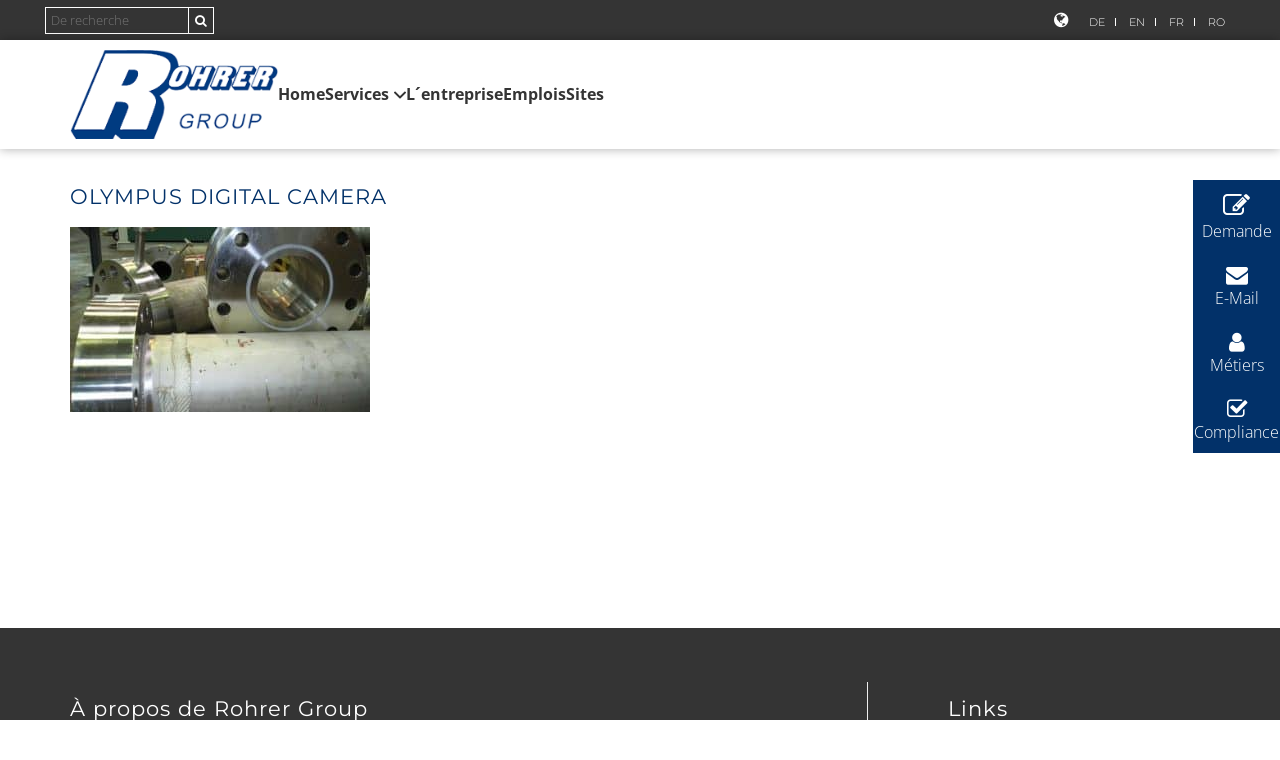

--- FILE ---
content_type: text/html; charset=UTF-8
request_url: https://rohrer-grp.com/fr/ingenierie-systemes/olympus-digital-camera-3/
body_size: 16415
content:

<!doctype html>
<html lang="en-US" class="no-js">
	<head>
        <meta http-equiv="X-UA-Compatible" content="IE=edge">
		<meta charset="UTF-8">
<script type="text/javascript">
/* <![CDATA[ */
var gform;gform||(document.addEventListener("gform_main_scripts_loaded",function(){gform.scriptsLoaded=!0}),document.addEventListener("gform/theme/scripts_loaded",function(){gform.themeScriptsLoaded=!0}),window.addEventListener("DOMContentLoaded",function(){gform.domLoaded=!0}),gform={domLoaded:!1,scriptsLoaded:!1,themeScriptsLoaded:!1,isFormEditor:()=>"function"==typeof InitializeEditor,callIfLoaded:function(o){return!(!gform.domLoaded||!gform.scriptsLoaded||!gform.themeScriptsLoaded&&!gform.isFormEditor()||(gform.isFormEditor()&&console.warn("The use of gform.initializeOnLoaded() is deprecated in the form editor context and will be removed in Gravity Forms 3.1."),o(),0))},initializeOnLoaded:function(o){gform.callIfLoaded(o)||(document.addEventListener("gform_main_scripts_loaded",()=>{gform.scriptsLoaded=!0,gform.callIfLoaded(o)}),document.addEventListener("gform/theme/scripts_loaded",()=>{gform.themeScriptsLoaded=!0,gform.callIfLoaded(o)}),window.addEventListener("DOMContentLoaded",()=>{gform.domLoaded=!0,gform.callIfLoaded(o)}))},hooks:{action:{},filter:{}},addAction:function(o,r,e,t){gform.addHook("action",o,r,e,t)},addFilter:function(o,r,e,t){gform.addHook("filter",o,r,e,t)},doAction:function(o){gform.doHook("action",o,arguments)},applyFilters:function(o){return gform.doHook("filter",o,arguments)},removeAction:function(o,r){gform.removeHook("action",o,r)},removeFilter:function(o,r,e){gform.removeHook("filter",o,r,e)},addHook:function(o,r,e,t,n){null==gform.hooks[o][r]&&(gform.hooks[o][r]=[]);var d=gform.hooks[o][r];null==n&&(n=r+"_"+d.length),gform.hooks[o][r].push({tag:n,callable:e,priority:t=null==t?10:t})},doHook:function(r,o,e){var t;if(e=Array.prototype.slice.call(e,1),null!=gform.hooks[r][o]&&((o=gform.hooks[r][o]).sort(function(o,r){return o.priority-r.priority}),o.forEach(function(o){"function"!=typeof(t=o.callable)&&(t=window[t]),"action"==r?t.apply(null,e):e[0]=t.apply(null,e)})),"filter"==r)return e[0]},removeHook:function(o,r,t,n){var e;null!=gform.hooks[o][r]&&(e=(e=gform.hooks[o][r]).filter(function(o,r,e){return!!(null!=n&&n!=o.tag||null!=t&&t!=o.priority)}),gform.hooks[o][r]=e)}});
/* ]]> */
</script>

        <meta name="viewport" content="width=device-width, initial-scale=1">
        <link rel="profile" href="http://gmpg.org/xfn/11">
                <meta name='robots' content='index, follow, max-image-preview:large, max-snippet:-1, max-video-preview:-1' />

<!-- Google Tag Manager for WordPress by gtm4wp.com -->
<script data-cfasync="false" data-pagespeed-no-defer>
	var gtm4wp_datalayer_name = "dataLayer";
	var dataLayer = dataLayer || [];
</script>
<!-- End Google Tag Manager for WordPress by gtm4wp.com -->
	<!-- This site is optimized with the Yoast SEO plugin v26.8 - https://yoast.com/product/yoast-seo-wordpress/ -->
	<title>OLYMPUS DIGITAL CAMERA - FR</title>
	<link rel="canonical" href="https://rohrer-grp.com/fr/ingenierie-systemes/olympus-digital-camera-3/" />
	<meta property="og:locale" content="en_US" />
	<meta property="og:type" content="article" />
	<meta property="og:title" content="OLYMPUS DIGITAL CAMERA - FR" />
	<meta property="og:description" content="OLYMPUS DIGITAL CAMERA" />
	<meta property="og:url" content="https://rohrer-grp.com/fr/ingenierie-systemes/olympus-digital-camera-3/" />
	<meta property="og:site_name" content="FR" />
	<meta property="og:image" content="https://rohrer-grp.com/fr/ingenierie-systemes/olympus-digital-camera-3" />
	<meta property="og:image:width" content="650" />
	<meta property="og:image:height" content="400" />
	<meta property="og:image:type" content="image/jpeg" />
	<meta name="twitter:card" content="summary_large_image" />
	<script type="application/ld+json" class="yoast-schema-graph">{"@context":"https://schema.org","@graph":[{"@type":"WebPage","@id":"https://rohrer-grp.com/fr/ingenierie-systemes/olympus-digital-camera-3/","url":"https://rohrer-grp.com/fr/ingenierie-systemes/olympus-digital-camera-3/","name":"OLYMPUS DIGITAL CAMERA - FR","isPartOf":{"@id":"https://rohrer-grp.com/fr/#website"},"primaryImageOfPage":{"@id":"https://rohrer-grp.com/fr/ingenierie-systemes/olympus-digital-camera-3/#primaryimage"},"image":{"@id":"https://rohrer-grp.com/fr/ingenierie-systemes/olympus-digital-camera-3/#primaryimage"},"thumbnailUrl":"https://rohrer-grp.com/fr/wp-content/uploads/sites/8/2017/06/RohrerGroup_Anlagenbau_01.jpg","datePublished":"2017-07-17T09:59:38+00:00","breadcrumb":{"@id":"https://rohrer-grp.com/fr/ingenierie-systemes/olympus-digital-camera-3/#breadcrumb"},"inLanguage":"en-US","potentialAction":[{"@type":"ReadAction","target":["https://rohrer-grp.com/fr/ingenierie-systemes/olympus-digital-camera-3/"]}]},{"@type":"ImageObject","inLanguage":"en-US","@id":"https://rohrer-grp.com/fr/ingenierie-systemes/olympus-digital-camera-3/#primaryimage","url":"https://rohrer-grp.com/fr/wp-content/uploads/sites/8/2017/06/RohrerGroup_Anlagenbau_01.jpg","contentUrl":"https://rohrer-grp.com/fr/wp-content/uploads/sites/8/2017/06/RohrerGroup_Anlagenbau_01.jpg","width":650,"height":400,"caption":"OLYMPUS DIGITAL CAMERA"},{"@type":"BreadcrumbList","@id":"https://rohrer-grp.com/fr/ingenierie-systemes/olympus-digital-camera-3/#breadcrumb","itemListElement":[{"@type":"ListItem","position":1,"name":"Ingénierie systèmes","item":"https://rohrer-grp.com/fr/ingenierie-systemes/"},{"@type":"ListItem","position":2,"name":"OLYMPUS DIGITAL CAMERA"}]},{"@type":"WebSite","@id":"https://rohrer-grp.com/fr/#website","url":"https://rohrer-grp.com/fr/","name":"FR","description":"","potentialAction":[{"@type":"SearchAction","target":{"@type":"EntryPoint","urlTemplate":"https://rohrer-grp.com/fr/?s={search_term_string}"},"query-input":{"@type":"PropertyValueSpecification","valueRequired":true,"valueName":"search_term_string"}}],"inLanguage":"en-US"}]}</script>
	<!-- / Yoast SEO plugin. -->


<link rel='dns-prefetch' href='//webcache-eu.datareporter.eu' />
<link rel='dns-prefetch' href='//fonts.bunny.net' />
<style id='wp-img-auto-sizes-contain-inline-css' type='text/css'>
img:is([sizes=auto i],[sizes^="auto," i]){contain-intrinsic-size:3000px 1500px}
/*# sourceURL=wp-img-auto-sizes-contain-inline-css */
</style>
<style id='wp-block-library-inline-css' type='text/css'>
:root{--wp-block-synced-color:#7a00df;--wp-block-synced-color--rgb:122,0,223;--wp-bound-block-color:var(--wp-block-synced-color);--wp-editor-canvas-background:#ddd;--wp-admin-theme-color:#007cba;--wp-admin-theme-color--rgb:0,124,186;--wp-admin-theme-color-darker-10:#006ba1;--wp-admin-theme-color-darker-10--rgb:0,107,160.5;--wp-admin-theme-color-darker-20:#005a87;--wp-admin-theme-color-darker-20--rgb:0,90,135;--wp-admin-border-width-focus:2px}@media (min-resolution:192dpi){:root{--wp-admin-border-width-focus:1.5px}}.wp-element-button{cursor:pointer}:root .has-very-light-gray-background-color{background-color:#eee}:root .has-very-dark-gray-background-color{background-color:#313131}:root .has-very-light-gray-color{color:#eee}:root .has-very-dark-gray-color{color:#313131}:root .has-vivid-green-cyan-to-vivid-cyan-blue-gradient-background{background:linear-gradient(135deg,#00d084,#0693e3)}:root .has-purple-crush-gradient-background{background:linear-gradient(135deg,#34e2e4,#4721fb 50%,#ab1dfe)}:root .has-hazy-dawn-gradient-background{background:linear-gradient(135deg,#faaca8,#dad0ec)}:root .has-subdued-olive-gradient-background{background:linear-gradient(135deg,#fafae1,#67a671)}:root .has-atomic-cream-gradient-background{background:linear-gradient(135deg,#fdd79a,#004a59)}:root .has-nightshade-gradient-background{background:linear-gradient(135deg,#330968,#31cdcf)}:root .has-midnight-gradient-background{background:linear-gradient(135deg,#020381,#2874fc)}:root{--wp--preset--font-size--normal:16px;--wp--preset--font-size--huge:42px}.has-regular-font-size{font-size:1em}.has-larger-font-size{font-size:2.625em}.has-normal-font-size{font-size:var(--wp--preset--font-size--normal)}.has-huge-font-size{font-size:var(--wp--preset--font-size--huge)}.has-text-align-center{text-align:center}.has-text-align-left{text-align:left}.has-text-align-right{text-align:right}.has-fit-text{white-space:nowrap!important}#end-resizable-editor-section{display:none}.aligncenter{clear:both}.items-justified-left{justify-content:flex-start}.items-justified-center{justify-content:center}.items-justified-right{justify-content:flex-end}.items-justified-space-between{justify-content:space-between}.screen-reader-text{border:0;clip-path:inset(50%);height:1px;margin:-1px;overflow:hidden;padding:0;position:absolute;width:1px;word-wrap:normal!important}.screen-reader-text:focus{background-color:#ddd;clip-path:none;color:#444;display:block;font-size:1em;height:auto;left:5px;line-height:normal;padding:15px 23px 14px;text-decoration:none;top:5px;width:auto;z-index:100000}html :where(.has-border-color){border-style:solid}html :where([style*=border-top-color]){border-top-style:solid}html :where([style*=border-right-color]){border-right-style:solid}html :where([style*=border-bottom-color]){border-bottom-style:solid}html :where([style*=border-left-color]){border-left-style:solid}html :where([style*=border-width]){border-style:solid}html :where([style*=border-top-width]){border-top-style:solid}html :where([style*=border-right-width]){border-right-style:solid}html :where([style*=border-bottom-width]){border-bottom-style:solid}html :where([style*=border-left-width]){border-left-style:solid}html :where(img[class*=wp-image-]){height:auto;max-width:100%}:where(figure){margin:0 0 1em}html :where(.is-position-sticky){--wp-admin--admin-bar--position-offset:var(--wp-admin--admin-bar--height,0px)}@media screen and (max-width:600px){html :where(.is-position-sticky){--wp-admin--admin-bar--position-offset:0px}}

/*# sourceURL=wp-block-library-inline-css */
</style><link rel='stylesheet' id='wc-blocks-style-css' href='https://rohrer-grp.com/fr/wp-content/plugins/woocommerce/assets/client/blocks/wc-blocks.css?ver=wc-10.4.3' type='text/css' media='all' />
<style id='global-styles-inline-css' type='text/css'>
:root{--wp--preset--aspect-ratio--square: 1;--wp--preset--aspect-ratio--4-3: 4/3;--wp--preset--aspect-ratio--3-4: 3/4;--wp--preset--aspect-ratio--3-2: 3/2;--wp--preset--aspect-ratio--2-3: 2/3;--wp--preset--aspect-ratio--16-9: 16/9;--wp--preset--aspect-ratio--9-16: 9/16;--wp--preset--color--black: #000000;--wp--preset--color--cyan-bluish-gray: #abb8c3;--wp--preset--color--white: #ffffff;--wp--preset--color--pale-pink: #f78da7;--wp--preset--color--vivid-red: #cf2e2e;--wp--preset--color--luminous-vivid-orange: #ff6900;--wp--preset--color--luminous-vivid-amber: #fcb900;--wp--preset--color--light-green-cyan: #7bdcb5;--wp--preset--color--vivid-green-cyan: #00d084;--wp--preset--color--pale-cyan-blue: #8ed1fc;--wp--preset--color--vivid-cyan-blue: #0693e3;--wp--preset--color--vivid-purple: #9b51e0;--wp--preset--gradient--vivid-cyan-blue-to-vivid-purple: linear-gradient(135deg,rgb(6,147,227) 0%,rgb(155,81,224) 100%);--wp--preset--gradient--light-green-cyan-to-vivid-green-cyan: linear-gradient(135deg,rgb(122,220,180) 0%,rgb(0,208,130) 100%);--wp--preset--gradient--luminous-vivid-amber-to-luminous-vivid-orange: linear-gradient(135deg,rgb(252,185,0) 0%,rgb(255,105,0) 100%);--wp--preset--gradient--luminous-vivid-orange-to-vivid-red: linear-gradient(135deg,rgb(255,105,0) 0%,rgb(207,46,46) 100%);--wp--preset--gradient--very-light-gray-to-cyan-bluish-gray: linear-gradient(135deg,rgb(238,238,238) 0%,rgb(169,184,195) 100%);--wp--preset--gradient--cool-to-warm-spectrum: linear-gradient(135deg,rgb(74,234,220) 0%,rgb(151,120,209) 20%,rgb(207,42,186) 40%,rgb(238,44,130) 60%,rgb(251,105,98) 80%,rgb(254,248,76) 100%);--wp--preset--gradient--blush-light-purple: linear-gradient(135deg,rgb(255,206,236) 0%,rgb(152,150,240) 100%);--wp--preset--gradient--blush-bordeaux: linear-gradient(135deg,rgb(254,205,165) 0%,rgb(254,45,45) 50%,rgb(107,0,62) 100%);--wp--preset--gradient--luminous-dusk: linear-gradient(135deg,rgb(255,203,112) 0%,rgb(199,81,192) 50%,rgb(65,88,208) 100%);--wp--preset--gradient--pale-ocean: linear-gradient(135deg,rgb(255,245,203) 0%,rgb(182,227,212) 50%,rgb(51,167,181) 100%);--wp--preset--gradient--electric-grass: linear-gradient(135deg,rgb(202,248,128) 0%,rgb(113,206,126) 100%);--wp--preset--gradient--midnight: linear-gradient(135deg,rgb(2,3,129) 0%,rgb(40,116,252) 100%);--wp--preset--font-size--small: 13px;--wp--preset--font-size--medium: 20px;--wp--preset--font-size--large: 36px;--wp--preset--font-size--x-large: 42px;--wp--preset--spacing--20: 0.44rem;--wp--preset--spacing--30: 0.67rem;--wp--preset--spacing--40: 1rem;--wp--preset--spacing--50: 1.5rem;--wp--preset--spacing--60: 2.25rem;--wp--preset--spacing--70: 3.38rem;--wp--preset--spacing--80: 5.06rem;--wp--preset--shadow--natural: 6px 6px 9px rgba(0, 0, 0, 0.2);--wp--preset--shadow--deep: 12px 12px 50px rgba(0, 0, 0, 0.4);--wp--preset--shadow--sharp: 6px 6px 0px rgba(0, 0, 0, 0.2);--wp--preset--shadow--outlined: 6px 6px 0px -3px rgb(255, 255, 255), 6px 6px rgb(0, 0, 0);--wp--preset--shadow--crisp: 6px 6px 0px rgb(0, 0, 0);}:where(.is-layout-flex){gap: 0.5em;}:where(.is-layout-grid){gap: 0.5em;}body .is-layout-flex{display: flex;}.is-layout-flex{flex-wrap: wrap;align-items: center;}.is-layout-flex > :is(*, div){margin: 0;}body .is-layout-grid{display: grid;}.is-layout-grid > :is(*, div){margin: 0;}:where(.wp-block-columns.is-layout-flex){gap: 2em;}:where(.wp-block-columns.is-layout-grid){gap: 2em;}:where(.wp-block-post-template.is-layout-flex){gap: 1.25em;}:where(.wp-block-post-template.is-layout-grid){gap: 1.25em;}.has-black-color{color: var(--wp--preset--color--black) !important;}.has-cyan-bluish-gray-color{color: var(--wp--preset--color--cyan-bluish-gray) !important;}.has-white-color{color: var(--wp--preset--color--white) !important;}.has-pale-pink-color{color: var(--wp--preset--color--pale-pink) !important;}.has-vivid-red-color{color: var(--wp--preset--color--vivid-red) !important;}.has-luminous-vivid-orange-color{color: var(--wp--preset--color--luminous-vivid-orange) !important;}.has-luminous-vivid-amber-color{color: var(--wp--preset--color--luminous-vivid-amber) !important;}.has-light-green-cyan-color{color: var(--wp--preset--color--light-green-cyan) !important;}.has-vivid-green-cyan-color{color: var(--wp--preset--color--vivid-green-cyan) !important;}.has-pale-cyan-blue-color{color: var(--wp--preset--color--pale-cyan-blue) !important;}.has-vivid-cyan-blue-color{color: var(--wp--preset--color--vivid-cyan-blue) !important;}.has-vivid-purple-color{color: var(--wp--preset--color--vivid-purple) !important;}.has-black-background-color{background-color: var(--wp--preset--color--black) !important;}.has-cyan-bluish-gray-background-color{background-color: var(--wp--preset--color--cyan-bluish-gray) !important;}.has-white-background-color{background-color: var(--wp--preset--color--white) !important;}.has-pale-pink-background-color{background-color: var(--wp--preset--color--pale-pink) !important;}.has-vivid-red-background-color{background-color: var(--wp--preset--color--vivid-red) !important;}.has-luminous-vivid-orange-background-color{background-color: var(--wp--preset--color--luminous-vivid-orange) !important;}.has-luminous-vivid-amber-background-color{background-color: var(--wp--preset--color--luminous-vivid-amber) !important;}.has-light-green-cyan-background-color{background-color: var(--wp--preset--color--light-green-cyan) !important;}.has-vivid-green-cyan-background-color{background-color: var(--wp--preset--color--vivid-green-cyan) !important;}.has-pale-cyan-blue-background-color{background-color: var(--wp--preset--color--pale-cyan-blue) !important;}.has-vivid-cyan-blue-background-color{background-color: var(--wp--preset--color--vivid-cyan-blue) !important;}.has-vivid-purple-background-color{background-color: var(--wp--preset--color--vivid-purple) !important;}.has-black-border-color{border-color: var(--wp--preset--color--black) !important;}.has-cyan-bluish-gray-border-color{border-color: var(--wp--preset--color--cyan-bluish-gray) !important;}.has-white-border-color{border-color: var(--wp--preset--color--white) !important;}.has-pale-pink-border-color{border-color: var(--wp--preset--color--pale-pink) !important;}.has-vivid-red-border-color{border-color: var(--wp--preset--color--vivid-red) !important;}.has-luminous-vivid-orange-border-color{border-color: var(--wp--preset--color--luminous-vivid-orange) !important;}.has-luminous-vivid-amber-border-color{border-color: var(--wp--preset--color--luminous-vivid-amber) !important;}.has-light-green-cyan-border-color{border-color: var(--wp--preset--color--light-green-cyan) !important;}.has-vivid-green-cyan-border-color{border-color: var(--wp--preset--color--vivid-green-cyan) !important;}.has-pale-cyan-blue-border-color{border-color: var(--wp--preset--color--pale-cyan-blue) !important;}.has-vivid-cyan-blue-border-color{border-color: var(--wp--preset--color--vivid-cyan-blue) !important;}.has-vivid-purple-border-color{border-color: var(--wp--preset--color--vivid-purple) !important;}.has-vivid-cyan-blue-to-vivid-purple-gradient-background{background: var(--wp--preset--gradient--vivid-cyan-blue-to-vivid-purple) !important;}.has-light-green-cyan-to-vivid-green-cyan-gradient-background{background: var(--wp--preset--gradient--light-green-cyan-to-vivid-green-cyan) !important;}.has-luminous-vivid-amber-to-luminous-vivid-orange-gradient-background{background: var(--wp--preset--gradient--luminous-vivid-amber-to-luminous-vivid-orange) !important;}.has-luminous-vivid-orange-to-vivid-red-gradient-background{background: var(--wp--preset--gradient--luminous-vivid-orange-to-vivid-red) !important;}.has-very-light-gray-to-cyan-bluish-gray-gradient-background{background: var(--wp--preset--gradient--very-light-gray-to-cyan-bluish-gray) !important;}.has-cool-to-warm-spectrum-gradient-background{background: var(--wp--preset--gradient--cool-to-warm-spectrum) !important;}.has-blush-light-purple-gradient-background{background: var(--wp--preset--gradient--blush-light-purple) !important;}.has-blush-bordeaux-gradient-background{background: var(--wp--preset--gradient--blush-bordeaux) !important;}.has-luminous-dusk-gradient-background{background: var(--wp--preset--gradient--luminous-dusk) !important;}.has-pale-ocean-gradient-background{background: var(--wp--preset--gradient--pale-ocean) !important;}.has-electric-grass-gradient-background{background: var(--wp--preset--gradient--electric-grass) !important;}.has-midnight-gradient-background{background: var(--wp--preset--gradient--midnight) !important;}.has-small-font-size{font-size: var(--wp--preset--font-size--small) !important;}.has-medium-font-size{font-size: var(--wp--preset--font-size--medium) !important;}.has-large-font-size{font-size: var(--wp--preset--font-size--large) !important;}.has-x-large-font-size{font-size: var(--wp--preset--font-size--x-large) !important;}
/*# sourceURL=global-styles-inline-css */
</style>

<style id='classic-theme-styles-inline-css' type='text/css'>
/*! This file is auto-generated */
.wp-block-button__link{color:#fff;background-color:#32373c;border-radius:9999px;box-shadow:none;text-decoration:none;padding:calc(.667em + 2px) calc(1.333em + 2px);font-size:1.125em}.wp-block-file__button{background:#32373c;color:#fff;text-decoration:none}
/*# sourceURL=/wp-includes/css/classic-themes.min.css */
</style>
<link rel='stylesheet' id='woocommerce-layout-css' href='https://rohrer-grp.com/fr/wp-content/plugins/woocommerce/assets/css/woocommerce-layout.css?ver=10.4.3' type='text/css' media='all' />
<link rel='stylesheet' id='woocommerce-smallscreen-css' href='https://rohrer-grp.com/fr/wp-content/plugins/woocommerce/assets/css/woocommerce-smallscreen.css?ver=10.4.3' type='text/css' media='only screen and (max-width: 768px)' />
<link rel='stylesheet' id='woocommerce-general-css' href='https://rohrer-grp.com/fr/wp-content/plugins/woocommerce/assets/css/woocommerce.css?ver=10.4.3' type='text/css' media='all' />
<style id='woocommerce-inline-inline-css' type='text/css'>
.woocommerce form .form-row .required { visibility: visible; }
/*# sourceURL=woocommerce-inline-inline-css */
</style>
<link rel='stylesheet' id='style-datareporter-css' href='https://webcache-eu.datareporter.eu/c/8858080f-ec6e-43d7-a64b-28adecf562ba/rjdtl70vX8Dd/3Qa/banner.css?ver=6.9' type='text/css' media='all' />
<link rel='stylesheet' id='bootstrap-css' href='https://rohrer-grp.com/fr/wp-content/themes/rohrergrp/css/bootstrap.min.css?ver=3.3.9' type='text/css' media='all' />
<link rel='stylesheet' id='fontawesome-css' href='https://rohrer-grp.com/fr/wp-content/themes/rohrergrp/css/font-awesome.min.css?ver=4.7.2' type='text/css' media='all' />
<link rel='stylesheet' id='googlefonts-css' href='https://fonts.bunny.net/css?family=Montserrat%3A300%2C400%2C500%2C600%7COpen+Sans%3A300%2C400%2C600%2C700%7CJust+Me+Again+Down+Here&#038;ver=6.9' type='text/css' media='' />
<link rel='stylesheet' id='slick-css' href='https://rohrer-grp.com/fr/wp-content/themes/rohrergrp/css/slick.css?ver=4.7.2' type='text/css' media='all' />
<link rel='stylesheet' id='lightbox-css-css' href='https://rohrer-grp.com/fr/wp-content/themes/rohrergrp/css/lightbox.css?ver=2.11.4' type='text/css' media='all' />
<link rel='stylesheet' id='theme-style-css' href='https://rohrer-grp.com/fr/wp-content/themes/rohrergrp/style.css?ver=1.3.35' type='text/css' media='all' />
<link rel='stylesheet' id='theme-custom-style-css' href='https://rohrer-grp.com/fr/wp-content/themes/rohrergrp/css/custom.css?ver=1.3.2' type='text/css' media='all' />
<link rel='stylesheet' id='colorbox-css' href='https://rohrer-grp.com/fr/wp-content/plugins/slideshow-gallery/views/default/css/colorbox.css?ver=1.3.19' type='text/css' media='all' />
<script type="text/javascript" src="https://rohrer-grp.com/fr/wp-includes/js/jquery/jquery.min.js?ver=3.7.1" id="jquery-core-js"></script>
<script type="text/javascript" id="jquery-core-js-after">
/* <![CDATA[ */
$ = jQuery;
//# sourceURL=jquery-core-js-after
/* ]]> */
</script>
<script type="text/javascript" src="https://rohrer-grp.com/fr/wp-content/plugins/woocommerce/assets/js/jquery-blockui/jquery.blockUI.min.js?ver=2.7.0-wc.10.4.3" id="wc-jquery-blockui-js" defer="defer" data-wp-strategy="defer"></script>
<script type="text/javascript" id="wc-add-to-cart-js-extra">
/* <![CDATA[ */
var wc_add_to_cart_params = {"ajax_url":"/fr/wp-admin/admin-ajax.php","wc_ajax_url":"/fr/?wc-ajax=%%endpoint%%","i18n_view_cart":"View cart","cart_url":"https://rohrer-grp.com/fr/warenkorb/","is_cart":"","cart_redirect_after_add":"no"};
//# sourceURL=wc-add-to-cart-js-extra
/* ]]> */
</script>
<script type="text/javascript" src="https://rohrer-grp.com/fr/wp-content/plugins/woocommerce/assets/js/frontend/add-to-cart.min.js?ver=10.4.3" id="wc-add-to-cart-js" defer="defer" data-wp-strategy="defer"></script>
<script type="text/javascript" src="https://rohrer-grp.com/fr/wp-content/plugins/woocommerce/assets/js/js-cookie/js.cookie.min.js?ver=2.1.4-wc.10.4.3" id="wc-js-cookie-js" defer="defer" data-wp-strategy="defer"></script>
<script type="text/javascript" id="woocommerce-js-extra">
/* <![CDATA[ */
var woocommerce_params = {"ajax_url":"/fr/wp-admin/admin-ajax.php","wc_ajax_url":"/fr/?wc-ajax=%%endpoint%%","i18n_password_show":"Show password","i18n_password_hide":"Hide password"};
//# sourceURL=woocommerce-js-extra
/* ]]> */
</script>
<script type="text/javascript" src="https://rohrer-grp.com/fr/wp-content/plugins/woocommerce/assets/js/frontend/woocommerce.min.js?ver=10.4.3" id="woocommerce-js" defer="defer" data-wp-strategy="defer"></script>
<script type="text/javascript" src="https://rohrer-grp.com/fr/wp-content/plugins/slideshow-gallery/views/default/js/gallery.js?ver=1.0" id="slideshow-gallery-js"></script>
<script type="text/javascript" src="https://rohrer-grp.com/fr/wp-content/plugins/slideshow-gallery/views/default/js/colorbox.js?ver=1.6.3" id="colorbox-js"></script>
<script type="text/javascript" src="https://rohrer-grp.com/fr/wp-content/plugins/slideshow-gallery/views/default/js/jquery-ui.js?ver=6.9" id="jquery-ui-effects-js"></script>

<!-- Google Tag Manager for WordPress by gtm4wp.com -->
<!-- GTM Container placement set to footer -->
<script data-cfasync="false" data-pagespeed-no-defer type="text/javascript">
	var dataLayer_content = {"pagePostType":"attachment","pagePostType2":"single-attachment","pagePostAuthor":"cpelzmann"};
	dataLayer.push( dataLayer_content );
</script>
<script data-cfasync="false" data-pagespeed-no-defer type="text/javascript">
(function(w,d,s,l,i){w[l]=w[l]||[];w[l].push({'gtm.start':
new Date().getTime(),event:'gtm.js'});var f=d.getElementsByTagName(s)[0],
j=d.createElement(s),dl=l!='dataLayer'?'&l='+l:'';j.async=true;j.src=
'//www.googletagmanager.com/gtm.js?id='+i+dl;f.parentNode.insertBefore(j,f);
})(window,document,'script','dataLayer','GTM-N6WN6WC');
</script>
<!-- End Google Tag Manager for WordPress by gtm4wp.com -->	<noscript><style>.woocommerce-product-gallery{ opacity: 1 !important; }</style></noscript>
	<style type="text/css">.recentcomments a{display:inline !important;padding:0 !important;margin:0 !important;}</style><link rel="icon" href="https://rohrer-grp.com/fr/wp-content/uploads/sites/8/2017/03/cropped-fav-32x32.png" sizes="32x32" />
<link rel="icon" href="https://rohrer-grp.com/fr/wp-content/uploads/sites/8/2017/03/cropped-fav-192x192.png" sizes="192x192" />
<link rel="apple-touch-icon" href="https://rohrer-grp.com/fr/wp-content/uploads/sites/8/2017/03/cropped-fav-180x180.png" />
<meta name="msapplication-TileImage" content="https://rohrer-grp.com/fr/wp-content/uploads/sites/8/2017/03/cropped-fav-270x270.png" />
        <style>
            
            #burger::before {
                content: 'Portfolio';
            }
            
            .jobportal_headline::after, .job_banner .textwidget::after {
                content: 'nous sommes à votre recherche!';
            }
            
            .location_headline::after {
                content: 'OLYMPUS DIGITAL CAMERA'
            }
        
        </style>

    
        
        <!-- Webmaster Tools --> 
        <meta name="google-site-verification" content="BzKO1-CDaPJSIZWqfcXKZl6qhYA0l9ezqUuxXDDB_Mc" />
       
        <link rel="alternate" hreflang="fr-FR" href="https://www.rohrer-grp.com/fr/" />
        <link rel="alternate" hreflang="en" href="https://www.rohrer-grp.com/en/" />
        <link rel="alternate" hreflang="ro" href="https://www.rohrer-grp.com/ro/" />
        <link rel="alternate" hreflang="ru" href="https://www.rohrer-grp.com/ru/" />
        <link rel="alternate" hreflang="pl" href="https://www.rohrer-grp.com/pl/" />
        <link rel="alternate" hreflang="de" href="https://www.rohrer-grp.com" />

        	</head>
    
	<body class="attachment wp-singular attachment-template-default attachmentid-1127 attachment-jpeg wp-theme-rohrergrp theme-rohrergrp woocommerce-no-js">

    <header class="header" role="banner">
                <div class="topbar">
            <div class="col-md-5 col-sm-5 col-xs-5">
                <form class="search_all" action="https://rohrer-grp.com/fr" method="get">
                                        <input class="inlineSearch ui-autocomplete-input" type="text" name="s" value="" placeholder="De recherche" autocomplete="off">
                    <button class="search_submit" type="submit"><i class="fa fa-search" aria-hidden="true"></i></button>
                </form>
            </div>
            <div class="col-md-7 col-sm-7 col-xs-7">
                <nav class="nav_lang" role="navigation">
                    <i class="fa fa-globe" aria-hidden="true"></i> <ul><li id="menu-item-1624" class="menu-item menu-item-type-custom menu-item-object-custom menu-item-1624"><a href="https://rohrer-grp.com/">DE</a><span class="mobile_toggle"><i class="fa fa-angle-down" aria-hidden="true"></i></span></li>
<li id="menu-item-90" class="menu-item menu-item-type-custom menu-item-object-custom menu-item-90"><a href="/en/">EN</a><span class="mobile_toggle"><i class="fa fa-angle-down" aria-hidden="true"></i></span></li>
<li id="menu-item-91" class="menu-item menu-item-type-custom menu-item-object-custom menu-item-91"><a href="/fr/">FR</a><span class="mobile_toggle"><i class="fa fa-angle-down" aria-hidden="true"></i></span></li>
<li id="menu-item-93" class="menu-item menu-item-type-custom menu-item-object-custom menu-item-93"><a href="/ro/">RO</a><span class="mobile_toggle"><i class="fa fa-angle-down" aria-hidden="true"></i></span></li>
</ul>                </nav>
            </div>
        </div>
        
        
<nav class="nav-mobile">
    <div class="nav-mobile-inner container">
        <ul>
            <li><a href="https://rohrer-grp.com/fr"><img src="https://rohrer-grp.com/fr/wp-content/uploads/sites/8/2017/03/Logo.png" alt="Logo"></a></li>
            <li>
                <div class="nav-burger">
                    <div class="menu">
                        <span class="menu-global menu-top"></span>
                        <span class="menu-global menu-middle"></span>
                        <span class="menu-global menu-bottom"></span>
                    </div>
                </div>
                <p>Menü</p>
            </li>
        </ul>
    </div>
</nav>

<div class="first-sub">
    <div class="title-header">
        <h2>Menü</h2>
    </div>
    <span class="close">schließen<img src="https://rohrer-grp.com/fr/wp-content/themes/rohrergrp/img/icons/close-white.svg" alt="close"></span>
    <ul>
                        <li>
                    <a href="https://rohrer-grp.com/fr/">
                                                Home                    </a>
                    
                    <div class="second-sub">
                        <div class="title-header">
                            <h2>Menü</h2>
                        </div>
                        <span class="close">schließen<img src="https://rohrer-grp.com/fr/wp-content/themes/rohrergrp/img/icons/close-white.svg" alt="close"></span>
                        <ul class="bread">
                            <li><a><span class="backward"><img src="https://rohrer-grp.com/fr/wp-content/themes/rohrergrp/img/icons/right-al-white.svg" alt="right-arrow"></span><p class="backward">Home</p></a></li>
                        </ul>

                                                
                        <ul class="sub-ul">
                                                    </ul>  
                    </div>                 </li>
                            <li>
                    <a href="https://rohrer-grp.com/fr/nos-services/">
                                                Services                    </a>
                                            <span class="forward"><img src="https://rohrer-grp.com/fr/wp-content/themes/rohrergrp/img/icons/right-al-white.svg" alt="right-arrow"></span>
                    
                    <div class="second-sub">
                        <div class="title-header">
                            <h2>Menü</h2>
                        </div>
                        <span class="close">schließen<img src="https://rohrer-grp.com/fr/wp-content/themes/rohrergrp/img/icons/close-white.svg" alt="close"></span>
                        <ul class="bread">
                            <li><a><span class="backward"><img src="https://rohrer-grp.com/fr/wp-content/themes/rohrergrp/img/icons/right-al-white.svg" alt="right-arrow"></span><p class="backward">Services</p></a></li>
                        </ul>

                                                
                        <ul class="sub-ul">
                                                                    <li><a class="toggle_submenu_two" href="#"><p>Gestion des délais et des temps d’arrêt de service</p></a><span class="forward-two"><img src="https://rohrer-grp.com/fr/wp-content/themes/rohrergrp/img/icons/right-al-white.svg" alt="right-arrow"></span>
                                                                                        <div class="third-sub">
                                                <div class="title-header">
                                                    <h2>Menü</h2>
                                                </div>
                                                <span class="close">schließen<img src="https://rohrer-grp.com/fr/wp-content/themes/rohrergrp/img/icons/close-white.svg" alt="close"></span>
                                                <ul class="bread">
                                                    <li>
                                                        <a href="#"><span class="backward"><img src="https://rohrer-grp.com/fr/wp-content/themes/rohrergrp/img/icons/right-al-white.svg" alt="right-arrow"></span><p class="backward">Services</p><span class="backward-two"><img src="https://rohrer-grp.com/fr/wp-content/themes/rohrergrp/img/icons/right-al-white.svg" alt="right-arrow"></span><p class="backward-two">Gestion des délais et des temps d’arrêt de service</p></a>
                                                    </li>
                                                </ul>
                                                <ul class="sub-ul">
                                                                                                            <li><a href="https://rohrer-grp.com/fr/gestion-des-delais-et-des-temps-darret-de-service/"><p>Général</p></a><span class="forward forward-two"><img src="https://rohrer-grp.com/fr/wp-content/themes/rohrergrp/img/icons/right-al-white.svg" alt="right-arrow"></span></li>
                                                                                                            <li><a href="https://rohrer-grp.com/fr/gestion-des-delais-et-des-temps-darret-de-service/#1"><p>Arrêts de grande envergure</p></a><span class="forward forward-two"><img src="https://rohrer-grp.com/fr/wp-content/themes/rohrergrp/img/icons/right-al-white.svg" alt="right-arrow"></span></li>
                                                                                                            <li><a href="https://rohrer-grp.com/fr/gestion-des-delais-et-des-temps-darret-de-service/#2"><p>Planification / Travail préparatoire</p></a><span class="forward forward-two"><img src="https://rohrer-grp.com/fr/wp-content/themes/rohrergrp/img/icons/right-al-white.svg" alt="right-arrow"></span></li>
                                                                                                            <li><a href="https://rohrer-grp.com/fr/gestion-des-delais-et-des-temps-darret-de-service/#3"><p>Gestion de projet / Suivi du déroulement</p></a><span class="forward forward-two"><img src="https://rohrer-grp.com/fr/wp-content/themes/rohrergrp/img/icons/right-al-white.svg" alt="right-arrow"></span></li>
                                                                                                            <li><a href="https://rohrer-grp.com/fr/gestion-des-delais-et-des-temps-darret-de-service/#4"><p>Réduction des intermédiaires</p></a><span class="forward forward-two"><img src="https://rohrer-grp.com/fr/wp-content/themes/rohrergrp/img/icons/right-al-white.svg" alt="right-arrow"></span></li>
                                                                                                    </ul>
                                            </div>                                         </li>
                                                                            <li><a class="toggle_submenu_two" href="#"><p>Services de montage</p></a><span class="forward-two"><img src="https://rohrer-grp.com/fr/wp-content/themes/rohrergrp/img/icons/right-al-white.svg" alt="right-arrow"></span>
                                                                                        <div class="third-sub">
                                                <div class="title-header">
                                                    <h2>Menü</h2>
                                                </div>
                                                <span class="close">schließen<img src="https://rohrer-grp.com/fr/wp-content/themes/rohrergrp/img/icons/close-white.svg" alt="close"></span>
                                                <ul class="bread">
                                                    <li>
                                                        <a href="#"><span class="backward"><img src="https://rohrer-grp.com/fr/wp-content/themes/rohrergrp/img/icons/right-al-white.svg" alt="right-arrow"></span><p class="backward">Services</p><span class="backward-two"><img src="https://rohrer-grp.com/fr/wp-content/themes/rohrergrp/img/icons/right-al-white.svg" alt="right-arrow"></span><p class="backward-two">Services de montage</p></a>
                                                    </li>
                                                </ul>
                                                <ul class="sub-ul">
                                                                                                            <li><a href="https://rohrer-grp.com/fr/services-de-montage/"><p>Général</p></a><span class="forward forward-two"><img src="https://rohrer-grp.com/fr/wp-content/themes/rohrergrp/img/icons/right-al-white.svg" alt="right-arrow"></span></li>
                                                                                                            <li><a href="https://rohrer-grp.com/fr/services-de-montage/arrets-d-installations/"><p>Arrêts de service et de grande envergure</p></a><span class="forward forward-two"><img src="https://rohrer-grp.com/fr/wp-content/themes/rohrergrp/img/icons/right-al-white.svg" alt="right-arrow"></span></li>
                                                                                                            <li><a href="https://rohrer-grp.com/fr/services-de-montage/#2"><p>Équipement</p></a><span class="forward forward-two"><img src="https://rohrer-grp.com/fr/wp-content/themes/rohrergrp/img/icons/right-al-white.svg" alt="right-arrow"></span></li>
                                                                                                    </ul>
                                            </div>                                         </li>
                                                                            <li><a class="toggle_submenu_two" href="#"><p>Ingénierie systèmes</p></a><span class="forward-two"><img src="https://rohrer-grp.com/fr/wp-content/themes/rohrergrp/img/icons/right-al-white.svg" alt="right-arrow"></span>
                                                                                        <div class="third-sub">
                                                <div class="title-header">
                                                    <h2>Menü</h2>
                                                </div>
                                                <span class="close">schließen<img src="https://rohrer-grp.com/fr/wp-content/themes/rohrergrp/img/icons/close-white.svg" alt="close"></span>
                                                <ul class="bread">
                                                    <li>
                                                        <a href="#"><span class="backward"><img src="https://rohrer-grp.com/fr/wp-content/themes/rohrergrp/img/icons/right-al-white.svg" alt="right-arrow"></span><p class="backward">Services</p><span class="backward-two"><img src="https://rohrer-grp.com/fr/wp-content/themes/rohrergrp/img/icons/right-al-white.svg" alt="right-arrow"></span><p class="backward-two">Ingénierie systèmes</p></a>
                                                    </li>
                                                </ul>
                                                <ul class="sub-ul">
                                                                                                            <li><a href="https://rohrer-grp.com/fr/ingenierie-systemes/"><p>Général</p></a><span class="forward forward-two"><img src="https://rohrer-grp.com/fr/wp-content/themes/rohrergrp/img/icons/right-al-white.svg" alt="right-arrow"></span></li>
                                                                                                            <li><a href="https://rohrer-grp.com/fr/ingenierie-systemes/#1"><p>Portefeuille de prestations</p></a><span class="forward forward-two"><img src="https://rohrer-grp.com/fr/wp-content/themes/rohrergrp/img/icons/right-al-white.svg" alt="right-arrow"></span></li>
                                                                                                            <li><a href="https://rohrer-grp.com/fr/ingenierie-systemes/#2"><p>Ingénierie</p></a><span class="forward forward-two"><img src="https://rohrer-grp.com/fr/wp-content/themes/rohrergrp/img/icons/right-al-white.svg" alt="right-arrow"></span></li>
                                                                                                            <li><a href="https://rohrer-grp.com/fr/ingenierie-systemes/technique-de-soudage/"><p>Technique de soudage</p></a><span class="forward forward-two"><img src="https://rohrer-grp.com/fr/wp-content/themes/rohrergrp/img/icons/right-al-white.svg" alt="right-arrow"></span></li>
                                                                                                            <li><a href="https://rohrer-grp.com/fr/ingenierie-systemes/#4"><p>Processus de contrôle</p></a><span class="forward forward-two"><img src="https://rohrer-grp.com/fr/wp-content/themes/rohrergrp/img/icons/right-al-white.svg" alt="right-arrow"></span></li>
                                                                                                            <li><a href="https://rohrer-grp.com/fr/ingenierie-systemes/#5"><p>Prefabrication workshops/equipment</p></a><span class="forward forward-two"><img src="https://rohrer-grp.com/fr/wp-content/themes/rohrergrp/img/icons/right-al-white.svg" alt="right-arrow"></span></li>
                                                                                                    </ul>
                                            </div>                                         </li>
                                                                            <li><a class="toggle_submenu_two" href="#"><p>Automation / Technique MCR</p></a><span class="forward-two"><img src="https://rohrer-grp.com/fr/wp-content/themes/rohrergrp/img/icons/right-al-white.svg" alt="right-arrow"></span>
                                                                                        <div class="third-sub">
                                                <div class="title-header">
                                                    <h2>Menü</h2>
                                                </div>
                                                <span class="close">schließen<img src="https://rohrer-grp.com/fr/wp-content/themes/rohrergrp/img/icons/close-white.svg" alt="close"></span>
                                                <ul class="bread">
                                                    <li>
                                                        <a href="#"><span class="backward"><img src="https://rohrer-grp.com/fr/wp-content/themes/rohrergrp/img/icons/right-al-white.svg" alt="right-arrow"></span><p class="backward">Services</p><span class="backward-two"><img src="https://rohrer-grp.com/fr/wp-content/themes/rohrergrp/img/icons/right-al-white.svg" alt="right-arrow"></span><p class="backward-two">Automation / Technique MCR</p></a>
                                                    </li>
                                                </ul>
                                                <ul class="sub-ul">
                                                                                                            <li><a href="https://rohrer-grp.com/fr/automation-emsr/"><p>Général</p></a><span class="forward forward-two"><img src="https://rohrer-grp.com/fr/wp-content/themes/rohrergrp/img/icons/right-al-white.svg" alt="right-arrow"></span></li>
                                                                                                            <li><a href="https://rohrer-grp.com/fr/automation-emsr/#1"><p>Ingénierie</p></a><span class="forward forward-two"><img src="https://rohrer-grp.com/fr/wp-content/themes/rohrergrp/img/icons/right-al-white.svg" alt="right-arrow"></span></li>
                                                                                                            <li><a href="https://rohrer-grp.com/fr/automation-emsr/#2"><p>Fabrication</p></a><span class="forward forward-two"><img src="https://rohrer-grp.com/fr/wp-content/themes/rohrergrp/img/icons/right-al-white.svg" alt="right-arrow"></span></li>
                                                                                                            <li><a href="https://rohrer-grp.com/fr/automation-emsr/#3"><p>Montage MCR</p></a><span class="forward forward-two"><img src="https://rohrer-grp.com/fr/wp-content/themes/rohrergrp/img/icons/right-al-white.svg" alt="right-arrow"></span></li>
                                                                                                            <li><a href="https://rohrer-grp.com/fr/automation-emsr/#4"><p>Assistance et service</p></a><span class="forward forward-two"><img src="https://rohrer-grp.com/fr/wp-content/themes/rohrergrp/img/icons/right-al-white.svg" alt="right-arrow"></span></li>
                                                                                                    </ul>
                                            </div>                                         </li>
                                                                            <li><a class="toggle_submenu_two" href="#"><p>Maintenance industrielle</p></a><span class="forward-two"><img src="https://rohrer-grp.com/fr/wp-content/themes/rohrergrp/img/icons/right-al-white.svg" alt="right-arrow"></span>
                                                                                        <div class="third-sub">
                                                <div class="title-header">
                                                    <h2>Menü</h2>
                                                </div>
                                                <span class="close">schließen<img src="https://rohrer-grp.com/fr/wp-content/themes/rohrergrp/img/icons/close-white.svg" alt="close"></span>
                                                <ul class="bread">
                                                    <li>
                                                        <a href="#"><span class="backward"><img src="https://rohrer-grp.com/fr/wp-content/themes/rohrergrp/img/icons/right-al-white.svg" alt="right-arrow"></span><p class="backward">Services</p><span class="backward-two"><img src="https://rohrer-grp.com/fr/wp-content/themes/rohrergrp/img/icons/right-al-white.svg" alt="right-arrow"></span><p class="backward-two">Maintenance industrielle</p></a>
                                                    </li>
                                                </ul>
                                                <ul class="sub-ul">
                                                                                                            <li><a href="https://rohrer-grp.com/fr/maintenance-industrielle/"><p>Général</p></a><span class="forward forward-two"><img src="https://rohrer-grp.com/fr/wp-content/themes/rohrergrp/img/icons/right-al-white.svg" alt="right-arrow"></span></li>
                                                                                                            <li><a href="https://rohrer-grp.com/fr/maintenance-industrielle/#1"><p>Services aux centrales électriques</p></a><span class="forward forward-two"><img src="https://rohrer-grp.com/fr/wp-content/themes/rohrergrp/img/icons/right-al-white.svg" alt="right-arrow"></span></li>
                                                                                                    </ul>
                                            </div>                                         </li>
                                                                            <li><a class="toggle_submenu_two" href="#"><p>Nettoyage industriel</p></a><span class="forward-two"><img src="https://rohrer-grp.com/fr/wp-content/themes/rohrergrp/img/icons/right-al-white.svg" alt="right-arrow"></span>
                                                                                        <div class="third-sub">
                                                <div class="title-header">
                                                    <h2>Menü</h2>
                                                </div>
                                                <span class="close">schließen<img src="https://rohrer-grp.com/fr/wp-content/themes/rohrergrp/img/icons/close-white.svg" alt="close"></span>
                                                <ul class="bread">
                                                    <li>
                                                        <a href="#"><span class="backward"><img src="https://rohrer-grp.com/fr/wp-content/themes/rohrergrp/img/icons/right-al-white.svg" alt="right-arrow"></span><p class="backward">Services</p><span class="backward-two"><img src="https://rohrer-grp.com/fr/wp-content/themes/rohrergrp/img/icons/right-al-white.svg" alt="right-arrow"></span><p class="backward-two">Nettoyage industriel</p></a>
                                                    </li>
                                                </ul>
                                                <ul class="sub-ul">
                                                                                                            <li><a href="https://rohrer-grp.com/fr/nettoyage-industriel/"><p>Général</p></a><span class="forward forward-two"><img src="https://rohrer-grp.com/fr/wp-content/themes/rohrergrp/img/icons/right-al-white.svg" alt="right-arrow"></span></li>
                                                                                                            <li><a href="https://rohrer-grp.com/fr/nettoyage-industriel/#1"><p>Travaux de nettoyage lors des arrêts de service / délais</p></a><span class="forward forward-two"><img src="https://rohrer-grp.com/fr/wp-content/themes/rohrergrp/img/icons/right-al-white.svg" alt="right-arrow"></span></li>
                                                                                                            <li><a href="https://rohrer-grp.com/fr/nettoyage-industriel/nettoyage-au-jet-d-eau-a-haute-pression/"><p>Nettoyage au jet d’eau à haute pression</p></a><span class="forward forward-two"><img src="https://rohrer-grp.com/fr/wp-content/themes/rohrergrp/img/icons/right-al-white.svg" alt="right-arrow"></span></li>
                                                                                                            <li><a href="https://rohrer-grp.com/fr/nettoyage-industriel/nettoyage-d-echangeurs-thermiques/"><p>Nettoyage d’échangeurs thermiques</p></a><span class="forward forward-two"><img src="https://rohrer-grp.com/fr/wp-content/themes/rohrergrp/img/icons/right-al-white.svg" alt="right-arrow"></span></li>
                                                                                                            <li><a href="https://rohrer-grp.com/fr/nettoyage-industriel/nettoyage-des-colonnes/"><p>Nettoyage des colonnes / cuves</p></a><span class="forward forward-two"><img src="https://rohrer-grp.com/fr/wp-content/themes/rohrergrp/img/icons/right-al-white.svg" alt="right-arrow"></span></li>
                                                                                                            <li><a href="https://rohrer-grp.com/fr/nettoyage-industriel/nettoyage-des-conduites/"><p>Nettoyage des conduites / canaux</p></a><span class="forward forward-two"><img src="https://rohrer-grp.com/fr/wp-content/themes/rohrergrp/img/icons/right-al-white.svg" alt="right-arrow"></span></li>
                                                                                                            <li><a href="https://rohrer-grp.com/fr/nettoyage-industriel/#6"><p>Découpage au jet d’eau abrasif</p></a><span class="forward forward-two"><img src="https://rohrer-grp.com/fr/wp-content/themes/rohrergrp/img/icons/right-al-white.svg" alt="right-arrow"></span></li>
                                                                                                            <li><a href="https://rohrer-grp.com/fr/nettoyage-industriel/#7"><p>Nettoyage cryogénique / au CO2</p></a><span class="forward forward-two"><img src="https://rohrer-grp.com/fr/wp-content/themes/rohrergrp/img/icons/right-al-white.svg" alt="right-arrow"></span></li>
                                                                                                            <li><a href="https://rohrer-grp.com/fr/nettoyage-industriel/super-aspirateur/"><p>Installations d’alimentation en air / superaspirateur</p></a><span class="forward forward-two"><img src="https://rohrer-grp.com/fr/wp-content/themes/rohrergrp/img/icons/right-al-white.svg" alt="right-arrow"></span></li>
                                                                                                            <li><a href="https://rohrer-grp.com/fr/nettoyage-industriel/transport-de-marchandises-dangereuses-adr/"><p>Transport de marchandises dangereuses ADR / véhicules d’aspiration / remorques à haute pression</p></a><span class="forward forward-two"><img src="https://rohrer-grp.com/fr/wp-content/themes/rohrergrp/img/icons/right-al-white.svg" alt="right-arrow"></span></li>
                                                                                                            <li><a href="https://rohrer-grp.com/fr/nettoyage-industriel/nettoyage-chimique-decapage/"><p>Nettoyage chimique / décapage</p></a><span class="forward forward-two"><img src="https://rohrer-grp.com/fr/wp-content/themes/rohrergrp/img/icons/right-al-white.svg" alt="right-arrow"></span></li>
                                                                                                            <li><a href="https://rohrer-grp.com/fr/substances-toxiques-et-desamiantage/"><p>Substances toxiques et désamiantage</p></a><span class="forward forward-two"><img src="https://rohrer-grp.com/fr/wp-content/themes/rohrergrp/img/icons/right-al-white.svg" alt="right-arrow"></span></li>
                                                                                                            <li><a href="https://rohrer-grp.com/fr/nettoyage-industriel/#11"><p>Équipement – nettoyage industriel</p></a><span class="forward forward-two"><img src="https://rohrer-grp.com/fr/wp-content/themes/rohrergrp/img/icons/right-al-white.svg" alt="right-arrow"></span></li>
                                                                                                    </ul>
                                            </div>                                         </li>
                                                                            <li><a class="toggle_submenu_two" href="#"><p>Nettoyage des citernes / services citernes</p></a><span class="forward-two"><img src="https://rohrer-grp.com/fr/wp-content/themes/rohrergrp/img/icons/right-al-white.svg" alt="right-arrow"></span>
                                                                                        <div class="third-sub">
                                                <div class="title-header">
                                                    <h2>Menü</h2>
                                                </div>
                                                <span class="close">schließen<img src="https://rohrer-grp.com/fr/wp-content/themes/rohrergrp/img/icons/close-white.svg" alt="close"></span>
                                                <ul class="bread">
                                                    <li>
                                                        <a href="#"><span class="backward"><img src="https://rohrer-grp.com/fr/wp-content/themes/rohrergrp/img/icons/right-al-white.svg" alt="right-arrow"></span><p class="backward">Services</p><span class="backward-two"><img src="https://rohrer-grp.com/fr/wp-content/themes/rohrergrp/img/icons/right-al-white.svg" alt="right-arrow"></span><p class="backward-two">Nettoyage des citernes / services citernes</p></a>
                                                    </li>
                                                </ul>
                                                <ul class="sub-ul">
                                                                                                            <li><a href="https://rohrer-grp.com/fr/nettoyage-des-citernes/"><p>Général</p></a><span class="forward forward-two"><img src="https://rohrer-grp.com/fr/wp-content/themes/rohrergrp/img/icons/right-al-white.svg" alt="right-arrow"></span></li>
                                                                                                            <li><a href="https://rohrer-grp.com/fr/nettoyage-des-citernes/procedure-turbomix/"><p>Procédure turbomix</p></a><span class="forward forward-two"><img src="https://rohrer-grp.com/fr/wp-content/themes/rohrergrp/img/icons/right-al-white.svg" alt="right-arrow"></span></li>
                                                                                                            <li><a href="https://rohrer-grp.com/fr/nettoyage-des-citernes/#2"><p>Traitement des boues contenant des hydrocarbures</p></a><span class="forward forward-two"><img src="https://rohrer-grp.com/fr/wp-content/themes/rohrergrp/img/icons/right-al-white.svg" alt="right-arrow"></span></li>
                                                                                                            <li><a href="https://rohrer-grp.com/fr/nettoyage-des-citernes/assainissement-de-depots-de-boues-d-hydrocarbures/"><p>Assainissement des dépôts de boues contenant des hydrocarbures</p></a><span class="forward forward-two"><img src="https://rohrer-grp.com/fr/wp-content/themes/rohrergrp/img/icons/right-al-white.svg" alt="right-arrow"></span></li>
                                                                                                            <li><a href="https://rohrer-grp.com/fr/nettoyage-des-citernes/#4"><p>Torche mobile</p></a><span class="forward forward-two"><img src="https://rohrer-grp.com/fr/wp-content/themes/rohrergrp/img/icons/right-al-white.svg" alt="right-arrow"></span></li>
                                                                                                            <li><a href="https://rohrer-grp.com/fr/nettoyage-des-citernes/#5"><p>No Men Entry</p></a><span class="forward forward-two"><img src="https://rohrer-grp.com/fr/wp-content/themes/rohrergrp/img/icons/right-al-white.svg" alt="right-arrow"></span></li>
                                                                                                            <li><a href="https://rohrer-grp.com/fr/nettoyage-des-citernes/#6"><p>Services citernes</p></a><span class="forward forward-two"><img src="https://rohrer-grp.com/fr/wp-content/themes/rohrergrp/img/icons/right-al-white.svg" alt="right-arrow"></span></li>
                                                                                                            <li><a href="https://rohrer-grp.com/fr/nettoyage-des-citernes/#7"><p>Équipement – nettoyage des citernes</p></a><span class="forward forward-two"><img src="https://rohrer-grp.com/fr/wp-content/themes/rohrergrp/img/icons/right-al-white.svg" alt="right-arrow"></span></li>
                                                                                                    </ul>
                                            </div>                                         </li>
                                                                            <li><a class="toggle_submenu_two" href="#"><p>Construction/Maintenance de Réservoir/Construction de canalisations</p></a><span class="forward-two"><img src="https://rohrer-grp.com/fr/wp-content/themes/rohrergrp/img/icons/right-al-white.svg" alt="right-arrow"></span>
                                                                                        <div class="third-sub">
                                                <div class="title-header">
                                                    <h2>Menü</h2>
                                                </div>
                                                <span class="close">schließen<img src="https://rohrer-grp.com/fr/wp-content/themes/rohrergrp/img/icons/close-white.svg" alt="close"></span>
                                                <ul class="bread">
                                                    <li>
                                                        <a href="#"><span class="backward"><img src="https://rohrer-grp.com/fr/wp-content/themes/rohrergrp/img/icons/right-al-white.svg" alt="right-arrow"></span><p class="backward">Services</p><span class="backward-two"><img src="https://rohrer-grp.com/fr/wp-content/themes/rohrergrp/img/icons/right-al-white.svg" alt="right-arrow"></span><p class="backward-two">Construction/Maintenance de Réservoir/Construction de canalisations</p></a>
                                                    </li>
                                                </ul>
                                                <ul class="sub-ul">
                                                                                                            <li><a href="https://rohrer-grp.com/fr/construction-maintenance-de-reservoir-construction-de-canalisations/"><p>Général</p></a><span class="forward forward-two"><img src="https://rohrer-grp.com/fr/wp-content/themes/rohrergrp/img/icons/right-al-white.svg" alt="right-arrow"></span></li>
                                                                                                            <li><a href="https://rohrer-grp.com/fr/construction-maintenance-de-reservoir-construction-de-canalisations/#1"><p>Construction de réservoir</p></a><span class="forward forward-two"><img src="https://rohrer-grp.com/fr/wp-content/themes/rohrergrp/img/icons/right-al-white.svg" alt="right-arrow"></span></li>
                                                                                                            <li><a href="https://rohrer-grp.com/en/tank-construction-tank-maintenance-pipe-construction/#2"><p>Construction de canalisations</p></a><span class="forward forward-two"><img src="https://rohrer-grp.com/fr/wp-content/themes/rohrergrp/img/icons/right-al-white.svg" alt="right-arrow"></span></li>
                                                                                                            <li><a href="https://rohrer-grp.com/en/tank-construction-tank-maintenance-pipe-construction/#3"><p>Construction en acier</p></a><span class="forward forward-two"><img src="https://rohrer-grp.com/fr/wp-content/themes/rohrergrp/img/icons/right-al-white.svg" alt="right-arrow"></span></li>
                                                                                                            <li><a href="https://rohrer-grp.com/en/tank-construction-tank-maintenance-pipe-construction/#4"><p>Construction d’installations</p></a><span class="forward forward-two"><img src="https://rohrer-grp.com/fr/wp-content/themes/rohrergrp/img/icons/right-al-white.svg" alt="right-arrow"></span></li>
                                                                                                            <li><a href="https://rohrer-grp.com/en/tank-construction-tank-maintenance-pipe-construction/#5"><p>Qualifications du personnel </p></a><span class="forward forward-two"><img src="https://rohrer-grp.com/fr/wp-content/themes/rohrergrp/img/icons/right-al-white.svg" alt="right-arrow"></span></li>
                                                                                                    </ul>
                                            </div>                                         </li>
                                                                            <li><a class="toggle_submenu_two" href="#"><p>Échafaudage</p></a><span class="forward-two"><img src="https://rohrer-grp.com/fr/wp-content/themes/rohrergrp/img/icons/right-al-white.svg" alt="right-arrow"></span>
                                                                                        <div class="third-sub">
                                                <div class="title-header">
                                                    <h2>Menü</h2>
                                                </div>
                                                <span class="close">schließen<img src="https://rohrer-grp.com/fr/wp-content/themes/rohrergrp/img/icons/close-white.svg" alt="close"></span>
                                                <ul class="bread">
                                                    <li>
                                                        <a href="#"><span class="backward"><img src="https://rohrer-grp.com/fr/wp-content/themes/rohrergrp/img/icons/right-al-white.svg" alt="right-arrow"></span><p class="backward">Services</p><span class="backward-two"><img src="https://rohrer-grp.com/fr/wp-content/themes/rohrergrp/img/icons/right-al-white.svg" alt="right-arrow"></span><p class="backward-two">Échafaudage</p></a>
                                                    </li>
                                                </ul>
                                                <ul class="sub-ul">
                                                                                                            <li><a href="https://rohrer-grp.com/fr/echafaudage/"><p>Général</p></a><span class="forward forward-two"><img src="https://rohrer-grp.com/fr/wp-content/themes/rohrergrp/img/icons/right-al-white.svg" alt="right-arrow"></span></li>
                                                                                                            <li><a href="https://rohrer-grp.com/fr/echafaudage/construction-d-echafaudages-industriels/"><p>Construction d’échafaudages industriels</p></a><span class="forward forward-two"><img src="https://rohrer-grp.com/fr/wp-content/themes/rohrergrp/img/icons/right-al-white.svg" alt="right-arrow"></span></li>
                                                                                                            <li><a href="https://rohrer-grp.com/fr/echafaudage/#2"><p>Échafaudages de façade</p></a><span class="forward forward-two"><img src="https://rohrer-grp.com/fr/wp-content/themes/rohrergrp/img/icons/right-al-white.svg" alt="right-arrow"></span></li>
                                                                                                            <li><a href="https://rohrer-grp.com/fr/echafaudage/#3"><p>Coordinateur échafaudage</p></a><span class="forward forward-two"><img src="https://rohrer-grp.com/fr/wp-content/themes/rohrergrp/img/icons/right-al-white.svg" alt="right-arrow"></span></li>
                                                                                                            <li><a href="https://rohrer-grp.com/fr/echafaudage/#4"><p>Équipement / Matériel</p></a><span class="forward forward-two"><img src="https://rohrer-grp.com/fr/wp-content/themes/rohrergrp/img/icons/right-al-white.svg" alt="right-arrow"></span></li>
                                                                                                    </ul>
                                            </div>                                         </li>
                                                                            <li><a class="toggle_submenu_two" href="#"><p>Isolation technique</p></a><span class="forward-two"><img src="https://rohrer-grp.com/fr/wp-content/themes/rohrergrp/img/icons/right-al-white.svg" alt="right-arrow"></span>
                                                                                        <div class="third-sub">
                                                <div class="title-header">
                                                    <h2>Menü</h2>
                                                </div>
                                                <span class="close">schließen<img src="https://rohrer-grp.com/fr/wp-content/themes/rohrergrp/img/icons/close-white.svg" alt="close"></span>
                                                <ul class="bread">
                                                    <li>
                                                        <a href="#"><span class="backward"><img src="https://rohrer-grp.com/fr/wp-content/themes/rohrergrp/img/icons/right-al-white.svg" alt="right-arrow"></span><p class="backward">Services</p><span class="backward-two"><img src="https://rohrer-grp.com/fr/wp-content/themes/rohrergrp/img/icons/right-al-white.svg" alt="right-arrow"></span><p class="backward-two">Isolation technique</p></a>
                                                    </li>
                                                </ul>
                                                <ul class="sub-ul">
                                                                                                            <li><a href="https://rohrer-grp.com/fr/isolation-technique/"><p>Général</p></a><span class="forward forward-two"><img src="https://rohrer-grp.com/fr/wp-content/themes/rohrergrp/img/icons/right-al-white.svg" alt="right-arrow"></span></li>
                                                                                                            <li><a href="https://rohrer-grp.com/fr/isolation-technique/calorifugeage/"><p>Calorifugeage</p></a><span class="forward forward-two"><img src="https://rohrer-grp.com/fr/wp-content/themes/rohrergrp/img/icons/right-al-white.svg" alt="right-arrow"></span></li>
                                                                                                            <li><a href="https://rohrer-grp.com/fr/isolation-technique/calorifugeage-frigorifique/"><p>Calorifugeage frigorifique</p></a><span class="forward forward-two"><img src="https://rohrer-grp.com/fr/wp-content/themes/rohrergrp/img/icons/right-al-white.svg" alt="right-arrow"></span></li>
                                                                                                            <li><a href="https://rohrer-grp.com/fr/isolation-technique/#3"><p>Insonorisation</p></a><span class="forward forward-two"><img src="https://rohrer-grp.com/fr/wp-content/themes/rohrergrp/img/icons/right-al-white.svg" alt="right-arrow"></span></li>
                                                                                                            <li><a href="https://rohrer-grp.com/fr/isolation-technique/#4"><p>Ignifugation</p></a><span class="forward forward-two"><img src="https://rohrer-grp.com/fr/wp-content/themes/rohrergrp/img/icons/right-al-white.svg" alt="right-arrow"></span></li>
                                                                                                            <li><a href="https://rohrer-grp.com/fr/isolation-technique/isolation-des-turbines/"><p>Isolation des turbines</p></a><span class="forward forward-two"><img src="https://rohrer-grp.com/fr/wp-content/themes/rohrergrp/img/icons/right-al-white.svg" alt="right-arrow"></span></li>
                                                                                                            <li><a href="https://rohrer-grp.com/fr/isolation-technique/chauffage-electrique-complementaire/"><p>Chauffage électrique complémentaire</p></a><span class="forward forward-two"><img src="https://rohrer-grp.com/fr/wp-content/themes/rohrergrp/img/icons/right-al-white.svg" alt="right-arrow"></span></li>
                                                                                                            <li><a href="https://rohrer-grp.com/fr/isolation-technique/#7"><p>Équipement / Systèmes de préfabrication</p></a><span class="forward forward-two"><img src="https://rohrer-grp.com/fr/wp-content/themes/rohrergrp/img/icons/right-al-white.svg" alt="right-arrow"></span></li>
                                                                                                    </ul>
                                            </div>                                         </li>
                                                                            <li><a class="toggle_submenu_two" href="#"><p>Services Offshore</p></a><span class="forward-two"><img src="https://rohrer-grp.com/fr/wp-content/themes/rohrergrp/img/icons/right-al-white.svg" alt="right-arrow"></span>
                                                                                        <div class="third-sub">
                                                <div class="title-header">
                                                    <h2>Menü</h2>
                                                </div>
                                                <span class="close">schließen<img src="https://rohrer-grp.com/fr/wp-content/themes/rohrergrp/img/icons/close-white.svg" alt="close"></span>
                                                <ul class="bread">
                                                    <li>
                                                        <a href="#"><span class="backward"><img src="https://rohrer-grp.com/fr/wp-content/themes/rohrergrp/img/icons/right-al-white.svg" alt="right-arrow"></span><p class="backward">Services</p><span class="backward-two"><img src="https://rohrer-grp.com/fr/wp-content/themes/rohrergrp/img/icons/right-al-white.svg" alt="right-arrow"></span><p class="backward-two">Services Offshore</p></a>
                                                    </li>
                                                </ul>
                                                <ul class="sub-ul">
                                                                                                            <li><a href="https://rohrer-grp.com/fr/services-offshore/"><p>Général</p></a><span class="forward forward-two"><img src="https://rohrer-grp.com/fr/wp-content/themes/rohrergrp/img/icons/right-al-white.svg" alt="right-arrow"></span></li>
                                                                                                            <li><a href="https://rohrer-grp.com/fr/services-offshore/#1"><p>Prestations de services de maintenance</p></a><span class="forward forward-two"><img src="https://rohrer-grp.com/fr/wp-content/themes/rohrergrp/img/icons/right-al-white.svg" alt="right-arrow"></span></li>
                                                                                                            <li><a href="https://rohrer-grp.com/fr/services-offshore/#2"><p>Interventions en qualité de contractant EPC</p></a><span class="forward forward-two"><img src="https://rohrer-grp.com/fr/wp-content/themes/rohrergrp/img/icons/right-al-white.svg" alt="right-arrow"></span></li>
                                                                                                            <li><a href="https://rohrer-grp.com/fr/services-offshore/#3"><p>Exploitation de parcs de stockage et postes de transbordement</p></a><span class="forward forward-two"><img src="https://rohrer-grp.com/fr/wp-content/themes/rohrergrp/img/icons/right-al-white.svg" alt="right-arrow"></span></li>
                                                                                                    </ul>
                                            </div>                                         </li>
                                                                            <li><a class="toggle_submenu_two" href="#"><p>Bâtiment et génie civil</p></a><span class="forward-two"><img src="https://rohrer-grp.com/fr/wp-content/themes/rohrergrp/img/icons/right-al-white.svg" alt="right-arrow"></span>
                                                                                        <div class="third-sub">
                                                <div class="title-header">
                                                    <h2>Menü</h2>
                                                </div>
                                                <span class="close">schließen<img src="https://rohrer-grp.com/fr/wp-content/themes/rohrergrp/img/icons/close-white.svg" alt="close"></span>
                                                <ul class="bread">
                                                    <li>
                                                        <a href="#"><span class="backward"><img src="https://rohrer-grp.com/fr/wp-content/themes/rohrergrp/img/icons/right-al-white.svg" alt="right-arrow"></span><p class="backward">Services</p><span class="backward-two"><img src="https://rohrer-grp.com/fr/wp-content/themes/rohrergrp/img/icons/right-al-white.svg" alt="right-arrow"></span><p class="backward-two">Bâtiment et génie civil</p></a>
                                                    </li>
                                                </ul>
                                                <ul class="sub-ul">
                                                                                                            <li><a href="https://rohrer-grp.com/fr/batiment-et-genie-civil/"><p>Général</p></a><span class="forward forward-two"><img src="https://rohrer-grp.com/fr/wp-content/themes/rohrergrp/img/icons/right-al-white.svg" alt="right-arrow"></span></li>
                                                                                                            <li><a href="https://rohrer-grp.com/fr/batiment-et-genie-civil/#1"><p>Maintenance de constructions</p></a><span class="forward forward-two"><img src="https://rohrer-grp.com/fr/wp-content/themes/rohrergrp/img/icons/right-al-white.svg" alt="right-arrow"></span></li>
                                                                                                            <li><a href="https://rohrer-grp.com/fr/batiment-et-genie-civil/#2"><p>Bâtiment</p></a><span class="forward forward-two"><img src="https://rohrer-grp.com/fr/wp-content/themes/rohrergrp/img/icons/right-al-white.svg" alt="right-arrow"></span></li>
                                                                                                            <li><a href="https://rohrer-grp.com/fr/batiment-et-genie-civil/#3"><p>Génie civil / Travaux spécialisés</p></a><span class="forward forward-two"><img src="https://rohrer-grp.com/fr/wp-content/themes/rohrergrp/img/icons/right-al-white.svg" alt="right-arrow"></span></li>
                                                                                                    </ul>
                                            </div>                                         </li>
                                                                            <li><a class="toggle_submenu_two" href="#"><p>Sécurité et Qualité</p></a><span class="forward-two"><img src="https://rohrer-grp.com/fr/wp-content/themes/rohrergrp/img/icons/right-al-white.svg" alt="right-arrow"></span>
                                                                                        <div class="third-sub">
                                                <div class="title-header">
                                                    <h2>Menü</h2>
                                                </div>
                                                <span class="close">schließen<img src="https://rohrer-grp.com/fr/wp-content/themes/rohrergrp/img/icons/close-white.svg" alt="close"></span>
                                                <ul class="bread">
                                                    <li>
                                                        <a href="#"><span class="backward"><img src="https://rohrer-grp.com/fr/wp-content/themes/rohrergrp/img/icons/right-al-white.svg" alt="right-arrow"></span><p class="backward">Services</p><span class="backward-two"><img src="https://rohrer-grp.com/fr/wp-content/themes/rohrergrp/img/icons/right-al-white.svg" alt="right-arrow"></span><p class="backward-two">Sécurité et Qualité</p></a>
                                                    </li>
                                                </ul>
                                                <ul class="sub-ul">
                                                                                                            <li><a href="https://rohrer-grp.com/fr/securite-et-qualite/"><p>Général</p></a><span class="forward forward-two"><img src="https://rohrer-grp.com/fr/wp-content/themes/rohrergrp/img/icons/right-al-white.svg" alt="right-arrow"></span></li>
                                                                                                            <li><a href="https://rohrer-grp.com/fr/securite-et-qualite/#1"><p>Personnel de sécurité / personnel spécialisé</p></a><span class="forward forward-two"><img src="https://rohrer-grp.com/fr/wp-content/themes/rohrergrp/img/icons/right-al-white.svg" alt="right-arrow"></span></li>
                                                                                                            <li><a href="https://rohrer-grp.com/fr/securite-et-qualite/#2"><p>Certifications / standards</p></a><span class="forward forward-two"><img src="https://rohrer-grp.com/fr/wp-content/themes/rohrergrp/img/icons/right-al-white.svg" alt="right-arrow"></span></li>
                                                                                                            <li><a href="https://rohrer-grp.com/fr/securite-et-qualite/#3"><p>Formations pratiques / théoriques</p></a><span class="forward forward-two"><img src="https://rohrer-grp.com/fr/wp-content/themes/rohrergrp/img/icons/right-al-white.svg" alt="right-arrow"></span></li>
                                                                                                    </ul>
                                            </div>                                         </li>
                                                            </ul>  
                    </div>                 </li>
                            <li>
                    <a href="https://rohrer-grp.com/fr/unternehmen/">
                                                L´entreprise                    </a>
                    
                    <div class="second-sub">
                        <div class="title-header">
                            <h2>Menü</h2>
                        </div>
                        <span class="close">schließen<img src="https://rohrer-grp.com/fr/wp-content/themes/rohrergrp/img/icons/close-white.svg" alt="close"></span>
                        <ul class="bread">
                            <li><a><span class="backward"><img src="https://rohrer-grp.com/fr/wp-content/themes/rohrergrp/img/icons/right-al-white.svg" alt="right-arrow"></span><p class="backward">L´entreprise</p></a></li>
                        </ul>

                                                
                        <ul class="sub-ul">
                                                    </ul>  
                    </div>                 </li>
                            <li>
                    <a href="https://rohrer-grp.com/blog/job/">
                                                Emplois                    </a>
                    
                    <div class="second-sub">
                        <div class="title-header">
                            <h2>Menü</h2>
                        </div>
                        <span class="close">schließen<img src="https://rohrer-grp.com/fr/wp-content/themes/rohrergrp/img/icons/close-white.svg" alt="close"></span>
                        <ul class="bread">
                            <li><a><span class="backward"><img src="https://rohrer-grp.com/fr/wp-content/themes/rohrergrp/img/icons/right-al-white.svg" alt="right-arrow"></span><p class="backward">Emplois</p></a></li>
                        </ul>

                                                
                        <ul class="sub-ul">
                                                    </ul>  
                    </div>                 </li>
                            <li>
                    <a href="https://rohrer-grp.com/fr/sites/">
                                                Sites                    </a>
                    
                    <div class="second-sub">
                        <div class="title-header">
                            <h2>Menü</h2>
                        </div>
                        <span class="close">schließen<img src="https://rohrer-grp.com/fr/wp-content/themes/rohrergrp/img/icons/close-white.svg" alt="close"></span>
                        <ul class="bread">
                            <li><a><span class="backward"><img src="https://rohrer-grp.com/fr/wp-content/themes/rohrergrp/img/icons/right-al-white.svg" alt="right-arrow"></span><p class="backward">Sites</p></a></li>
                        </ul>

                                                
                        <ul class="sub-ul">
                                                    </ul>  
                    </div>                 </li>
                </ul>
</div>        <nav class="nav-desktop">
    <div class="nav-desktop-inner container">
        <ul>
            <li><a href="https://rohrer-grp.com/fr"><img src="https://rohrer-grp.com/fr/wp-content/uploads/sites/8/2017/03/Logo.png" alt="Logo"></a></li>
        </ul>
        <ul class="nav-ul">
                                <li>
                        <a href="https://rohrer-grp.com/fr/">
                                                        Home                        </a>
                                            </li>
                                    <li>
                        <a href="https://rohrer-grp.com/fr/nos-services/">
                                                        Services                        </a>
                                                    <span class="down leistungen">
                                <img src="https://rohrer-grp.com/fr/wp-content/themes/rohrergrp/img/icons/right-al-gray.svg" alt="right-arrow">
                            </span>
                                            </li>
                                    <li>
                        <a href="https://rohrer-grp.com/fr/unternehmen/">
                                                        L´entreprise                        </a>
                                            </li>
                                    <li>
                        <a href="https://rohrer-grp.com/blog/job/">
                                                        Emplois                        </a>
                                            </li>
                                    <li>
                        <a href="https://rohrer-grp.com/fr/sites/">
                                                        Sites                        </a>
                                            </li>
                        </ul>
    </div>
</nav>

                <div class="desktop-sub">
                    <div class="desktop-sub-inner">
                        <div class="title-header">
                            <h1></h1>
                        </div>
                        <div class="acco container">
                                                            <ul class="widgets-container container">
                                                                                <li class="widget widget_nav_menu line">
                                                <h3 class="list-head accordio">
                                                    <div class="extra">
                                                        <img src="https://rohrer-grp.com/fr/wp-content/uploads/sites/8/2022/12/shutdown-1.png" alt="" width="35px" height="35px">
                                                        <p>Gestion des délais et des temps d’arrêt de service</p>
                                                    </div>
                                                    <span class="down">
                                                <img src="https://rohrer-grp.com/fr/wp-content/themes/rohrergrp/img/icons/right-al-gray.svg" alt="right-arrow">
                                            </span>
                                                </h3>

                                                <div class="menu-container" style="display: none">
                                                    <ul class="menu2 menu-leistungen">
                                                                                                                        <li class="menu-item">
                                                                    <a href="https://rohrer-grp.com/fr/gestion-des-delais-et-des-temps-darret-de-service/">Général</a>
                                                                                                                                    </li>
                                                                                                                            <li class="menu-item">
                                                                    <a href="https://rohrer-grp.com/fr/gestion-des-delais-et-des-temps-darret-de-service/#1">Arrêts de grande envergure</a>
                                                                                                                                    </li>
                                                                                                                            <li class="menu-item">
                                                                    <a href="https://rohrer-grp.com/fr/gestion-des-delais-et-des-temps-darret-de-service/#2">Planification / Travail préparatoire</a>
                                                                                                                                    </li>
                                                                                                                            <li class="menu-item">
                                                                    <a href="https://rohrer-grp.com/fr/gestion-des-delais-et-des-temps-darret-de-service/#3">Gestion de projet / Suivi du déroulement</a>
                                                                                                                                    </li>
                                                                                                                            <li class="menu-item">
                                                                    <a href="https://rohrer-grp.com/fr/gestion-des-delais-et-des-temps-darret-de-service/#4">Réduction des intermédiaires</a>
                                                                                                                                    </li>
                                                                                                                </ul>
                                                </div>
                                            </li>
                                                                                    <li class="widget widget_nav_menu line">
                                                <h3 class="list-head accordio">
                                                    <div class="extra">
                                                        <img src="https://rohrer-grp.com/fr/wp-content/uploads/sites/8/2022/12/wrench-1.png" alt="" width="35px" height="35px">
                                                        <p>Services de montage</p>
                                                    </div>
                                                    <span class="down">
                                                <img src="https://rohrer-grp.com/fr/wp-content/themes/rohrergrp/img/icons/right-al-gray.svg" alt="right-arrow">
                                            </span>
                                                </h3>

                                                <div class="menu-container" style="display: none">
                                                    <ul class="menu2 menu-leistungen">
                                                                                                                        <li class="menu-item">
                                                                    <a href="https://rohrer-grp.com/fr/services-de-montage/">Général</a>
                                                                                                                                    </li>
                                                                                                                            <li class="menu-item">
                                                                    <a href="https://rohrer-grp.com/fr/services-de-montage/arrets-d-installations/">Arrêts de service et de grande envergure</a>
                                                                                                                                    </li>
                                                                                                                            <li class="menu-item">
                                                                    <a href="https://rohrer-grp.com/fr/services-de-montage/#2">Équipement</a>
                                                                                                                                    </li>
                                                                                                                </ul>
                                                </div>
                                            </li>
                                                                                    <li class="widget widget_nav_menu line">
                                                <h3 class="list-head accordio">
                                                    <div class="extra">
                                                        <img src="https://rohrer-grp.com/fr/wp-content/uploads/sites/8/2022/12/water-filter-1.png" alt="" width="35px" height="35px">
                                                        <p>Ingénierie systèmes</p>
                                                    </div>
                                                    <span class="down">
                                                <img src="https://rohrer-grp.com/fr/wp-content/themes/rohrergrp/img/icons/right-al-gray.svg" alt="right-arrow">
                                            </span>
                                                </h3>

                                                <div class="menu-container" style="display: none">
                                                    <ul class="menu2 menu-leistungen">
                                                                                                                        <li class="menu-item">
                                                                    <a href="https://rohrer-grp.com/fr/ingenierie-systemes/">Général</a>
                                                                                                                                    </li>
                                                                                                                            <li class="menu-item">
                                                                    <a href="https://rohrer-grp.com/fr/ingenierie-systemes/#1">Portefeuille de prestations</a>
                                                                                                                                    </li>
                                                                                                                            <li class="menu-item">
                                                                    <a href="https://rohrer-grp.com/fr/ingenierie-systemes/#2">Ingénierie</a>
                                                                                                                                    </li>
                                                                                                                            <li class="menu-item">
                                                                    <a href="https://rohrer-grp.com/fr/ingenierie-systemes/technique-de-soudage/">Technique de soudage</a>
                                                                                                                                    </li>
                                                                                                                            <li class="menu-item">
                                                                    <a href="https://rohrer-grp.com/fr/ingenierie-systemes/#4">Processus de contrôle</a>
                                                                                                                                    </li>
                                                                                                                            <li class="menu-item">
                                                                    <a href="https://rohrer-grp.com/fr/ingenierie-systemes/#5">Prefabrication workshops/equipment</a>
                                                                                                                                    </li>
                                                                                                                </ul>
                                                </div>
                                            </li>
                                                                                    <li class="widget widget_nav_menu line">
                                                <h3 class="list-head accordio">
                                                    <div class="extra">
                                                        <img src="https://rohrer-grp.com/fr/wp-content/uploads/sites/8/2022/12/software-development-1.png" alt="" width="35px" height="35px">
                                                        <p>Automation / Technique MCR</p>
                                                    </div>
                                                    <span class="down">
                                                <img src="https://rohrer-grp.com/fr/wp-content/themes/rohrergrp/img/icons/right-al-gray.svg" alt="right-arrow">
                                            </span>
                                                </h3>

                                                <div class="menu-container" style="display: none">
                                                    <ul class="menu2 menu-leistungen">
                                                                                                                        <li class="menu-item">
                                                                    <a href="https://rohrer-grp.com/fr/automation-emsr/">Général</a>
                                                                                                                                    </li>
                                                                                                                            <li class="menu-item">
                                                                    <a href="https://rohrer-grp.com/fr/automation-emsr/#1">Ingénierie</a>
                                                                                                                                    </li>
                                                                                                                            <li class="menu-item">
                                                                    <a href="https://rohrer-grp.com/fr/automation-emsr/#2">Fabrication</a>
                                                                                                                                    </li>
                                                                                                                            <li class="menu-item">
                                                                    <a href="https://rohrer-grp.com/fr/automation-emsr/#3">Montage MCR</a>
                                                                                                                                    </li>
                                                                                                                            <li class="menu-item">
                                                                    <a href="https://rohrer-grp.com/fr/automation-emsr/#4">Assistance et service</a>
                                                                                                                                    </li>
                                                                                                                </ul>
                                                </div>
                                            </li>
                                                                                    <li class="widget widget_nav_menu line">
                                                <h3 class="list-head accordio">
                                                    <div class="extra">
                                                        <img src="https://rohrer-grp.com/fr/wp-content/uploads/sites/8/2022/12/maintenance-1.png" alt="" width="35px" height="35px">
                                                        <p>Maintenance industrielle</p>
                                                    </div>
                                                    <span class="down">
                                                <img src="https://rohrer-grp.com/fr/wp-content/themes/rohrergrp/img/icons/right-al-gray.svg" alt="right-arrow">
                                            </span>
                                                </h3>

                                                <div class="menu-container" style="display: none">
                                                    <ul class="menu2 menu-leistungen">
                                                                                                                        <li class="menu-item">
                                                                    <a href="https://rohrer-grp.com/fr/maintenance-industrielle/">Général</a>
                                                                                                                                    </li>
                                                                                                                            <li class="menu-item">
                                                                    <a href="https://rohrer-grp.com/fr/maintenance-industrielle/#1">Services aux centrales électriques</a>
                                                                                                                                    </li>
                                                                                                                </ul>
                                                </div>
                                            </li>
                                                                                    <li class="widget widget_nav_menu line">
                                                <h3 class="list-head accordio">
                                                    <div class="extra">
                                                        <img src="https://rohrer-grp.com/fr/wp-content/uploads/sites/8/2022/12/pressure-washer-1.png" alt="" width="35px" height="35px">
                                                        <p>Nettoyage industriel</p>
                                                    </div>
                                                    <span class="down">
                                                <img src="https://rohrer-grp.com/fr/wp-content/themes/rohrergrp/img/icons/right-al-gray.svg" alt="right-arrow">
                                            </span>
                                                </h3>

                                                <div class="menu-container" style="display: none">
                                                    <ul class="menu2 menu-leistungen">
                                                                                                                        <li class="menu-item">
                                                                    <a href="https://rohrer-grp.com/fr/nettoyage-industriel/">Général</a>
                                                                                                                                    </li>
                                                                                                                            <li class="menu-item">
                                                                    <a href="https://rohrer-grp.com/fr/nettoyage-industriel/#1">Travaux de nettoyage lors des arrêts de service / délais</a>
                                                                                                                                    </li>
                                                                                                                            <li class="menu-item">
                                                                    <a href="https://rohrer-grp.com/fr/nettoyage-industriel/nettoyage-au-jet-d-eau-a-haute-pression/">Nettoyage au jet d’eau à haute pression</a>
                                                                                                                                    </li>
                                                                                                                            <li class="menu-item">
                                                                    <a href="https://rohrer-grp.com/fr/nettoyage-industriel/nettoyage-d-echangeurs-thermiques/">Nettoyage d’échangeurs thermiques</a>
                                                                                                                                    </li>
                                                                                                                            <li class="menu-item">
                                                                    <a href="https://rohrer-grp.com/fr/nettoyage-industriel/nettoyage-des-colonnes/">Nettoyage des colonnes / cuves</a>
                                                                                                                                    </li>
                                                                                                                            <li class="menu-item">
                                                                    <a href="https://rohrer-grp.com/fr/nettoyage-industriel/nettoyage-des-conduites/">Nettoyage des conduites / canaux</a>
                                                                                                                                    </li>
                                                                                                                            <li class="menu-item">
                                                                    <a href="https://rohrer-grp.com/fr/nettoyage-industriel/#6">Découpage au jet d’eau abrasif</a>
                                                                                                                                    </li>
                                                                                                                            <li class="menu-item">
                                                                    <a href="https://rohrer-grp.com/fr/nettoyage-industriel/#7">Nettoyage cryogénique / au CO2</a>
                                                                                                                                    </li>
                                                                                                                            <li class="menu-item">
                                                                    <a href="https://rohrer-grp.com/fr/nettoyage-industriel/super-aspirateur/">Installations d’alimentation en air / superaspirateur</a>
                                                                                                                                    </li>
                                                                                                                            <li class="menu-item">
                                                                    <a href="https://rohrer-grp.com/fr/nettoyage-industriel/transport-de-marchandises-dangereuses-adr/">Transport de marchandises dangereuses ADR / véhicules d’aspiration / remorques à haute pression</a>
                                                                                                                                    </li>
                                                                                                                            <li class="menu-item">
                                                                    <a href="https://rohrer-grp.com/fr/nettoyage-industriel/nettoyage-chimique-decapage/">Nettoyage chimique / décapage</a>
                                                                                                                                    </li>
                                                                                                                            <li class="menu-item">
                                                                    <a href="https://rohrer-grp.com/fr/substances-toxiques-et-desamiantage/">Substances toxiques et désamiantage</a>
                                                                                                                                    </li>
                                                                                                                            <li class="menu-item">
                                                                    <a href="https://rohrer-grp.com/fr/nettoyage-industriel/#11">Équipement – nettoyage industriel</a>
                                                                                                                                    </li>
                                                                                                                </ul>
                                                </div>
                                            </li>
                                                                                    <li class="widget widget_nav_menu line">
                                                <h3 class="list-head accordio">
                                                    <div class="extra">
                                                        <img src="https://rohrer-grp.com/fr/wp-content/uploads/sites/8/2022/12/storage-tank-1.png" alt="" width="35px" height="35px">
                                                        <p>Nettoyage des citernes / services citernes</p>
                                                    </div>
                                                    <span class="down">
                                                <img src="https://rohrer-grp.com/fr/wp-content/themes/rohrergrp/img/icons/right-al-gray.svg" alt="right-arrow">
                                            </span>
                                                </h3>

                                                <div class="menu-container" style="display: none">
                                                    <ul class="menu2 menu-leistungen">
                                                                                                                        <li class="menu-item">
                                                                    <a href="https://rohrer-grp.com/fr/nettoyage-des-citernes/">Général</a>
                                                                                                                                    </li>
                                                                                                                            <li class="menu-item">
                                                                    <a href="https://rohrer-grp.com/fr/nettoyage-des-citernes/procedure-turbomix/">Procédure turbomix</a>
                                                                                                                                    </li>
                                                                                                                            <li class="menu-item">
                                                                    <a href="https://rohrer-grp.com/fr/nettoyage-des-citernes/#2">Traitement des boues contenant des hydrocarbures</a>
                                                                                                                                    </li>
                                                                                                                            <li class="menu-item">
                                                                    <a href="https://rohrer-grp.com/fr/nettoyage-des-citernes/assainissement-de-depots-de-boues-d-hydrocarbures/">Assainissement des dépôts de boues contenant des hydrocarbures</a>
                                                                                                                                    </li>
                                                                                                                            <li class="menu-item">
                                                                    <a href="https://rohrer-grp.com/fr/nettoyage-des-citernes/#4">Torche mobile</a>
                                                                                                                                    </li>
                                                                                                                            <li class="menu-item">
                                                                    <a href="https://rohrer-grp.com/fr/nettoyage-des-citernes/#5">No Men Entry</a>
                                                                                                                                    </li>
                                                                                                                            <li class="menu-item">
                                                                    <a href="https://rohrer-grp.com/fr/nettoyage-des-citernes/#6">Services citernes</a>
                                                                                                                                    </li>
                                                                                                                            <li class="menu-item">
                                                                    <a href="https://rohrer-grp.com/fr/nettoyage-des-citernes/#7">Équipement – nettoyage des citernes</a>
                                                                                                                                    </li>
                                                                                                                </ul>
                                                </div>
                                            </li>
                                                                        </ul>
                                                            <ul class="widgets-container container">
                                                                                <li class="widget widget_nav_menu line">
                                                <h3 class="list-head accordio">
                                                    <div class="extra">
                                                        <img src="https://rohrer-grp.com/fr/wp-content/uploads/sites/8/2022/12/water-pipe-1.png" alt="" width="35px" height="35px">
                                                        <p>Construction/Maintenance de Réservoir/Construction de canalisations</p>
                                                    </div>
                                                    <span class="down">
                                                <img src="https://rohrer-grp.com/fr/wp-content/themes/rohrergrp/img/icons/right-al-gray.svg" alt="right-arrow">
                                            </span>
                                                </h3>

                                                <div class="menu-container" style="display: none">
                                                    <ul class="menu2 menu-leistungen">
                                                                                                                        <li class="menu-item">
                                                                    <a href="https://rohrer-grp.com/fr/construction-maintenance-de-reservoir-construction-de-canalisations/">Général</a>
                                                                                                                                    </li>
                                                                                                                            <li class="menu-item">
                                                                    <a href="https://rohrer-grp.com/fr/construction-maintenance-de-reservoir-construction-de-canalisations/#1">Construction de réservoir</a>
                                                                                                                                    </li>
                                                                                                                            <li class="menu-item">
                                                                    <a href="https://rohrer-grp.com/en/tank-construction-tank-maintenance-pipe-construction/#2">Construction de canalisations</a>
                                                                                                                                    </li>
                                                                                                                            <li class="menu-item">
                                                                    <a href="https://rohrer-grp.com/en/tank-construction-tank-maintenance-pipe-construction/#3">Construction en acier</a>
                                                                                                                                    </li>
                                                                                                                            <li class="menu-item">
                                                                    <a href="https://rohrer-grp.com/en/tank-construction-tank-maintenance-pipe-construction/#4">Construction d’installations</a>
                                                                                                                                    </li>
                                                                                                                            <li class="menu-item">
                                                                    <a href="https://rohrer-grp.com/en/tank-construction-tank-maintenance-pipe-construction/#5">Qualifications du personnel </a>
                                                                                                                                    </li>
                                                                                                                </ul>
                                                </div>
                                            </li>
                                                                                    <li class="widget widget_nav_menu line">
                                                <h3 class="list-head accordio">
                                                    <div class="extra">
                                                        <img src="https://rohrer-grp.com/fr/wp-content/uploads/sites/8/2022/12/scaffolding-1.png" alt="" width="35px" height="35px">
                                                        <p>Échafaudage</p>
                                                    </div>
                                                    <span class="down">
                                                <img src="https://rohrer-grp.com/fr/wp-content/themes/rohrergrp/img/icons/right-al-gray.svg" alt="right-arrow">
                                            </span>
                                                </h3>

                                                <div class="menu-container" style="display: none">
                                                    <ul class="menu2 menu-leistungen">
                                                                                                                        <li class="menu-item">
                                                                    <a href="https://rohrer-grp.com/fr/echafaudage/">Général</a>
                                                                                                                                    </li>
                                                                                                                            <li class="menu-item">
                                                                    <a href="https://rohrer-grp.com/fr/echafaudage/construction-d-echafaudages-industriels/">Construction d’échafaudages industriels</a>
                                                                                                                                    </li>
                                                                                                                            <li class="menu-item">
                                                                    <a href="https://rohrer-grp.com/fr/echafaudage/#2">Échafaudages de façade</a>
                                                                                                                                    </li>
                                                                                                                            <li class="menu-item">
                                                                    <a href="https://rohrer-grp.com/fr/echafaudage/#3">Coordinateur échafaudage</a>
                                                                                                                                    </li>
                                                                                                                            <li class="menu-item">
                                                                    <a href="https://rohrer-grp.com/fr/echafaudage/#4">Équipement / Matériel</a>
                                                                                                                                    </li>
                                                                                                                </ul>
                                                </div>
                                            </li>
                                                                                    <li class="widget widget_nav_menu line">
                                                <h3 class="list-head accordio">
                                                    <div class="extra">
                                                        <img src="https://rohrer-grp.com/fr/wp-content/uploads/sites/8/2022/12/insulating-tape-1.png" alt="" width="35px" height="35px">
                                                        <p>Isolation technique</p>
                                                    </div>
                                                    <span class="down">
                                                <img src="https://rohrer-grp.com/fr/wp-content/themes/rohrergrp/img/icons/right-al-gray.svg" alt="right-arrow">
                                            </span>
                                                </h3>

                                                <div class="menu-container" style="display: none">
                                                    <ul class="menu2 menu-leistungen">
                                                                                                                        <li class="menu-item">
                                                                    <a href="https://rohrer-grp.com/fr/isolation-technique/">Général</a>
                                                                                                                                    </li>
                                                                                                                            <li class="menu-item">
                                                                    <a href="https://rohrer-grp.com/fr/isolation-technique/calorifugeage/">Calorifugeage</a>
                                                                                                                                    </li>
                                                                                                                            <li class="menu-item">
                                                                    <a href="https://rohrer-grp.com/fr/isolation-technique/calorifugeage-frigorifique/">Calorifugeage frigorifique</a>
                                                                                                                                    </li>
                                                                                                                            <li class="menu-item">
                                                                    <a href="https://rohrer-grp.com/fr/isolation-technique/#3">Insonorisation</a>
                                                                                                                                    </li>
                                                                                                                            <li class="menu-item">
                                                                    <a href="https://rohrer-grp.com/fr/isolation-technique/#4">Ignifugation</a>
                                                                                                                                    </li>
                                                                                                                            <li class="menu-item">
                                                                    <a href="https://rohrer-grp.com/fr/isolation-technique/isolation-des-turbines/">Isolation des turbines</a>
                                                                                                                                    </li>
                                                                                                                            <li class="menu-item">
                                                                    <a href="https://rohrer-grp.com/fr/isolation-technique/chauffage-electrique-complementaire/">Chauffage électrique complémentaire</a>
                                                                                                                                    </li>
                                                                                                                            <li class="menu-item">
                                                                    <a href="https://rohrer-grp.com/fr/isolation-technique/#7">Équipement / Systèmes de préfabrication</a>
                                                                                                                                    </li>
                                                                                                                </ul>
                                                </div>
                                            </li>
                                                                                    <li class="widget widget_nav_menu line">
                                                <h3 class="list-head accordio">
                                                    <div class="extra">
                                                        <img src="https://rohrer-grp.com/fr/wp-content/uploads/sites/8/2022/12/offshore-platform-1.png" alt="" width="35px" height="35px">
                                                        <p>Services Offshore</p>
                                                    </div>
                                                    <span class="down">
                                                <img src="https://rohrer-grp.com/fr/wp-content/themes/rohrergrp/img/icons/right-al-gray.svg" alt="right-arrow">
                                            </span>
                                                </h3>

                                                <div class="menu-container" style="display: none">
                                                    <ul class="menu2 menu-leistungen">
                                                                                                                        <li class="menu-item">
                                                                    <a href="https://rohrer-grp.com/fr/services-offshore/">Général</a>
                                                                                                                                    </li>
                                                                                                                            <li class="menu-item">
                                                                    <a href="https://rohrer-grp.com/fr/services-offshore/#1">Prestations de services de maintenance</a>
                                                                                                                                    </li>
                                                                                                                            <li class="menu-item">
                                                                    <a href="https://rohrer-grp.com/fr/services-offshore/#2">Interventions en qualité de contractant EPC</a>
                                                                                                                                    </li>
                                                                                                                            <li class="menu-item">
                                                                    <a href="https://rohrer-grp.com/fr/services-offshore/#3">Exploitation de parcs de stockage et postes de transbordement</a>
                                                                                                                                    </li>
                                                                                                                </ul>
                                                </div>
                                            </li>
                                                                                    <li class="widget widget_nav_menu line">
                                                <h3 class="list-head accordio">
                                                    <div class="extra">
                                                        <img src="https://rohrer-grp.com/fr/wp-content/uploads/sites/8/2022/12/sketch-1.png" alt="" width="35px" height="35px">
                                                        <p>Bâtiment et génie civil</p>
                                                    </div>
                                                    <span class="down">
                                                <img src="https://rohrer-grp.com/fr/wp-content/themes/rohrergrp/img/icons/right-al-gray.svg" alt="right-arrow">
                                            </span>
                                                </h3>

                                                <div class="menu-container" style="display: none">
                                                    <ul class="menu2 menu-leistungen">
                                                                                                                        <li class="menu-item">
                                                                    <a href="https://rohrer-grp.com/fr/batiment-et-genie-civil/">Général</a>
                                                                                                                                    </li>
                                                                                                                            <li class="menu-item">
                                                                    <a href="https://rohrer-grp.com/fr/batiment-et-genie-civil/#1">Maintenance de constructions</a>
                                                                                                                                    </li>
                                                                                                                            <li class="menu-item">
                                                                    <a href="https://rohrer-grp.com/fr/batiment-et-genie-civil/#2">Bâtiment</a>
                                                                                                                                    </li>
                                                                                                                            <li class="menu-item">
                                                                    <a href="https://rohrer-grp.com/fr/batiment-et-genie-civil/#3">Génie civil / Travaux spécialisés</a>
                                                                                                                                    </li>
                                                                                                                </ul>
                                                </div>
                                            </li>
                                                                                    <li class="widget widget_nav_menu line">
                                                <h3 class="list-head accordio">
                                                    <div class="extra">
                                                        <img src="https://rohrer-grp.com/fr/wp-content/uploads/sites/8/2022/12/worker-1.png" alt="" width="35px" height="35px">
                                                        <p>Sécurité et Qualité</p>
                                                    </div>
                                                    <span class="down">
                                                <img src="https://rohrer-grp.com/fr/wp-content/themes/rohrergrp/img/icons/right-al-gray.svg" alt="right-arrow">
                                            </span>
                                                </h3>

                                                <div class="menu-container" style="display: none">
                                                    <ul class="menu2 menu-leistungen">
                                                                                                                        <li class="menu-item">
                                                                    <a href="https://rohrer-grp.com/fr/securite-et-qualite/">Général</a>
                                                                                                                                    </li>
                                                                                                                            <li class="menu-item">
                                                                    <a href="https://rohrer-grp.com/fr/securite-et-qualite/#1">Personnel de sécurité / personnel spécialisé</a>
                                                                                                                                    </li>
                                                                                                                            <li class="menu-item">
                                                                    <a href="https://rohrer-grp.com/fr/securite-et-qualite/#2">Certifications / standards</a>
                                                                                                                                    </li>
                                                                                                                            <li class="menu-item">
                                                                    <a href="https://rohrer-grp.com/fr/securite-et-qualite/#3">Formations pratiques / théoriques</a>
                                                                                                                                    </li>
                                                                                                                </ul>
                                                </div>
                                            </li>
                                                                        </ul>
                                                    </div>
                    </div>
                </div>
            
    </header>
    
                
    
	<main role="main"> 
                    <article id="post-1127" class="container post-1127 attachment type-attachment status-inherit hentry">
                <h1>OLYMPUS DIGITAL CAMERA</h1>  
                                    <p class="attachment"><a href='https://rohrer-grp.com/fr/wp-content/uploads/sites/8/2017/06/RohrerGroup_Anlagenbau_01.jpg'><img fetchpriority="high" decoding="async" width="300" height="185" src="https://rohrer-grp.com/fr/wp-content/uploads/sites/8/2017/06/RohrerGroup_Anlagenbau_01-300x185.jpg" class="attachment-medium size-medium" alt="" srcset="https://rohrer-grp.com/fr/wp-content/uploads/sites/8/2017/06/RohrerGroup_Anlagenbau_01-300x185.jpg 300w, https://rohrer-grp.com/fr/wp-content/uploads/sites/8/2017/06/RohrerGroup_Anlagenbau_01-120x74.jpg 120w, https://rohrer-grp.com/fr/wp-content/uploads/sites/8/2017/06/RohrerGroup_Anlagenbau_01.jpg 650w" sizes="(max-width: 300px) 100vw, 300px" /></a></p>
                    <br class="clearfix">
                                                                </article>
        	</main>

                    
        
            

                            <section class="button_wrapper">
                                                <button class="button_form" title="Formulaire de contact">
                                <i class="fa fa-pencil-square-o" aria-hidden="true"></i><p>Demande</p>
                            </button>
                                                    <a href="mailto:office@rohrer-grp.com" title="E-Mail">
                                <i class="fa fa-envelope" aria-hidden="true"></i><p>E-Mail</p>
                            </a>
                                                    <a href="https://rohrer-grp.com/blog/job/" title="Métiers">
                                <i class="fa fa-user" aria-hidden="true"></i><p>Métiers</p>
                            </a>
                                                    <a href="https://rohrer-grp.com/fr/compliance/" title="Compliance">
                                <i class="fa fa-check-square-o" aria-hidden="true"></i><p>Compliance</p>
                            </a>
                                        </section>
            
            <section class="form_wrapper" style="display: none">   
                    <div class="form_params"> 
                        <button class="form_close"> 
                            x 
                        </button>
                        <h1>Formulaire de contact</h1>
<script type="text/javascript">
/* <![CDATA[ */

/* ]]&gt; */
</script>

                <div class='gf_browser_chrome gform_wrapper gform_legacy_markup_wrapper gform-theme--no-framework' data-form-theme='legacy' data-form-index='0' id='gform_wrapper_3' ><div id='gf_3' class='gform_anchor' tabindex='-1'></div><form method='post' enctype='multipart/form-data' target='gform_ajax_frame_3' id='gform_3'  action='/fr/ingenierie-systemes/olympus-digital-camera-3/#gf_3' data-formid='3' novalidate>
                        <div class='gform-body gform_body'><ul id='gform_fields_3' class='gform_fields top_label form_sublabel_below description_below validation_below'><li id="field_3_1" class="gfield gfield--type-text gfield_contains_required field_sublabel_below gfield--no-description field_description_below field_validation_below gfield_visibility_visible"  ><label class='gfield_label gform-field-label' for='input_3_1'>Nom<span class="gfield_required"><span class="gfield_required gfield_required_asterisk">*</span></span></label><div class='ginput_container ginput_container_text'><input name='input_1' id='input_3_1' type='text' value='' class='large'     aria-required="true" aria-invalid="false"   /></div></li><li id="field_3_2" class="gfield gfield--type-text gfield_contains_required field_sublabel_below gfield--no-description field_description_below field_validation_below gfield_visibility_visible"  ><label class='gfield_label gform-field-label' for='input_3_2'>Email<span class="gfield_required"><span class="gfield_required gfield_required_asterisk">*</span></span></label><div class='ginput_container ginput_container_text'><input name='input_2' id='input_3_2' type='text' value='' class='large'     aria-required="true" aria-invalid="false"   /></div></li><li id="field_3_3" class="gfield gfield--type-textarea gfield_contains_required field_sublabel_below gfield--no-description field_description_below field_validation_below gfield_visibility_visible"  ><label class='gfield_label gform-field-label' for='input_3_3'>Texte de la demande<span class="gfield_required"><span class="gfield_required gfield_required_asterisk">*</span></span></label><div class='ginput_container ginput_container_textarea'><textarea name='input_3' id='input_3_3' class='textarea medium'     aria-required="true" aria-invalid="false"   rows='10' cols='50'></textarea></div></li><li id="field_3_5" class="gfield gfield--type-captcha field_sublabel_below gfield--no-description field_description_below field_validation_below gfield_visibility_visible"  ><label class='gfield_label gform-field-label screen-reader-text' for='input_3_5'></label><div id='input_3_5' class='ginput_container ginput_recaptcha' data-sitekey=''  data-theme='light' data-tabindex='0'  data-badge=''></div></li><li id="field_3_4" class="gfield gfield--type-checkbox gfield--type-choice gfield_contains_required field_sublabel_below gfield--no-description field_description_below field_validation_below gfield_visibility_visible"  ><label class='gfield_label gform-field-label gfield_label_before_complex' >Déclaration de protection des données<span class="gfield_required"><span class="gfield_required gfield_required_asterisk">*</span></span></label><div class='ginput_container ginput_container_checkbox'><ul class='gfield_checkbox' id='input_3_4'><li class='gchoice gchoice_3_4_1'>
								<input class='gfield-choice-input' name='input_4.1' type='checkbox'  value='Merci d’accepter ces conditions avant d’aller plus loin. Par là même, vous déclarez que vos données ne seront utilisées que pour le traitement de vos demandes. Vous trouverez des informations dans la &lt;a href=&quot;https://www.rohrer-grp.com/fr/declaration-de-protection-des-donnees/&quot;&gt;déclaration de protection des données&lt;/a&gt;.'  id='choice_3_4_1'   />
								<label for='choice_3_4_1' id='label_3_4_1' class='gform-field-label gform-field-label--type-inline'>Merci d’accepter ces conditions avant d’aller plus loin. Par là même, vous déclarez que vos données ne seront utilisées que pour le traitement de vos demandes. Vous trouverez des informations dans la <a href="https://www.rohrer-grp.com/fr/declaration-de-protection-des-donnees/">déclaration de protection des données</a>.</label>
							</li></ul></div></li></ul></div>
        <div class='gform-footer gform_footer top_label'> <input type='submit' id='gform_submit_button_3' class='gform_button button' onclick='gform.submission.handleButtonClick(this);' data-submission-type='submit' value='Envoyer'  /> <input type='hidden' name='gform_ajax' value='form_id=3&amp;title=&amp;description=&amp;tabindex=0&amp;theme=legacy&amp;styles=[]&amp;hash=751c72d1fb58b44929e430806c614d74' />
            <input type='hidden' class='gform_hidden' name='gform_submission_method' data-js='gform_submission_method_3' value='iframe' />
            <input type='hidden' class='gform_hidden' name='gform_theme' data-js='gform_theme_3' id='gform_theme_3' value='legacy' />
            <input type='hidden' class='gform_hidden' name='gform_style_settings' data-js='gform_style_settings_3' id='gform_style_settings_3' value='[]' />
            <input type='hidden' class='gform_hidden' name='is_submit_3' value='1' />
            <input type='hidden' class='gform_hidden' name='gform_submit' value='3' />
            
            <input type='hidden' class='gform_hidden' name='gform_currency' data-currency='EUR' value='Yk0D1bXstt0o91sRulwJX7Qpflzv5EIBjXym2/0e0Wf1hRiX74AJEcYtQAvxh4PBqQPAM0ohAKe+ygn+aSmFrUDg7JNKEQba4w7OwDV+evPtEiI=' />
            <input type='hidden' class='gform_hidden' name='gform_unique_id' value='' />
            <input type='hidden' class='gform_hidden' name='state_3' value='WyJbXSIsIjEwOWQ2MmJjMTJiYWM2NzkyODE0ZDBiM2EwYzQ0Y2M1Il0=' />
            <input type='hidden' autocomplete='off' class='gform_hidden' name='gform_target_page_number_3' id='gform_target_page_number_3' value='0' />
            <input type='hidden' autocomplete='off' class='gform_hidden' name='gform_source_page_number_3' id='gform_source_page_number_3' value='1' />
            <input type='hidden' name='gform_field_values' value='' />
            
        </div>
                        </form>
                        </div>
		                <iframe style='display:none;width:0px;height:0px;' src='about:blank' name='gform_ajax_frame_3' id='gform_ajax_frame_3' title='This iframe contains the logic required to handle Ajax powered Gravity Forms.'></iframe>
		                <script type="text/javascript">
/* <![CDATA[ */
 gform.initializeOnLoaded( function() {gformInitSpinner( 3, 'https://rohrer-grp.com/fr/wp-content/plugins/gravityforms/images/spinner.svg', true );jQuery('#gform_ajax_frame_3').on('load',function(){var contents = jQuery(this).contents().find('*').html();var is_postback = contents.indexOf('GF_AJAX_POSTBACK') >= 0;if(!is_postback){return;}var form_content = jQuery(this).contents().find('#gform_wrapper_3');var is_confirmation = jQuery(this).contents().find('#gform_confirmation_wrapper_3').length > 0;var is_redirect = contents.indexOf('gformRedirect(){') >= 0;var is_form = form_content.length > 0 && ! is_redirect && ! is_confirmation;var mt = parseInt(jQuery('html').css('margin-top'), 10) + parseInt(jQuery('body').css('margin-top'), 10) + 100;if(is_form){jQuery('#gform_wrapper_3').html(form_content.html());if(form_content.hasClass('gform_validation_error')){jQuery('#gform_wrapper_3').addClass('gform_validation_error');} else {jQuery('#gform_wrapper_3').removeClass('gform_validation_error');}setTimeout( function() { /* delay the scroll by 50 milliseconds to fix a bug in chrome */ jQuery(document).scrollTop(jQuery('#gform_wrapper_3').offset().top - mt); }, 50 );if(window['gformInitDatepicker']) {gformInitDatepicker();}if(window['gformInitPriceFields']) {gformInitPriceFields();}var current_page = jQuery('#gform_source_page_number_3').val();gformInitSpinner( 3, 'https://rohrer-grp.com/fr/wp-content/plugins/gravityforms/images/spinner.svg', true );jQuery(document).trigger('gform_page_loaded', [3, current_page]);window['gf_submitting_3'] = false;}else if(!is_redirect){var confirmation_content = jQuery(this).contents().find('.GF_AJAX_POSTBACK').html();if(!confirmation_content){confirmation_content = contents;}jQuery('#gform_wrapper_3').replaceWith(confirmation_content);jQuery(document).scrollTop(jQuery('#gf_3').offset().top - mt);jQuery(document).trigger('gform_confirmation_loaded', [3]);window['gf_submitting_3'] = false;wp.a11y.speak(jQuery('#gform_confirmation_message_3').text());}else{jQuery('#gform_3').append(contents);if(window['gformRedirect']) {gformRedirect();}}jQuery(document).trigger("gform_pre_post_render", [{ formId: "3", currentPage: "current_page", abort: function() { this.preventDefault(); } }]);        if (event && event.defaultPrevented) {                return;        }        const gformWrapperDiv = document.getElementById( "gform_wrapper_3" );        if ( gformWrapperDiv ) {            const visibilitySpan = document.createElement( "span" );            visibilitySpan.id = "gform_visibility_test_3";            gformWrapperDiv.insertAdjacentElement( "afterend", visibilitySpan );        }        const visibilityTestDiv = document.getElementById( "gform_visibility_test_3" );        let postRenderFired = false;        function triggerPostRender() {            if ( postRenderFired ) {                return;            }            postRenderFired = true;            gform.core.triggerPostRenderEvents( 3, current_page );            if ( visibilityTestDiv ) {                visibilityTestDiv.parentNode.removeChild( visibilityTestDiv );            }        }        function debounce( func, wait, immediate ) {            var timeout;            return function() {                var context = this, args = arguments;                var later = function() {                    timeout = null;                    if ( !immediate ) func.apply( context, args );                };                var callNow = immediate && !timeout;                clearTimeout( timeout );                timeout = setTimeout( later, wait );                if ( callNow ) func.apply( context, args );            };        }        const debouncedTriggerPostRender = debounce( function() {            triggerPostRender();        }, 200 );        if ( visibilityTestDiv && visibilityTestDiv.offsetParent === null ) {            const observer = new MutationObserver( ( mutations ) => {                mutations.forEach( ( mutation ) => {                    if ( mutation.type === 'attributes' && visibilityTestDiv.offsetParent !== null ) {                        debouncedTriggerPostRender();                        observer.disconnect();                    }                });            });            observer.observe( document.body, {                attributes: true,                childList: false,                subtree: true,                attributeFilter: [ 'style', 'class' ],            });        } else {            triggerPostRender();        }    } );} ); 
/* ]]&gt; */
</script>

                    </div>
            </section>
                                                    <footer role="contentinfo">
                <div class="container">
                    <section class="footer_widget">
                        <div id="text-2" class="widget_text"><h3>À propos de Rohrer Group</h3>			<div class="textwidget"><p>Grâce au large spectre de services et aux effets synergétiques en résultant, il est possible d’agir avec rapidité et flexibilité en tant qu’entreprise multiservices, et ce sur l’ensemble de nos sites en Europe ainsi qu’au Proche et Moyen-Orient.</p>
<p>Équipement de pointe, important savoir-faire et efficacité élevée par rapport aux coûts, suivi continu de la qualité et de la sécurité, grande flexibilité ainsi que personnel parfaitement formé selon les directives SCC/VCA** sont les facteurs clés du succès du Rohrer Group. Très bien développé, le système de management pour la sécurité au travail et la protection de l’environnement constitue la base de la performance sécuritaire dans les projets, les arrêts de service et les contrats-cadres de longue date.</p>
</div>
		</div><div id="nav_menu-2" class="widget_nav_menu"><h3>Links</h3><ul id="menu-footer-links" class="menu"><li id="menu-item-103" class="menu-item menu-item-type-post_type menu-item-object-page menu-item-103"><a href="https://rohrer-grp.com/fr/unternehmen/">Historique de l´entreprise</a></li>
<li id="menu-item-2599" class="menu-item menu-item-type-post_type menu-item-object-page menu-item-2599"><a href="https://rohrer-grp.com/fr/compliance/">CSR-Report and Compliance</a></li>
<li id="menu-item-102" class="menu-item menu-item-type-post_type menu-item-object-page menu-item-102"><a href="https://rohrer-grp.com/fr/downloads/">Téléchargements et conditions générales</a></li>
<li id="menu-item-272" class="menu-item menu-item-type-custom menu-item-object-custom menu-item-272"><a href="https://rohrer-grp.com/fr/blog/job/">Métiers</a></li>
<li id="menu-item-413" class="menu-item menu-item-type-post_type menu-item-object-page menu-item-413"><a href="https://rohrer-grp.com/fr/sites/">Sites</a></li>
<li id="menu-item-1387" class="menu-item menu-item-type-post_type menu-item-object-page menu-item-1387"><a href="https://rohrer-grp.com/fr/impressum/">Mentions légales</a></li>
<li id="menu-item-2326" class="menu-item menu-item-type-post_type menu-item-object-page menu-item-privacy-policy menu-item-2326"><a rel="privacy-policy" href="https://rohrer-grp.com/fr/declaration-de-protection-des-donnees/">Déclaration de protection des données</a></li>
</ul></div>                    </section>
                    <p class="copyright">
                        &copy; 2026 Rohrer Beteiligungs- und Verwaltungs GmbH
                    </p>
                </div>
 			</footer>

		<script type="speculationrules">
{"prefetch":[{"source":"document","where":{"and":[{"href_matches":"/fr/*"},{"not":{"href_matches":["/fr/wp-*.php","/fr/wp-admin/*","/fr/wp-content/uploads/sites/8/*","/fr/wp-content/*","/fr/wp-content/plugins/*","/fr/wp-content/themes/rohrergrp/*","/fr/*\\?(.+)"]}},{"not":{"selector_matches":"a[rel~=\"nofollow\"]"}},{"not":{"selector_matches":".no-prefetch, .no-prefetch a"}}]},"eagerness":"conservative"}]}
</script>

<!-- GTM Container placement set to footer -->
<!-- Google Tag Manager (noscript) -->
				<noscript><iframe src="https://www.googletagmanager.com/ns.html?id=GTM-N6WN6WC" height="0" width="0" style="display:none;visibility:hidden" aria-hidden="true"></iframe></noscript>
<!-- End Google Tag Manager (noscript) -->	<script type='text/javascript'>
		(function () {
			var c = document.body.className;
			c = c.replace(/woocommerce-no-js/, 'woocommerce-js');
			document.body.className = c;
		})();
	</script>
	<script type="text/javascript" src="https://webcache-eu.datareporter.eu/c/8858080f-ec6e-43d7-a64b-28adecf562ba/rjdtl70vX8Dd/3Qa/banner.js?lang=en&amp;ver=1.0" id="datareporter_script-js"></script>
<script type="text/javascript" id="datareporter_script-js-after">
/* <![CDATA[ */
window.cookieconsent.initialise(dr_cookiebanner_options);
//# sourceURL=datareporter_script-js-after
/* ]]> */
</script>
<script type="text/javascript" src="https://rohrer-grp.com/fr/wp-content/themes/rohrergrp/js/jquery.flexslider-min.js?ver=2.6.4" id="jquery-flexslider-js"></script>
<script type="text/javascript" src="https://?ver=6.9#/maps/api/js?key=AIzaSyBUeDAAAubJjFn_aWCJYKGtdMiboqFbYP4" id="google-maps-js"></script>
<script type="text/javascript" src="https://rohrer-grp.com/fr/wp-content/themes/rohrergrp/js/maps.js?ver=6.9" id="google-maps-script-js"></script>
<script type="text/javascript" src="https://rohrer-grp.com/fr/wp-content/themes/rohrergrp/js/slick.min.js?ver=6.9" id="jquery-slick-slider-js"></script>
<script type="text/javascript" src="https://rohrer-grp.com/fr/wp-content/themes/rohrergrp/js/lightbox.js?ver=2.11.4" id="lightbox-js-js"></script>
<script type="text/javascript" src="https://rohrer-grp.com/fr/wp-content/themes/rohrergrp/js/scripts.js?ver=1.0.21" id="scripts-js"></script>
<script type="text/javascript" src="https://rohrer-grp.com/fr/wp-content/plugins/woocommerce/assets/js/sourcebuster/sourcebuster.min.js?ver=10.4.3" id="sourcebuster-js-js"></script>
<script type="text/javascript" id="wc-order-attribution-js-extra">
/* <![CDATA[ */
var wc_order_attribution = {"params":{"lifetime":1.0e-5,"session":30,"base64":false,"ajaxurl":"https://rohrer-grp.com/fr/wp-admin/admin-ajax.php","prefix":"wc_order_attribution_","allowTracking":true},"fields":{"source_type":"current.typ","referrer":"current_add.rf","utm_campaign":"current.cmp","utm_source":"current.src","utm_medium":"current.mdm","utm_content":"current.cnt","utm_id":"current.id","utm_term":"current.trm","utm_source_platform":"current.plt","utm_creative_format":"current.fmt","utm_marketing_tactic":"current.tct","session_entry":"current_add.ep","session_start_time":"current_add.fd","session_pages":"session.pgs","session_count":"udata.vst","user_agent":"udata.uag"}};
//# sourceURL=wc-order-attribution-js-extra
/* ]]> */
</script>
<script type="text/javascript" src="https://rohrer-grp.com/fr/wp-content/plugins/woocommerce/assets/js/frontend/order-attribution.min.js?ver=10.4.3" id="wc-order-attribution-js"></script>
<script type="text/javascript" src="https://rohrer-grp.com/fr/wp-includes/js/dist/dom-ready.min.js?ver=f77871ff7694fffea381" id="wp-dom-ready-js"></script>
<script type="text/javascript" src="https://rohrer-grp.com/fr/wp-includes/js/dist/hooks.min.js?ver=dd5603f07f9220ed27f1" id="wp-hooks-js"></script>
<script type="text/javascript" src="https://rohrer-grp.com/fr/wp-includes/js/dist/i18n.min.js?ver=c26c3dc7bed366793375" id="wp-i18n-js"></script>
<script type="text/javascript" id="wp-i18n-js-after">
/* <![CDATA[ */
wp.i18n.setLocaleData( { 'text direction\u0004ltr': [ 'ltr' ] } );
//# sourceURL=wp-i18n-js-after
/* ]]> */
</script>
<script type="text/javascript" src="https://rohrer-grp.com/fr/wp-includes/js/dist/a11y.min.js?ver=cb460b4676c94bd228ed" id="wp-a11y-js"></script>
<script type="text/javascript" defer='defer' src="https://rohrer-grp.com/fr/wp-content/plugins/gravityforms/js/jquery.json.min.js?ver=2.9.26" id="gform_json-js"></script>
<script type="text/javascript" id="gform_gravityforms-js-extra">
/* <![CDATA[ */
var gform_i18n = {"datepicker":{"days":{"monday":"Mo","tuesday":"Tu","wednesday":"We","thursday":"Th","friday":"Fr","saturday":"Sa","sunday":"Su"},"months":{"january":"January","february":"February","march":"March","april":"April","may":"May","june":"June","july":"July","august":"August","september":"September","october":"October","november":"November","december":"December"},"firstDay":1,"iconText":"Select date"}};
var gf_legacy_multi = [];
var gform_gravityforms = {"strings":{"invalid_file_extension":"This type of file is not allowed. Must be one of the following:","delete_file":"Delete this file","in_progress":"in progress","file_exceeds_limit":"File exceeds size limit","illegal_extension":"This type of file is not allowed.","max_reached":"Maximum number of files reached","unknown_error":"There was a problem while saving the file on the server","currently_uploading":"Please wait for the uploading to complete","cancel":"Cancel","cancel_upload":"Cancel this upload","cancelled":"Cancelled","error":"Error","message":"Message"},"vars":{"images_url":"https://rohrer-grp.com/fr/wp-content/plugins/gravityforms/images"}};
var gf_global = {"gf_currency_config":{"name":"Euro","symbol_left":"","symbol_right":"&#8364;","symbol_padding":" ","thousand_separator":".","decimal_separator":",","decimals":2,"code":"EUR"},"base_url":"https://rohrer-grp.com/fr/wp-content/plugins/gravityforms","number_formats":[],"spinnerUrl":"https://rohrer-grp.com/fr/wp-content/plugins/gravityforms/images/spinner.svg","version_hash":"7d91a7396b5aa8d0aad68a51f6c33d6b","strings":{"newRowAdded":"New row added.","rowRemoved":"Row removed","formSaved":"The form has been saved.  The content contains the link to return and complete the form."}};
//# sourceURL=gform_gravityforms-js-extra
/* ]]> */
</script>
<script type="text/javascript" defer='defer' src="https://rohrer-grp.com/fr/wp-content/plugins/gravityforms/js/gravityforms.min.js?ver=2.9.26" id="gform_gravityforms-js"></script>
<script type="text/javascript" defer='defer' src="https://www.google.com/recaptcha/api.js?hl=fr&amp;ver=6.9#038;render=explicit" id="gform_recaptcha-js"></script>
<script type="text/javascript" defer='defer' src="https://rohrer-grp.com/fr/wp-content/plugins/gravityforms/assets/js/dist/utils.min.js?ver=48a3755090e76a154853db28fc254681" id="gform_gravityforms_utils-js"></script>
<script type="text/javascript" defer='defer' src="https://rohrer-grp.com/fr/wp-content/plugins/gravityforms/assets/js/dist/vendor-theme.min.js?ver=4f8b3915c1c1e1a6800825abd64b03cb" id="gform_gravityforms_theme_vendors-js"></script>
<script type="text/javascript" id="gform_gravityforms_theme-js-extra">
/* <![CDATA[ */
var gform_theme_config = {"common":{"form":{"honeypot":{"version_hash":"7d91a7396b5aa8d0aad68a51f6c33d6b"},"ajax":{"ajaxurl":"https://rohrer-grp.com/fr/wp-admin/admin-ajax.php","ajax_submission_nonce":"0246ebc1bb","i18n":{"step_announcement":"Step %1$s of %2$s, %3$s","unknown_error":"There was an unknown error processing your request. Please try again."}}}},"hmr_dev":"","public_path":"https://rohrer-grp.com/fr/wp-content/plugins/gravityforms/assets/js/dist/","config_nonce":"e2a17e1578"};
//# sourceURL=gform_gravityforms_theme-js-extra
/* ]]> */
</script>
<script type="text/javascript" defer='defer' src="https://rohrer-grp.com/fr/wp-content/plugins/gravityforms/assets/js/dist/scripts-theme.min.js?ver=0183eae4c8a5f424290fa0c1616e522c" id="gform_gravityforms_theme-js"></script>
<script type="text/javascript">
/* <![CDATA[ */
 gform.initializeOnLoaded( function() { jQuery(document).on('gform_post_render', function(event, formId, currentPage){if(formId == 3) {				gform.utils.addAsyncFilter('gform/submission/pre_submission', async (data) => {
				    const input = document.createElement('input');
				    input.type = 'hidden';
				    input.name = 'gf_zero_spam_key';
				    input.value = 'zWcrKySKkaPOL8eb96h7EloogKlO8FHi7VJCux5BnDHIwML3qs6Bf2bjGfeh93q4';
				    input.setAttribute('autocomplete', 'new-password');
				    data.form.appendChild(input);
				
				    return data;
				});} } );jQuery(document).on('gform_post_conditional_logic', function(event, formId, fields, isInit){} ) } ); 
/* ]]> */
</script>
<script type="text/javascript">
/* <![CDATA[ */
 gform.initializeOnLoaded( function() {jQuery(document).trigger("gform_pre_post_render", [{ formId: "3", currentPage: "1", abort: function() { this.preventDefault(); } }]);        if (event && event.defaultPrevented) {                return;        }        const gformWrapperDiv = document.getElementById( "gform_wrapper_3" );        if ( gformWrapperDiv ) {            const visibilitySpan = document.createElement( "span" );            visibilitySpan.id = "gform_visibility_test_3";            gformWrapperDiv.insertAdjacentElement( "afterend", visibilitySpan );        }        const visibilityTestDiv = document.getElementById( "gform_visibility_test_3" );        let postRenderFired = false;        function triggerPostRender() {            if ( postRenderFired ) {                return;            }            postRenderFired = true;            gform.core.triggerPostRenderEvents( 3, 1 );            if ( visibilityTestDiv ) {                visibilityTestDiv.parentNode.removeChild( visibilityTestDiv );            }        }        function debounce( func, wait, immediate ) {            var timeout;            return function() {                var context = this, args = arguments;                var later = function() {                    timeout = null;                    if ( !immediate ) func.apply( context, args );                };                var callNow = immediate && !timeout;                clearTimeout( timeout );                timeout = setTimeout( later, wait );                if ( callNow ) func.apply( context, args );            };        }        const debouncedTriggerPostRender = debounce( function() {            triggerPostRender();        }, 200 );        if ( visibilityTestDiv && visibilityTestDiv.offsetParent === null ) {            const observer = new MutationObserver( ( mutations ) => {                mutations.forEach( ( mutation ) => {                    if ( mutation.type === 'attributes' && visibilityTestDiv.offsetParent !== null ) {                        debouncedTriggerPostRender();                        observer.disconnect();                    }                });            });            observer.observe( document.body, {                attributes: true,                childList: false,                subtree: true,                attributeFilter: [ 'style', 'class' ],            });        } else {            triggerPostRender();        }    } ); 
/* ]]> */
</script>
	</body>
</html>


--- FILE ---
content_type: text/css
request_url: https://rohrer-grp.com/fr/wp-content/themes/rohrergrp/style.css?ver=1.3.35
body_size: 14465
content:
/*
	Theme Name: LEMONTEC THEME
	Theme URI: http://lemontec.at
	Description: WordPress Theme
	Version: 1.0
	Author: LEMONTEC
	Author URI: http://lemontec.at
	Tags: Blank, HTML5, CSS3

	License: MIT
	License URI: http://opensource.org/licenses/mit-license.php
*/

/*------------------------------------*\
    MAIN
\*------------------------------------*/

body {
	font       : 300 14px/1.6 'Open Sans', sans-serif;
	color      : #343434;
	margin     : 0;
	padding    : 0;
	overflow-x : hidden;
}

/* TEXT & LINKS */

h1, h2, h3, h4,
.nav_lang,
.nav_top,
#burger::before,
button.accordion,
.other_news .before,
.map_pin article h3,
.map_pin article strong,
#jobs_sidebar .jobs_filter,
.jobs_download button,
.gform_description,
.job_banner {
	font-family : 'Montserrat', sans-serif;
}

.jobportal_headline::after,
.job_banner .textwidget::after,
.location_headline::after {
	font-family : 'Just Me Again Down Here', cursive;
	color       : #000000;
}

h1, h2, h3, h4 {
	margin : 0 auto;
}

a,
a:hover {
	text-decoration : none;
}


main pre a {
	background     : #023169;
	padding        : 10px 45px;
	color          : #FFFFFF;
	font-family    : Montserrat;
	font-size      : 15px;
	display        : inline-block;
	text-transform : uppercase;
	font-weight    : 400;
	letter-spacing : 1px;
}

.pree_headline {
	margin : 15px 0;
}

.pree_conent_top h3 {
	color          : #023169;
	text-transform : uppercase;
	text-indent    : unset;
	padding        : 0;
	margin         : 0;
}

.pree_conent_top {
	padding       : 0;
	border-radius : 7px;
	margin        : 0 0 15px;
}

pre a:hover {
	background : transparent;
	color      : #000000;
}

hr {
	margin-top    : 35px;
	margin-bottom : 35px;
}


h1, h2, h4,
.nav_top,
.link_box h3,
button.accordion,
.map_pin article h3,
#jobs_sidebar .jobs_filter,
.jobs_download button,
.gform_description,
.gform_wrapper input[type="submit"],
.job_banner,
.location_teaser h3 {
	text-transform : uppercase;
}

h1, h2, h3, h4, .other_news .before {
	font-size : 1.5em;
}

.content_inner h3,
.accordion h3 {
	font-size : 1.2em;
}

h1, h2, h3, h4,
button.accordion,
#jobs_sidebar .jobs_filter,
.jobs_download button,
.gform_wrapper input[type="submit"],
.job_banner {
	letter-spacing : 1px;
	font-weight    : 400;
}

/* COLORS */

.topbar,
.topbar a,
.topbar a:hover,
.nav_main,
.nav_main ul li a,
.nav_main ul li a:hover,
.mobile_toggle i,
.teaser_blue,
.teaser_blue a,
.teaser_blue a:hover,
.link_box h3,
.news,
.news a,
.news a:hover,
button.accordion.active, button.accordion:hover,
.teaser_block article h3,
.teaser_block article a,
.teaser_block article a:hover,
#jobs_sidebar .jobs_filter,
.jobs_download button,
.gform_wrapper input[type="submit"],
footer,
footer a,
footer a:hover {
	color : #FFFFFF;
}

.nav_top,
.nav_top a {
	color : #5A5A5A;
}

a,
a:hover,
.job_banner .textwidget::after,
#jobs_sidebar .jobs_filter:hover,
.jobs_download button:hover,
.gform_wrapper input[type="submit"]:hover {
	color : #343434;
}

h1, h4,
#burger i,
#burger::before,
.content_box a,
.job_banner .textwidget,
.map_pin article span.button a,
.map_pin article strong,
.current_jobs li i,
.jobs_backbutton,
.jobs_backbutton a,
.news_date a {
	color : #023169;
}

.slideshow article,
.flex-control-nav.flex-control-paging li a,
.map_pin article,
.teaser_block article h3::before {
	background-color : #FFFFFF;
}

.home_teaser,
.slideshow,
button.accordion,
#jobs_sidebar input,
#jobs_sidebar .searchbutton,
#jobs_sidebar .jobs_filter:hover,
.jobs_download button:hover,
ul.current_jobs li:nth-child(odd),
.newsletter,
.gform_wrapper input[type="submit"]:hover {
	background-color : #F3F4F7;
}

.teaser_grey {
	background-color : #E3E5E8;
}

.topbar,
footer,
#jobs_sidebar .searchbutton::before {
	background-color : #343434;
}

.nav_main ul {
	background-color : #416691;
}

.nav_holder {
	text-align : right;
}

.flex-control-nav.flex-control-paging li a.flex-active,
.nav_main ul li .sub-menu,
.news,
button.accordion.active, button.accordion:hover,
#jobs_sidebar .jobs_filter,
.jobs_download button,
.gform_wrapper input[type="submit"],
.content_box a::before {
	background-color : #023169;
}

.teaser_transparent {
	background-color : rgba(255, 255, 255, 0.4);
}

.teaser_blue {
	/* Permalink - use to edit and share this gradient: http://colorzilla.com/gradient-editor/#023169+0,416691+100 */
	background : #023169; /* Old browsers */
	background : -moz-linear-gradient(45deg, #023169 0%, #416691 100%); /* FF3.6-15 */
	background : -webkit-linear-gradient(45deg, #023169 0%, #416691 100%); /* Chrome10-25,Safari5.1-6 */
	background : linear-gradient(45deg, #023169 0%, #416691 100%); /* W3C, IE10+, FF16+, Chrome26+, Opera12+, Safari7+ */
	filter     : progid:DXImageTransform.Microsoft.gradient(startColorstr='#023169', endColorstr='#416691', GradientType=1); /* IE6-9 fallback on horizontal gradient */
}

/* GENERAL */

main {
	clear : both;
}

img {
	max-width      : 100%;
	vertical-align : bottom;
	height         : auto;
}

a:hover,
a:active,
a:focus {
	outline : 0;
}

input:focus {
	outline : 0;
	border  : none;
}

ul {
	list-style : none;
	margin     : 0;
	padding    : 0;
}

.content_box ul,
.content_inner ul,
.accordion .panel ul,
#nav_menu-2 ul {
	list-style      : initial;
	list-style-type : square;
}

.content_box ul li,
.content_inner ul li,
.accordion .panel ul li {
	padding : 5px 0;
}

.content_inner ul {
	padding-left : 15px;
	/*padding-left: 60px;*/
}

section {
	position : relative;
	margin   : 0 auto;
	overflow : hidden;
}

a,
.news a h3,
.home_teaser_hover,
#jobs_sidebar .jobs_filter,
.jobs_download button,
.gform_wrapper input[type="submit"],
.teaser_block .overlay,
.jobbanner .widget_text,
button.accordion,
.accordion .panel,
#burger i, .button_form {
	transition : 0.5s ease;
}

a:hover,
.news a h3:hover,
.home_teaser_hover:hover, .button_form:hover {
	opacity : 0.5;
}

main a {
	font-weight : bold;
	color       : #023169;
}

.nav_holder li a {
	opacity : 1;
}

/*------------------------------------*\
    STRUCTURE
\*------------------------------------*/

main {
	padding : 180px 0;
}

.home main {
	padding : 60px 0 0;
}

.slideshow + main {
	padding-top : 85px;
}

/* HEADER */
header {
	position : relative;
	z-index  : 2000;
}

.topbar {
	padding   : 0 30px;
	height    : 40px;
	font-size : 0.9em;
}

.search_all {
	padding-top : 7px;
}

.search_all input,
.search_all button {
	background-color : transparent;
	border           : 1px solid #FFFFFF;
	height           : 27px;
}

.search_all input {
	padding               : 2px 5px;
	border-radius         : 0;
	-webkit-appearance    : none;
	-webkit-border-radius : 0px;
	-moz-border-radius    : 0px;
}

.search_all button {
	vertical-align : top;
	margin-left    : -4px;
}

.nav_lang {
	padding    : 11px 0;
	font-size  : 0.9em;
	text-align : right;
}

.nav_lang i {
	font-size     : 1.5em;
	padding-right : 7px;
}

.nav_lang ul,
.nav_lang ul li,
.nav_top ul li {
	display : inline-block;
}

.nav_lang ul,
.nav_lang ul li {
	padding : 0 5px;
}

.nav_lang ul li::after {
	content          : ' ';
	width            : 1px;
	height           : 8px;
	background-color : #FFFFFF;
	display          : inline-block;
	margin-left      : 10px;
}

.nav_lang ul li:last-child::after {
	display : none;
}

.menubar {
	padding       : 0 40px;
	height        : 80px;
	border-bottom : 1px solid #DDDDDD;
	transition    : 0.5s ease;
	background    : #FFFFFF;
}

.menubar .col-md-5.col-sm-5.col-xs-6 {
	z-index : 1000;
}

.menubar.sticky {
	position   : fixed;
	width      : 100%;
	top        : 0;
	clear      : both;
	background : rgba(255, 255, 255, 0.9);
	height     : 65px;
}

.logo img {
	margin-top : 15px;
	position   : absolute;
	z-index    : 1000;
	transition : 0.3s ease;
}

.sticky .logo img {
	max-width  : 110px;
	margin-top : 9px;
}

.sticky #burger i.fa.fa-bars {
	margin-top : 0;
}

#burger i.fa.fa-bars {
	transition : 0.5s ease;
}

#burger::before {
	transition : 0.5s ease;
}

.sticky #burger::before {
	margin : 5px 0 -2px;
}

.sticky .nav_main ul {
	top : 64px;
}

#burger {
	font-size  : 30px;
	padding    : 0;
	cursor     : pointer;
	text-align : center;
}

#burger::before {
	font-size      : 0.5em;
	font-weight    : 400;
	text-transform : uppercase;
	display        : block;
	margin         : 10px 0 -5px;
}

#burger i:hover {
	transition : 1s ease;
}

#burger:hover > i {
	-webkit-animation : burger 2s infinite; /* Safari 4+ */
	-moz-animation    : burger 2s infinite; /* Fx 5+ */
	-o-animation      : burger 2s infinite; /* Opera 12+ */
	animation         : burger 2s infinite; /* IE 10+, Fx 29+ */
}

@-webkit-keyframes burger {
	0% { font-size : 30px }
	25% { font-size : 25px }
	50% { font-size : 30px }
	75% { font-size : 25px }
	100% { font-size : 30px }
}

@-moz-keyframes burger {
	0% { font-size : 30px }
	25% { font-size : 25px }
	50% { font-size : 30px }
	75% { font-size : 25px }
	100% { font-size : 30px }
}

@-o-keyframes burger {
	0% { font-size : 30px }
	25% { font-size : 25px }
	50% { font-size : 30px }
	75% { font-size : 25px }
	100% { font-size : 30px }
}

@keyframes burger {
	0% { font-size : 30px }
	25% { font-size : 25px }
	50% { font-size : 30px }
	75% { font-size : 25px }
	100% { font-size : 30px }
}

#burger i.fa.fa-bars {
	left           : 0px;
	position       : relative;
	vertical-align : top;
	margin-top     : 7px;
}

.burger_active {
	transform : rotate(90deg);
}

.nav_main ul {
	display        : none;
	position       : absolute;
	right          : 50%;
	font-size      : 18px;
	text-transform : uppercase;
	letter-spacing : 1px;
	padding        : 60px 4vw 0;
	width          : 700px;
	z-index        : 100;
	transition     : 0.5s ease;
}

.nav_main ul li > a:hover {
	font-weight : 700;
}

.nav_main ul li > a {
	transition : 0.05s ease;
	padding    : 25px 0;
}

.nav_main ul.sub-menu {
	font-size  : 13px;
	text-align : left;
}

.nav_main ul > li {
	padding : 12px 0;
}

.nav_main ul li > .sub-menu::after {
	right         : 0;
	border-left   : 590px solid transparent;
	border-right  : 0 solid transparent;
	border-bottom : 4.5vw solid #023169;
	width         : 100%;
}

.nav_main ul.sub-menu.active {
	display  : block;
	position : absolute;
	left     : 100%;
	top      : 0;
	z-index  : 10000;
}

.nav_main ul.sub-menu li > .sub-menu,
.nav_main ul .current-menu-parent li > .sub-menu {
	position         : relative;
	background-color : transparent;
	padding          : 10px 0 0;
	left             : 0;
	right            : 0;
	width            : auto;
	min-height       : 0;
	margin-left      : 40px;
	list-style       : initial;
	list-style-type  : square;
}

.nav_main .sub-menu li > .sub-menu::after,
.nav_main ul .current-menu-parent li > .sub-menu::after {
	display : none;
}

.sub-menu .sub-menu {
	height  : auto !important;
	display : block;
}

.nav_main ul > a, .nav_main ul .current-menu-parent > a, .current-menu-item > a {
	font-weight : 600;
}

.current-menu-item > .sub-menu a {
	font-weight : normal;
}

.nav_top {
	text-align  : right;
	padding-top : 40px;
	font-size   : 0.9em;
	font-weight : 400;
}

.nav_top ul li {
	padding-left : 2.6vw;
}

.nav_top ul li i {
	padding-right : 5px;
	font-size     : 1.3em;
}

/* SUBMENU TOGGLE */

.mobile_toggle i {
	font-size : 1em;
	transform : rotate(-90deg);
	padding   : 0 5px;
}

.mobile_toggle_closer, .mobile_toggle_sub {
	font-size : 1em;
	padding   : 0 5px;
}

.mobile_toggle_closer i {
	font-weight : bold;
}

.mobile_toggle_sub {
	display : none !important;
}

.mobile_toggle.active i {
	transform : rotate(90deg);
}

.mobile_toggle, .sub-menu {
	display : none;
}

.menu-item-has-children > .mobile_toggle {
	display : inline-block;
}

.nav_main ul li .sub-menu li .mobile_toggle i {
	transform : rotate(0);
	font-size : 14px;
}

.nav_main ul li .sub-menu li .mobile_toggle.active i {
	transform : rotate(180deg);
}

.sub-menu .mobile_toggle, .mobile_toggle_sub, .mobile_toggle_closer, .mobile_toggle.active, .mobile_toggle_closer {
	display : none;
}

.mobile_toggle_sub, .mobile_toggle, .mobile_toggle_closer {
	position : absolute;
	top      : auto;
	bottom   : auto;
}

.sub-menu .mobile_toggle_sub, .sub-menu .mobile_toggle, .sub-menu .mobile_toggle_closer {
	position : static;
	right    : 0;
}

.sub-menu .menu-item-has-children > .mobile_toggle_sub, .sub-menu .current-menu-ancestor > .mobile_toggle_closer, .mobile_toggle.active ~ .mobile_toggle_sub ~ .mobile_toggle_closer {
	display : inline-block;
}

.sub-menu span.mobile_toggle_sub.active {
	display : none;
}

.sub-menu .mobile_toggle_closer {
	display : none !important;
}

/**.sub-menu span.mobile_toggle_sub.active ~ .mobile_toggle_closer {
    display: inline-block !important;
    transform: rotate(90deg);
}**/

span.mobile_toggle_closer {
	margin-left : 25px;
}

/* CONTACT BUTTONS */

section.button_wrapper {
	position : fixed;
	right    : 0;
	bottom   : 39%;
	z-index  : 100;
}

section.button_wrapper button, section.button_wrapper a {
	border        : 0px;
	display       : block;
	margin-bottom : 5px;
	background    : #023169;
	color         : #FFFFFF;
	padding       : 10px 15px;
	font-size     : 22px;
}

section.button_wrapper button, section.button_wrapper a p {
	margin    : 0px;
	font-size : 16px;
}


.form_wrapper {
	position   : fixed;
	width      : 100%;
	height     : 100%;
	margin     : auto auto;
	top        : 0;
	left       : 0;
	bottom     : 0;
	right      : 0;
	background : rgba(0, 0, 0, 0.5);
	z-index    : 10000;
}

.form_params {
	position    : relative;
	margin      : auto;
	left        : 0;
	right       : 0;
	display     : block;
	transform   : translateY(-50%);
	top         : 50%;
	bottom      : 0;
	max-width   : 550px;
	padding     : 3vw 3vw 3vw;
	line-height : 24px;
	text-align  : left;
	background  : rgba(255, 255, 255, 0.9);
	overflow    : hidden;
	color       : #000000;
	font-size   : 20px;
	max-height  : calc(100vh - 50px);
	overflow    : scroll;
}

.form_wrapper h1 {
	text-align    : center;
	margin-bottom : 25px;
}

.form_wrapper label.gfield_label {
	font-size : 16px;
}

.form_wrapper .gform_wrapper .validation_error {
	color       : #000000;
	font-weight : bold;
	font-size   : 15px;
}

.form_wrapper .gform_wrapper textarea {
	max-height : 160px;
}

.form_wrapper .gform_wrapper .validation_message {
	color       : #000000;
	font-weight : bold;
	font-size   : 14px;
}

button.form_close {
	color       : #023169;
	border      : 0px;
	background  : none;
	font-size   : 30px;
	font-weight : 700;
	position    : absolute;
	right       : 1vw;
	top         : 1vw;
}

/* SLIDESHOW */

.slideshow {
	/* padding: 6.7vw 0 3.2vw; */
	padding  : 13.7vw 0 3.2vw;
	position : relative;
	z-index  : 10;
	clear    : both;
}


.slideshow h1 {
	text-align    : center;
	margin-bottom : 60px;
	position      : relative;
}

.jobportal_headline::after {
	position       : absolute;
	top            : 60%;
	right          : 50%;
	margin-right   : -130px;
	text-transform : none;
	font-size      : 24px;
}

.slide_content {
	padding-right : 5px;
}

.slide_image {
	padding-left : 5px;
}

.slideshow article {
	padding     : 20px 40px;
	height      : 310px;
	line-height : 1.4em;
}

.slideshow article h2 {
	padding : 15px 0 0;
}

.slides li, .jobportal_img {
	height              : 300px;
	background-size     : cover;
	background-position : center;
	background-repeat   : no-repeat;
}

.flexslider ol {
	list-style : none;
	position   : absolute;
	right      : 30px;
	bottom     : 0;
}

.flex-control-nav.flex-control-paging li a {
	display   : block;
	width     : 10px;
	height    : 10px;
	margin    : 5px auto;
	font-size : 0;
	overflow  : hidden;
}


/* HOME TEASER */

.home_teaser {
	margin              : -60px auto 0;
	padding             : 60px 0 12vw;
	background-size     : cover;
	background-position : center center;
	background-repeat   : no-repeat;
	max-width           : 1920px;
}

.home_teaser::before, .home_teaser::after {
	content       : ' ';
	position      : absolute;
	bottom        : 0;
	width         : 0;
	height        : 0;
	border-bottom : 140px solid #FFFFFF;
}

.home_teaser::before {
	left         : 0;
	border-left  : 0px solid transparent;
	border-right : 50vw solid transparent;
}

.home_teaser::after {
	right        : 0;
	border-left  : 50vw solid transparent;
	border-right : 0px solid transparent;
}

.home_teaser .teaser_normal h2 {
	font-size  : 1em;
	position   : absolute;
	left       : 0;
	bottom     : 0;
	padding    : 1.5em;
	word-break : break-word;
}

.home_teaser .teaser_normal.teaser_transparenz h2 {
	background  : rgba(6, 38, 76, 0.6);
	margin-left : 5px;
	width       : 96.5%;
	color       : #FFFFFF;
	bottom      : 5px;
	transition  : 0.5s ease;
}

.home_teaser .teaser_special i {
	font-size     : 50px;
	margin-bottom : 20px;
}

.home_teaser ul li {
	padding : 5px;
}

.home_teaser_box {
	height : 275px;
}

.teaser_normal {
	padding : 20px;
}

.teaser_special {
	padding    : 50px 10px;
	text-align : center;
}

.teaser_image {
	background-size     : cover;
	background-repeat   : no-repeat;
	background-position : center center;
}

/* HOME CONTENT */

.home_content {
	padding : 6.7vw 0;
}

.home_content ul li {
	padding : 5px;
}

.content_box, .link_box {
	height : 275px;
}

.content_box {
	border  : 5px solid #E6E6E6;
	padding : 2vw;
}

.content_box a {
	font-weight : 400;
	position    : relative;
}

.content_box a::before {
	content      : '';
	position     : relative;
	display      : inline-block;
	width        : 10px;
	height       : 10px;
	margin-right : 15px;
}

.link_box {
	background-size     : cover;
	background-position : center;
	background-repeat   : no-repeat;
}

.link_box h3 {
	position  : absolute;
	left      : 0;
	bottom    : 0;
	padding   : 1.2vw 1.6vw;
	font-size : 1em;
}

/* NEWS BLOCK */

.news {
	padding             : 7.2vw 0 6vw;
	font-size           : 0.9em;
	background-size     : cover;
	background-position : center center;
	background-repeat   : no-repeat;
	max-width           : 1920px;
}

.news h3 {
	font-size   : 1em;
	font-weight : 300;
}

.news .other_news {
	border  : 5px solid #E6E6E6;
	padding : 20px;
}

.other_news .before {
	content        : 'News';
	position       : absolute;
	top            : -50px;
	left           : -5px;
	font-weight    : 400;
	text-transform : uppercase;
}

.news .other_news li {
	padding : 10px 0;
}

.news .date {
	display   : block;
	margin    : 10px 0 5px;
	font-size : 0.9em;
}

.news article img {
	width  : 100%;
	height : auto;
}

/* NEWS POSTS & SINGLE POSTS */

.archive h1,
.category h1 {
	text-align : center;
}

.archive_article {
	display    : block;
	margin     : 50px auto;
	border-top : 1px solid #EEEEEE;
	padding    : 50px 0 0;
}

.archive_thumbnail img {
	float        : left;
	margin-right : 20px;
}

.archive_article h2 {
	margin : 10px auto;
}

.archive_article p {
	margin : 0;
}

.post_thumbnail img {
	height  : auto;
	display : block;
	float   : none;
	margin  : 10px auto;
}

/* ACCORDION */
.accordion table {
	border : 1px solid #EEEEEE;
	width  : 100%;
}

.accordion td {
	border  : 1px solid #EEEEEE;
	padding : 10px;
}

.accordion tr:nth-child(even) td {
	background-color : #FAFAFA;
}

.accordion ul {
	padding : 0 15px;
	margin  : 0;
}


button.accordion {
	cursor        : pointer;
	padding       : 20px 40px 15px 20px;
	width         : 100%;
	text-align    : left;
	border        : none;
	outline       : none;
	position      : relative;
	margin-bottom : 5px;
	font-size     : 1.2em;
}

button.accordion span i {
	content     : '+';
	font-size   : 20px;
	height      : 35px;
	position    : absolute;
	right       : 15px;
	top         : 0;
	bottom      : 0;
	margin      : auto;
	display     : block;
	padding-top : 10px;
	cursor      : pointer;
	width       : 40px;
	text-align  : center;
}

button.accordion i.fa.fa-minus {
	display : none;
}

button.accordion.active span i:first-child {
	display : none;
}

.accordion .panel {
	padding          : 0;
	background-color : white;
	max-height       : 0;
	overflow         : hidden;
	opacity          : 0;
}

.accordion .panel.show {
	display    : block;
	opacity    : 1;
	max-height : 10000px;
	padding    : 10px 0;
}

/* TEASER BLOCK */

.teaser_block article {
	height              : 300px;
	background-size     : cover;
	background-position : center;
	background-repeat   : no-repeat;
	position            : relative;
}

.teaser_block article h3 {
	position : absolute;
	left     : 55px;
	bottom   : 20px;
	z-index  : 1000;
}

.teaser_block article h3::before {
	content  : '';
	position : absolute;
	display  : inline-block;
	width    : 10px;
	height   : 10px;
	left     : -25px;
	top      : 12px;
}

.teaser_block .overlay {
	background-color : rgba(0, 0, 0, 0.2);
	position         : absolute;
	width            : 100%;
	height           : 100%;
	top              : 0;
	left             : 0;
	z-index          : 1;
}

.teaser_block article:hover > .overlay {
	opacity : 0;
}

/* ACF GOOGLE MAPS */

.acf-map {
	width  : 100%;
	height : 400px;
	border : #CCCCCC solid 1px;
	margin : 20px 0;
}

/* fixes potential theme css conflict */
.acf-map img {
	max-width : inherit !important;
}

/* LOCATION TEASER */

.mobile_locations i.fa.fa-arrow-circle-o-right {
	float : right;
}

.mobile_locations h3 {
	font-size     : 1em;
	margin-bottom : 8px;
}

.location_headline::after {
	position       : absolute;
	top            : 60%;
	right          : 50%;
	margin-right   : -200px;
	text-transform : none;
	font-size      : 30px;
}

.location_teaser ul {
	padding : 0;
}

.location_teaser .acf-map {
	width   : 270px;
	height  : 100%;
	border  : none;
	margin  : 0 20px 0 0;
	float   : left;
	display : none;
}

.location_teaser article {
	position : relative;
	height   : 350px;
	margin   : 30px auto;
}

.location_teaser h3 {
	font-size   : 1.1em;
	line-height : 1.4em;
}

.location_teaser a {
	font-weight : 400;
}

.location_teaser_contact {
	display : block;
	padding : 10px 0;
}

.location_img {
	/* float: right; */
	max-height : 100px;
	width      : auto;
}

/* GRAVITY FORMS - GENERAL */

.gform_title {
	text-align    : center;
	margin-bottom : 20px;
}

.gform_wrapper input,
.gform_wrapper textarea {
	padding : 10px 20px;
	border  : 1px solid #CCCCCC;
	width   : 100%;
}

.gform_wrapper input[type="submit"] {
	border    : none;
	font-size : 1.1em;
}

.gform_body li {
	margin : 0 auto 15px;
}

label.gfield_label {
	font-weight : 400;
	margin      : 0 auto 5px;
	display     : block;
}

span.gfield_required {
	float         : left;
	padding-right : 5px;
}

span#extensions_message {
	display : block;
	margin  : 10px 0;
}

span.gfield_required,
.gform_wrapper .validation_error,
.gform_wrapper .validation_message {
	color : #FF0000;
}

/* NEWSLETTER */

.newsletter {
	padding : 3.2vw 0;
}

.newsletter .gform_description {
	font-weight   : 400;
	font-size     : 17px;
	padding-right : 20px;
}

.newsletter form {
	height     : auto;
	text-align : center;
	display    : flex;
	flex-wrap  : wrap;
}

.newsletter .gform_heading {
	width         : 100%;
	text-align    : center;
	margin-bottom : 30px;
}

.newsletter .gform_body {
	width : 90%;
}

.newsletter .gform_footer {
	width : 10%;
}

.newsletter .gform_wrapper input {
	width   : 100%;
	padding : 10px 5px;
}

.newsletter .gform_wrapper input[type="checkbox"] {
	width : auto;
}

.newsletter .gform_heading,
.newsletter .gform_body,
.newsletter .gform_body ul li,
.newsletter .gform_footer.top_label {
	display : inline-block;
}


.newsletter .gform_body ul {
	display   : flex;
	flex-wrap : wrap;
}

.newsletter .gform_body ul li.gfield {
	padding-right : 5px;
	width         : 30%;
	margin        : 0;
}

.newsletter .gform_body ul li.datenschutz {
	width : 60%;
}


.newsletter .gform_body ul li.gfield:last-child {
	width      : 30%;
	text-align : left;
}

.newsletter .gform_body ul li:last-child {
	padding-right : 0;
}

.newsletter .gfield_required {
	display : none;
}


/* FOOTER MAP */

.footer_map {
	margin   : 3.6vw auto 0;
	overflow : visible;
}

.footer_map h4 {
	text-align : center;
}

.map {
	background-position : top center;
	background-repeat   : no-repeat;
	background-size     : cover;
	height              : 52vw;
}

.map img {
	width : 100%;
}

.map_pin {
	position : absolute;
	cursor   : pointer;
}

.map_pin img {
	width     : 2.3vw;
	min-width : 20px;
}

.map_pin article {
	display      : none;
	position     : relative;
	padding      : 1.5vw;
	width        : 26vw;
	right        : 50%;
	margin-right : -2.3vw;
	z-index      : 1000;
	cursor       : auto;
}

.map_pin span.button a strong {
	font-size      : 14px;
	font-weight    : lighter;
	vertical-align : middle;
	position       : relative;
	top            : -2px;
	margin-right   : 7px;
	color          : #343434;
}

.map_pin.active article {
	display : block;
}

.closer {
	position : absolute;
	right    : 15px;
	top      : 10px;
}

.map_pin article h3 {
	font-size : 1.1vw;
}

.map_pin article h3 .sub {
	font-size      : 14px;
	text-transform : none;
	font-weight    : 300;
}

.map_pin article span.button {
	position   : relative;
	font-size  : 2vw;
	padding    : 0;
	display    : block;
	text-align : right;
}

/* JOB BANNER */

.job_banner {
	text-align          : center;
	font-size           : 18px;
	background-position : center;
	background-size     : cover;
	background-repeat   : no-repeat;
	background-color    : transparent;
	height              : 270px;
	margin-top          : -140px;
}

.job_banner i {
	padding   : 0 20px;
	font-size : 50px;
}

.job_banner .textwidget {
	position : absolute;
	left     : 0;
	right    : 0;
	bottom   : 35px;
}

.job_banner .textwidget::after {
	position       : absolute;
	top            : 80%;
	right          : 50%;
	margin-right   : -270px;
	text-transform : none;
	font-size      : 24px;
}

.job span {
	display : block;
}

/* JOB PORTAL SIDEBAR */

#jobs_sidebar {
	border        : 5px solid #E6E6E6;
	padding       : 10px 10px 30px;
	margin-bottom : 30px;
}

#jobs_sidebar > div {
	margin : 20px auto;
}

#jobs_sidebar h2 {
	text-align : center;
	margin     : 30px 0 15px;
}

.jobs_search form {
	margin   : 0 auto 20px;
	display  : block;
	height   : 50px;
	position : relative;
}

#jobs_sidebar input, .searchbutton {
	border   : none;
	padding  : 15px;
	display  : inline-block;
	position : relative;
}

#jobs_sidebar .inlineSearch.ui-autocomplete-input {
	width                 : 80%;
	float                 : left;
	border-radius         : 0;
	-webkit-appearance    : none;
	-webkit-border-radius : 0px;
	-moz-border-radius    : 0px;
}

#jobs_sidebar .searchbutton {
	width : 20%;
	float : right;
}

#jobs_sidebar .searchbutton::before {
	content  : ' ';
	position : absolute;
	width    : 1px;
	height   : 25px;
	left     : 0;
	top      : 0;
	bottom   : 0;
	margin   : auto;
}

#jobs_sidebar .searchbutton i {
	font-size : 18px;
}

.searchresults h1 {
	margin-bottom : 20px;
}

#jobs_sidebar .jobs_filter {
	border  : none;
	padding : 10px 30px;
	display : block;
	margin  : 30px auto 0 auto;
}

/* JOB PORTAL */

.current_jobs li {
	display  : block;
	position : relative;
	overflow : hidden;
	padding  : 20px 10px;
}


.current_jobs li i,
.jobs_backbutton i {
	font-size : 30px;
}

/* JOB PORTAL POST */

.jobs_backbutton {
	display : block;
}

.job_title {
	font-weight : 400;
}

.jobs_content .date,
.news_date {
	display       : block;
	margin        : 20px auto;
	padding       : 5px 10px;
	border-top    : 1px solid #E6E6E6;
	border-bottom : 1px solid #E6E6E6;
}

.jobs_thumbnail img {
	max-width : 300px;
	height    : auto;
	float     : right;
}

.jobs_meta {
	display : block;
	margin  : 10px auto 20px;
}

.jobs_download button {
	border        : none;
	padding       : 10px 30px;
	margin-bottom : 10px;
}

.jobs_preview {
	width      : 100%;
	height     : auto;
	min-height : 600px;
}

.jobs_application {
	margin      : 30px auto 0;
	border-top  : 1px solid #E6E6E6;
	padding-top : 20px;
}

/* FOOTER */

footer {
	padding : 4.2vw 0 1vw;
}

.footer_widget #text-2,
.footer_widget #nav_menu-2 {
	display        : inline-block;
	vertical-align : top;
}

.footer_widget #text-2 {
	width        : 70%;
	padding      : 10px 80px 10px 0;
	border-right : 1px solid #EEEEEE;
}

.footer_widget #nav_menu-2 {
	width   : 30%;
	padding : 10px 0 10px 80px;
}

#nav_menu-2 ul {
	padding : 10px 0;
}

.footer_widget #nav_menu-2 li {
	padding : 5px 0;
}

.copyright {
	text-align : center;
	padding    : 2.6vw 0 0;
}

/* SPACER */

.spacer {
	height : 40px;
}

.gfield_visibility_hidden {
	display : none !important;
}

/* SEARCH FILTER */

#search_filter label {
	display     : block;
	font-weight : normal;
}

#search_filter label input[type="checkbox"] {
	background-color   : #FFFFFF;
	display            : inline-block;
	-webkit-appearance : none;
	appearance         : none;
	width              : 12px;
	height             : 12px;
	padding            : 0;
	margin-right       : 15px;
	border             : 1px solid #CCCCCC;
}

#search_filter label input[type="checkbox"]:checked {
	background-color : #023169;
	border           : 1px solid #FFFFFF;
}

#search_filter select {
	background-color    : #F3F4F7;
	background-image    : url(img/arrow.png);
	background-repeat   : no-repeat;
	background-position : center right 10px;
	-moz-appearance     : none;
	-webkit-appearance  : none;
	appearance          : none;
	width               : 100%;
	padding             : 15px;
	border-radius       : 0;
	border              : none;
	/* margin-bottom: 30px;*/
}

.filter_toggle_btn {
	display : none;
	cursor  : pointer;
}

.gform_button_select_files {
	border     : 1px dashed #CCCCCC !important;
	background : transparent;
}


input.gform_button_select_files {
	padding : 30px 0;
}

#single_job_wrapper .job_content strong, #single_job_wrapper .job_content h2, #single_job_wrapper .job_content h3, #single_job_wrapper .job_content h4 {
	letter-spacing : 1px;
	font-weight    : 400;
	font-size      : 16px;
	text-transform : uppercase;
	color          : #343434;
}

#single_job_wrapper .job_content ul {
	padding-left : 40px;
	list-style   : none;
	padding      : 5px 0 15px 40px;
}

#single_job_wrapper .job_content ul li::before {
	content           : '';
	width             : 20px;
	background        : url(img/bauhelm.png);
	background-size   : cover;
	background-repeat : no-repeat;
	display           : inline-block;
	height            : 12px;
	margin-right      : 7px;
}

.job_video {
	width  : 100%;
	height : auto;
}

.footer_slider {
	background-color : #FFFFFF;
	border-bottom    : 1px solid #FFFFFF;
	padding          : 2vw;
}

.footer_slider .slides li {
	height : auto;
}

.footer_slider ul {
	display         : flex;
	flex-wrap       : wrap;
	align-items     : center;
	justify-content : center;
}

.footer_slider img {
	max-height : 60px;
	width      : auto;
	margin     : 0 2vw;
}

/*------------------------------------*\
    RESPONSIVE
\*------------------------------------*/

@media all and (min-width : 1920px) {
	.nav_main ul {
		font-size : 18px;
		padding   : 60px 3vw 0;
		width     : 670px;
	}
}

@media all and (max-width : 1450px) {
	.nav_main ul > li {
		padding : 9px 0;
	}
}

@media all and (max-width : 1400px) {
	.nav_main ul {
		min-height : 50vw;
		font-size  : 16px;
		padding    : 60px 7vw 0;
	}

	.map_pin article {
		width : 30vw;
	}

	.mobile_toggle_sub, .mobile_toggle, .mobile_toggle_closer {
		right : 4.8vw;
	}


}

@media all and (max-width : 1199px) {
	.content_inner .slideshow-imgnext.imgnav:before {
		right : 50px !important;
	}

	.accordion .slideshow-imgnext.imgnav:before {
		right : 81px !important;
	}

	.mobile_toggle_sub, .mobile_toggle, .mobile_toggle_closer {
		right : 3.8vw;
	}

	body {
		font-size : 13px;
	}

	h1, h2, h3, h4, .other_news .before, .nav_main ul, .home_teaser .teaser_normal h2, .newsletter .gform_description, .job_banner {
		font-size : 1.1em;
	}

	.map_pin article h3 .sub,
	.map_pin article {
		font-size : 0.9em;
	}


	.nav_main ul.sub-menu,
	.nav_main ul .current-menu-ancestor > .sub-menu {
		font-size : 11px;
	}

	.job_banner i {
		font-size : 30px;
	}

	.topbar, .menubar {
		padding : 0 15px;
	}

	.nav_main ul {
		padding : 60px 6vw 0;
	}

	.nav_top {
		padding-top : 33px;
	}

	.nav_top ul li {
		padding-left : 2vw;
	}

	.nav_main ul {
		width      : 600px;
		min-height : 59vw;
	}

	.nav_main > ul::after {
		border-right : 490px solid transparent;
	}

	.nav_main ul li > .sub-menu::after {
		border-left : 490px solid transparent;
	}

	.home_teaser {
		padding : 60px 0 15vw;
	}

	.home_teaser_box,
	.content_box,
	.link_box {
		height : 225px;
	}

	.teaser_special {
		padding : 9px 0;
	}

	.content_box {
		padding : 20px;
	}

	.other_news .before {
		top : -40px;
	}


	.map_pin article {
		padding : 20px 10px;
		width   : 305px;
	}

	.map_pin article span.button {
		font-size : 24px;
		padding   : 5px 10px;
	}

	.closer {
		right : 10px;
		top   : 5px;
	}

	.job_banner .textwidget {
		bottom : 55px;
	}

	.slideshow article,
	.slides li,
	.jobportal_img {
		height : 300px;
	}

	.slideshow article {
		padding : 25px;
	}

	.teaser_block article h3::before {
		top : 7px;
	}

	.location_teaser ul li {
		min-height : 540px;
	}

	.location_teaser article {
		position : relative;
		height   : auto;
		margin   : 10px auto;
	}

	.location_teaser .acf-map {
		width  : 100%;
		height : 250px;
		margin : 0 0 20px;
		float  : none;
	}

	.location_img {
		position : absolute;
		right    : 0;
		bottom   : 10px;
	}

	.current_jobs li {
		padding : 10px;
	}

	.jobs_thumbnail img {
		max-width : 250px;
	}

	.newsletter .container {
		width      : 100%;
		text-align : center;
	}

	.home_teaser .teaser_normal.teaser_transparenz h2 {
		width : 95.5%;
	}

	.slideshow article {
		height : 255px;
	}
}

@media all and (max-width : 991px) {
	.sticky .nav_main ul {
		top : 51px;
	}

	h1, h2, h3, h4, .other_news .before, .nav_main ul, .home_teaser .teaser_normal h2, .newsletter .gform_description, .job_banner {
		font-size : 0.9em;
	}

	.sticky .logo img {
		max-width  : 95px;
		margin-top : 5px;
	}

	.nav_top {
		padding-top : 30px;
		font-size   : 0.8em;
	}

	.menubar.sticky {
		height : 52px;
	}

	.content_inner .slideshow-imgnext.imgnav:before {
		right : 160px !important;
	}

	.accordion .slideshow-imgnext.imgnav:before {
		right : 191px !important;
	}

	.teaser_special {
		padding : 10px 5px;
	}

	.form_params {
		padding : 3vw 5vw 3vw;
	}

	.mobile_toggle_sub, .mobile_toggle, .mobile_toggle_closer {
		right : 2.8vw;
	}

	.filter_toggle {
		display : none;
	}

	.filter_toggle_btn {
		display : inline-block;
	}

	.menubar {
		height : 60px;
	}

	.logo img {
		margin-top : 10px;
		max-width  : 200px;
		height     : auto;
	}

	.nav_top {
		padding-top : 24px;
		font-size   : 0.8em;
	}

	.nav_top ul li {
		padding-left : 10px;
	}

	.nav_top ul li i {
		display : none;
	}

	#burger {
		font-size : 25px;
		padding   : 0;
	}

	#burger::before {
		font-size : 0.45em;
		margin    : 7px 0 -7px;
	}

	.nav_main ul {
		width      : 495px;
		min-height : 75vw;
		padding    : 60px 6vw 0 5vw;
	}

	.nav_main > ul::after {
		border-right : 370px solid transparent;
	}

	.nav_main ul li > .sub-menu::after {
		border-left : 370px solid transparent;
	}

	.home_teaser {
		padding : 60px 0 19vw;
	}

	.content_box {
		height : auto;
	}

	.home_teaser .teaser_normal h2,
	.link_box h3 {
		padding : 20px;
	}

	.content_box {
		height : auto;
	}

	.news {
		position   : relative;
		text-align : center;
		padding    : 70px 0 40px;
		font-size  : 1em;
	}

	.news .latest_news li {
		margin : 10px auto;
	}

	.news .other_news {
		position   : static;
		margin-top : 10px;
	}

	.other_news .before {
		top       : 40px;
		font-size : 1.3em;
		margin    : auto;
		left      : 0;
		right     : 0;
	}

	.newsletter {
		height  : auto;
		padding : 35px 0;
	}

	.newsletter .gform_heading {
		display       : block;
		text-align    : center;
		margin-bottom : 10px;
	}


	.footer_map {
		margin : 30px auto 0;
	}

	.map_pin article h3 {
		font-size : 1em;
	}

	.job_banner {
		height     : 170px;
		margin-top : -90px;
	}

	.job_banner .textwidget {
		bottom : 35px;
	}

	.footer_widget {
		font-size : 0.9em;
	}

	.footer_widget #text-2 {
		width   : 65%;
		padding : 10px 30px 10px 0;
	}

	.footer_widget #nav_menu-2 {
		width   : 35%;
		padding : 10px 0 10px 50px;
	}

	.slideshow {
		/* padding: 60px 0 40px; */
		padding : 150px 0 40px;
	}

	.slideshow h1 {
		margin-bottom : 20px;
	}

	.slideshow .location_headline, .slideshow .jobportal_headline {
		margin-bottom : 40px;
	}

	.slide_content {
		padding-right : 15px;
	}

	.slide_image {
		padding-left : 15px;
	}

	.slideshow article {
		width   : 100%;
		height  : auto;
		margin  : 0 auto 10px;
		display : block;
		float   : none;
	}

	.slideshow-info-heading,
	.slideshow-info-content {
		font-size : 11px !important;
	}

	.teaser_block article {
		margin-bottom : 10px;
	}

	.location_teaser ul li {
		min-height : 610px;
	}

	.location_img {
		position : relative;
	}
}

@media all and (max-width : 860px) {
	.nav_main ul {
		width : 425px;
	}

	.newsletter .gform_body ul li.gfield, .newsletter .gform_body, .newsletter .gform_footer, .newsletter .gform_body ul li.gfield:last-child {
		width : 100%;
	}
}

@media all and (max-width : 767px) {
	button.accordion {
		padding    : 10px 55px 10px 10px;
		min-height : 65px;
	}

	.accordion .slideshow-imgnext.imgnav:before {
		right : 0px !important;
	}

	.content_inner .slideshow-imgnext.imgnav:before {
		right : 0 !important;
	}

	.teaser_special {
		padding : 30px 5px;
	}

	.third_nav {
		display : none;
	}

	section.button_wrapper {
		bottom : 0;
	}

	section.button_wrapper button, section.button_wrapper a {
		margin-bottom : 0;
		margin-top    : 1px;
	}

	.mobile_toggle_sub, .mobile_toggle, .mobile_toggle_closer {
		right : 20px;
	}

	#burger {
		text-align : right;
		font-size  : 30px;
		padding    : 6px 0;
	}

	#burger::before {
		font-size      : 0.4em;
		margin         : -5px 5px 0 0;
		display        : inline-block;
		vertical-align : middle;
	}

	.nav_main ul {
		width      : 384px;
		min-height : 130vw;
		right      : 100%;
		font-size  : 0.9em;
	}

	.nav_main ul > li {
		padding : 20px 0 0;
	}

	.nav_main > ul::after,
	.nav_main ul li > .sub-menu::after {
		display : none;
	}

	.nav_main ul.sub-menu li > .sub-menu,
	.nav_main ul .current-menu-parent li > .sub-menu {
		padding     : 0;
		margin-left : 20px;
	}

	.home_teaser {
		padding : 60px 0 30vw;
	}

	.home_teaser::before {
		border-right : 150vw solid transparent;
	}

	.home_teaser::after {
		border-left : 150vw solid transparent;
	}

	.home_content {
		padding : 0 0 40px;
		/*margin-top: -60px;*/
	}

	.news .other_news {
		padding : 0;
		border  : none;
		margin  : 0;
	}

	.news .other_news article {
		display : none;
	}

	.newsletter {
		height     : auto;
		margin     : 0 auto;
		text-align : center;
	}

	.newsletter .gform_footer.top_label {
		display : block;
	}

	.newsletter .gform_body ul li {
		padding-right : 0;
		margin        : 0 auto 5px;
		display       : block;
		float         : none;
	}

	.footer_map {
		display : none;
	}

	.footer_slider img {
		padding-left  : 15px;
		padding-right : 15px;
		box-sizing    : border-box;
	}

	.job_banner {
		/*height: 150px;*/
		margin-top          : 0;
		background-size     : auto;
		background-position : bottom center;
	}

	.job_banner .textwidget {
		bottom : 25px;
	}

	.job_banner .textwidget::after {
		top          : 90%;
		margin-right : -120px;
		font-size    : 20px;
	}

	.job_banner i {
		font-size : 40px;
		display   : block;
		padding   : 10px 0;
	}

	.footer_widget #text-2 {
		display : none;
	}

	.footer_widget #nav_menu-2 {
		width   : 100%;
		padding : 20px 10px 10px;
	}

	footer {
		text-align : center;
	}

	.location_teaser ul li {
		min-height : auto;
	}

	.teaser_block article {
		height : 200px;
	}

	.location_img {
		bottom   : 0;
		position : absolute;
	}

	.current_jobs li article div {
		padding   : 0 5px;
		overflow  : hidden;
		font-size : 0.9em;
	}

	.current_jobs li i {
		font-size   : 22px;
		padding-top : 0;
	}

	.jobs_thumbnail img {
		height  : auto;
		float   : none;
		margin  : 0 auto 10px;
		display : block;
	}

	.jobs_preview {
		display : none;
	}

	.form_params {
		padding    : 15vw 4vw 5vw;
		max-width  : inherit;
		max-height : inherit;
		height     : 100%;
		overflow-y : scroll;
	}

	button.form_close {
		right : 3vw;
		top   : 3vw;
	}

	.home_teaser .teaser_normal.teaser_transparenz h2 {
		width : 97%;
	}

	#burger {
		padding : 9px 0 0;
	}

	.sticky #burger::before {
		display : none;
	}

	.menubar.sticky {
		position : inherit;
	}

	.sticky .logo img {
		max-width  : 200px;
		margin-top : 10px;
	}

	.menubar.sticky {
		position : inherit;
		height   : 60px;
	}

	.sticky #burger i.fa.fa-bars {
		margin-top : 7px;
	}

	.sticky #burger::before {
		display : inline-block;
		margin  : -5px 5px 0 0;
	}

	.sticky .nav_main ul {
		top : inherit;
	}

	.nav_main ul {
		min-height : auto;
		padding    : 40px 25px 0;
		right      : 0;
		font-size  : 1em;
		text-align : center;
		width      : 200% !important;
		text-align : left;
		top        : 59px;
	}

	.nav_main ul.sub-menu.active {
		position         : relative;
		left             : 0;
		top              : 0;
		padding          : 0;
		margin           : 0 auto;
		background-color : transparent;
		height           : auto !important;
		width            : auto !important;
	}

	.nav_main ul li.menu-item {
		border-bottom  : 1px solid rgba(255, 255, 255, 0.25);
		padding-bottom : 20px;
	}

	.nav_main .sub-menu li.menu-item {
		border-bottom  : none;
		padding-bottom : 0;
	}

	span.mobile_toggle_closer {
		margin-left : 0;
		float       : right;
		font-size   : 16px;
	}

	.menu-item-has-children > .mobile_toggle {
		float     : right;
		font-size : 16px;
	}

	.mobile_toggle i {
		transform : rotate(0);
	}

	.mobile_toggle_closer {
		transform : rotate(90deg);
	}

	.nav_main ul.sub-menu li > .sub-menu, .nav_main ul .current-menu-parent li > .sub-menu {
		list-style  : none;
		margin-left : 0;
	}

	.sub-menu .sub-menu li a:before {
		content          : '';
		display          : inline-block;
		width            : 5px;
		height           : 5px;
		background-color : #FFFFFF;
		margin-right     : 5px;
		vertical-align   : top;
		margin-top       : 8px;
	}
}


@media all and (max-width : 560px) {
	.slideshow-imgnext.imgnav {
		width : 100% !important;
	}

	.accordion .slideshow-imgnext.imgnav:before, .content_inner .slideshow-imgnext.imgnav:before {
		right         : initial !important;
		left          : 0 !important;
		top           : 80% !important;
		margin        : 0px 0 0 0 !important;
		border-radius : 0px 10px 10px 0px !important;
		padding       : 3px 10px 0 10px !important;
	}

	.accordion .slideshow-imgprev.imgnav:before, .content_inner .slideshow-imgprev.imgnav:before {
		display : none !important;
	}

	.teaser_special {
		padding : 7px 5px;
	}

	.nav_lang ul, .nav_lang ul li {
		padding : 0 1px;
	}

	.home_teaser .teaser_normal.teaser_transparenz h2 {
		width : 95.5%;
	}

	.page-template-default .content_inner article {
		overflow : hidden;
	}

}

@media all and (max-width : 500px) {
	.topbar, .menubar {
		padding : 0;
	}

}


@media all and (max-width : 479px) {
	.mobile_toggle_sub, .mobile_toggle, .mobile_toggle_closer {
		position : static;
		right    : 0;
	}

	.topbar div {
		padding : 0 5px;
	}

	.search_all input {
		width : 80px;
	}

	.nav_lang {
		padding : 13px 0 0;
	}

	.nav_lang i {
		display : none;
	}

	.nav_lang ul {
		padding : 0;
	}

	.nav_lang ul li::after {
		margin-left : 8px;
	}

	.menubar {
		padding : 0;
	}

	#burger::before {
		display : none;
	}

	.sticky #burger::before {
		display : none;
	}

	main {
		padding : 170px 0;
	}

	.logo img, .sticky .logo img {
		max-width : 190px;
	}


	h1, h2, h3, h4, .other_news .before, .newsletter .gform_description, .job_banner {
		font-size : 1.2em;
	}

	button.accordion, .location_teaser h3, .archive_article h2 {
		font-size : 1em;
	}

	.home_teaser {
		padding : 40px 0 45vw;
	}

	.home_teaser_box {
		overflow : hidden;
	}

	.home_teaser .teaser_normal h2, .home_teaser .teaser_special h2, .link_box h3, .copyright, .jobs_content .date, .news_date {
		font-size : 0.8em;
		padding   : 10px;
	}

	.home_teaser_box, .link_box {
		height : 135px;
	}

	.home_teaser .teaser_special {
		padding : 30px 10px;
	}

	.home_teaser .teaser_special i {
		font-size     : 30px;
		margin-bottom : 10px;
	}

	.home_teaser .teaser_special p {
		display : none;
	}

	button.accordion {
		padding : 10px 55px 10px 10px;
	}

	button.accordion:after {
		right : 10px;
	}

	.footer_widget #nav_menu-2 li {
		padding : 0;
	}

	.teaser_block article h3 {
		right  : 10px;
		bottom : 5px;
	}

	.location_headline::after {
		right        : 50%;
		margin-right : -150px;
		font-size    : 26px;
	}

	.location_img {
		position : relative;
		display  : block;
		margin   : 0 auto;
		float    : none;
	}

	.job-clm-2, .job-clm-3 {
		display : none;
	}

	.job-clm-1 {
		width : 90%;
	}

	.current_jobs li i {
		font-size : 17px;
	}

	.archive_thumbnail img {
		float   : none;
		margin  : 0 auto 10px;
		display : block;
	}

	.archive_article {
		margin : 20px auto;
	}

	.news_article {
		text-align : center;
	}

	.home_teaser .teaser_normal.teaser_transparenz h2 {
		width : 94.5%;
	}
}

@media all and (max-width : 400px) {
	.home_teaser .teaser_normal.teaser_transparenz h2 {
		width : 93.5%;
	}
}


/*------------------------------------*\
    ANPASSUNGEN FOOTER LOGO 10.05.21 Dominik
\*------------------------------------*/
.footer_widget .widget_media_image {
	display      : inline-block;
	margin-right : 15px;
}

@media all and (max-width : 767px) {
	.footer_widget .widget_media_image {
		display : block;
		margin  : 0 0 15px 0;
	}

	.footer_widget .widget_media_image:last-child {
		margin-bottom : 0;
	}
}

/*------------------------------------*\
    WORDPRESS CORE
\*------------------------------------*/

.alignnone {
	margin : 5px 20px 20px 0;
}

.aligncenter,
div.aligncenter {
	display : block;
	margin  : 5px auto 5px auto;
}

.alignright {
	float  : right;
	margin : 5px 0 20px 20px;
}

.alignleft {
	float  : left;
	margin : 5px 20px 20px 0;
}

a img.alignright {
	float  : right;
	margin : 5px 0 20px 20px;
}

a img.alignnone {
	margin : 5px 20px 20px 0;
}

a img.alignleft {
	float  : left;
	margin : 5px 20px 20px 0;
}

a img.aligncenter {
	display      : block;
	margin-left  : auto;
	margin-right : auto;
}

.wp-caption {
	background : #FFFFFF;
	border     : 1px solid #F0F0F0;
	max-width  : 96%;
	padding    : 5px 3px 10px;
	text-align : center;
}

.wp-caption.alignnone {
	margin : 5px 20px 20px 0;
}

.wp-caption.alignleft {
	margin : 5px 20px 20px 0;
}

.wp-caption.alignright {
	margin : 5px 0 20px 20px;
}

.wp-caption img {
	border    : 0 none;
	height    : auto;
	margin    : 0;
	max-width : 98.5%;
	padding   : 0;
	width     : auto;
}

.wp-caption .wp-caption-text,
.gallery-caption {
	font-size   : 11px;
	line-height : 17px;
	margin      : 0;
	padding     : 0 4px 5px;
}

/*------------------------------------*\
    PRINT
\*------------------------------------*/

@media print {
	* {
		background  : transparent !important;
		color       : #000000 !important;
		box-shadow  : none !important;
		text-shadow : none !important;
	}

	a,
	a:visited {
		text-decoration : underline;
	}

	a[href]:after {
		content : " (" attr(href) ")";
	}

	abbr[title]:after {
		content : " (" attr(title) ")";
	}

	.ir a:after,
	a[href^="javascript:"]:after,
	a[href^="#"]:after {
		content : "";
	}

	pre, blockquote {
		border            : 1px solid #999999;
		page-break-inside : avoid;
	}

	thead {
		display : table-header-group;
	}

	tr, img {
		page-break-inside : avoid;
	}

	img {
		max-width : 100% !important;
	}

	@page {
		margin : 0.5cm;
	}

	p,
	h2,
	h3 {
		orphans : 3;
		widows  : 3;
	}

	h2,
	h3 {
		page-break-after : avoid;
	}
}

/*CHRISTOPHER EDIT NEW NAV 05.09.2022*/

section.button_wrapper {
	right           : 0;
	left            : 80px;
	z-index         : 100;
	display         : flex;
	gap             : 15px;
	justify-content : center;
	margin          : 0 15px;

}

section.button_wrapper button, section.button_wrapper a {
	width           : calc(25% - 10px);
	display         : flex;
	justify-content : center;
	align-items     : center;
	flex-direction  : column;
	margin          : 0px;
	padding         : 12px 15px 8px;
}


section.button_wrapper button i {
	font-size : 27px;
}

button.button_form p {
	margin : 0px;
}

@media all and (min-width : 768px) {
	section.button_wrapper {
		bottom : 0px;
	}
}

@media all and (min-width : 1024px) {
	section.button_wrapper {
		right          : 0;
		left           : 0;
		z-index        : 100;
		display        : flex;
		flex-direction : column;
		margin         : 0px;
		bottom         : unset;
		right          : 0px;
		top            : 180px;
		left           : unset;
	}

	section.button_wrapper button, section.button_wrapper a {
		width   : 100%;
		padding : 12px 15px 8px;
	}
}

.location_btn button {
	font-family      : 'Montserrat', sans-serif;
	/* text-transform: uppercase; */
	color            : #FFFFFF;
	border           : none;
	background-color : #023169;
	padding          : 7px 10px;
}

section.button_wrapper button, section.button_wrapper a p {
	margin    : 0px;
	font-size : 11px;
}

@media all and (min-width : 400px) {
	section.button_wrapper button, section.button_wrapper a p {
		font-size : 16px;
	}
}


@media all and (max-width: 500px) {
	section.button_wrapper p {
		font-size: 0 !important;
	}
}


/* neu */

.topbar .mobile_toggle {
	display : none;
}


@media all and (min-width : 568px) {
	.banner-mobile {
		display : none;
	}
}

.banner-mobile {
	width : 100%;
}

.banner-desktop {
	display : none;
	width   : 100%;
}

@media all and (min-width : 568px) {
	.banner-desktop {
		display : block;
	}
}


.title-career {
	text-align : center;
}

.title-career .title-header {
	margin-bottom : 60px;
}

.title-career .title-header h1 {
	font-size      : 40px;
	text-transform : initial;
	font-weight    : bold;
	padding        : 0 15px;
}

.title-career .title-header p {
	font-size   : 18px;
	font-weight : bold;
	margin      : 0px;
}

.banner {
	margin-bottom : 60px;
}

.left-contact, .right-contact {
	border  : 2px solid #EAECEF;
	padding : 20px;
}

.left-contact h2, .right-contact h2 {
	font-weight    : bold;
	text-transform : inherit;
}

.right-contact a {
	background-color : #023169;
	display          : flex;
	color            : #FFFFFF;
	align-items      : center;
	padding          : 13px 20px;
	border-radius    : 3px;
	width            : fit-content;
	margin-bottom    : 20px;
	font-size        : 10px;
}

.right-contact a img {
	width        : 20px;
	margin-right : 15px;
}

@media all and (min-width : 375px) {
	.right-contact a {
		font-size : 13px;
	}

	.right-contact a img {
		width : 25px;
	}
}

@media all and (min-width : 425px) {
	.right-contact a {
		font-size : 15px;
	}
}

.contact-inner {
	display        : flex;
	flex-direction : column;
	gap            : 25px;
}

@media all and (min-width : 768px) {
	.contact-inner {
		flex-direction  : row;
		justify-content : space-between;
	}

	.left-contact, .right-contact {
		width   : calc(50% - 12.5px);
		padding : 60px 20px 20px;
	}
}

@media all and (min-width : 1024px) {
	.left-contact, .right-contact {
		width : 50%;
	}
}

.contact-person {
	margin        : 0px;
	margin-bottom : 50px;
}

.left-contact p, .right-contact p {
	font-size : 16px;
}

.canditature {
	font-weight : bold;
}

.left-contact h2, .right-contact h2 {
	font-size      : 22px;
	letter-spacing : 0.4px;
	line-height    : 25px;
	margin-bottom  : 10px;
}

.right-contact {
	position : relative;
}

.right-contact span {
	position : absolute;
	right    : 10px;
	top      : 79px;
	width    : 100px;
	height   : 100px;
}

@media all and (min-width : 375px) {
	.right-contact span {
		top    : 60px;
		width  : 110px;
		height : 110px;
	}
}

@media all and (min-width : 425px) {
	.right-contact span {
		width  : 120px;
		height : 120px;
	}
}

@media all and (min-width : 568px) {
	.right-contact span {
		right : 20px;
		top   : 20px;
		width : fit-content;
	}
}

@media all and (min-width : 768px) {
	.right-contact span {
		right : 20px;
		top   : 100px;
		width : 100px;
	}

	.right-contact a {
		font-size : 13px;
	}
}

@media all and (min-width : 1024px) {
	.right-contact a {
		font-size : 15px;
	}

	.right-contact span {
		width : 150px;
	}
}

@media all and (min-width : 1280px) {
	.right-contact span {
		top   : 20px;
		width : fit-content;
	}
}

.contact-section {
	margin-bottom : 80px;
}

.video-left, .video-right {
	text-align : center;
}

.video-left h2, .video-right h2 {
	text-transform : inherit;
	margin-bottom  : 25px;
	font-weight    : bold;
}

@media all and (min-width : 568px) {
	.video-left h2, .video-right h2 {
		font-size : 22px;
	}
}

.videos-inner {
	display        : flex;
	flex-direction : column;
	gap            : 25px;
	padding-top    : 95px;
	padding-bottom : 80px;
	padding-left   : 20px;
	padding-right  : 20px;
}

.videos {
	background-color : #F5F9FD;
}

iframe {
	aspect-ratio : 4/3;
}

@media all and (min-width : 768px) {
	iframe {
		height : 368px;
	}
}

@media all and (min-width : 1024px) {
	.videos-inner {
		flex-direction : row;
	}
}

@media all and (min-width : 1280px) {
	.video-left, .video-right {
		width : 50%;
	}

	.videos-inner {
		padding-left  : 50px;
		padding-right : 50px;
	}
}

.meaning-item {
	background-color : #EAECEF;
	padding          : 90px 20px 65px;
	border-radius    : 3px;
}

.meaning-inner {
	padding : 0 20px;
}

/*
.meaning-inner .slick-prev:after {
    content:"zurück";
    color: #FFFFFF;
    font-size: 16px;
    font-weight: bold;
} */
.meaning-inner .slick-prev:before {
	content      : "←";
	color        : #FFFFFF;
	font-size    : 20px;
	font-weight  : bold;
	margin-right : 15px;
}

/*.meaning-inner .slick-next:before {
    content:"weiter";
    color: #FFFFFF;
    font-weight: bold;
    font-size: 16px;
    margin-right: 15px;
}*/
.meaning-inner .slick-next:after {
	content     : "→";
	color       : #FFFFFF;
	font-size   : 20px;
	font-weight : bold;
}

.meaning-inner .slick-next {
	font-size        : 0px;
	background-color : #023169;
	padding          : 7px 10px;
	border-radius    : 3px;
	position         : absolute;
	bottom           : 0px;
	right            : 0px;
}

.meaning-inner .slick-prev {
	font-size        : 0px;
	background-color : #023169;
	padding          : 7px 10px;
	border-radius    : 3px;
	position         : absolute;
	bottom           : 0px;
	left             : 0px;
}

@media all and (min-width : 375px) {
	.meaning-inner .slick-next {
		padding : 7px 20px;
	}

	.meaning-inner .slick-prev {
		padding : 7px 20px;
	}
}

.slick-dots {
	display         : flex;
	justify-content : center;
	margin-top      : 39px;
}

.slick-dots li {

}

.slick-dots li.slick-active {

}

.slick-dots li.slick-active button:before {
	color            : #023169;
	background-color : #023169;
	opacity          : 1;
	display          : inline-block;
	border           : 2px solid #023169;
}

.slick-dots li button {
	color      : white;
	background : white;
	border     : unset;
	padding    : 0px;
}

.slick-dots li button:before {
	font-size        : 12px;
	width            : 12px !important;
	height           : 12px !important;
	content          : '' !important;
	text-align       : center;
	opacity          : .25;
	color            : white;
	border-radius    : 50%;
	opacity          : 1;
	display          : inline-block;
	background-color : #02316950;
}

.meaning-items-slider {
	margin-bottom  : 25px;
	padding-bottom : 12px;
	margin         : 0 -7.5px;
}

.meaning-items-slider .slick-slide {
	margin : 0 7.5px;
}

.meaning-item span img {
	border-radius   : 50%;
	object-fit      : cover;
	object-position : top;
	width           : 106px;
	height          : 106px;
}

.meaning-inner .title-header h2 {
	font-size      : 30px;
	letter-spacing : 0.4px;
	line-height    : 35px;
	margin-bottom  : 10px;
	font-weight    : bold;
	text-transform : inherit;
}

.meaning-inner .title-header {
	text-align    : center;
	margin-bottom : 75px;
}

.meaning {
	margin-top    : 100px;
	margin-bottom : 80px;
}

.meaning-item h2 {
	font-size      : 18px;
	line-height    : 27px;
	letter-spacing : 0.4px;
	font-weight    : bold;
	margin-bottom  : 35px;
}

@media all and (min-width : 425px) {
	.meaning-item h2 {
		font-size : 22px;
	}
}

.meaning-item p {
	font-size : 15px;
}

.meaning-item .lorem {
	margin-bottom : 25px;
}

.meaning-item .person {
	font-weight : bold;
}

.meaning-item span {
	position  : absolute;
	top       : -50px;
	left      : 50%;
	transform : translateX(-50%);
	z-index   : 10000;
	position  : absolute;
}

.meaning-item {
	position : relative;
	height   : 575px;
}

@media all and (min-width : 375px) {
	.meaning-item {
		height : 530px;
	}
}

@media all and (min-width : 425px) {
	.meaning-item {
		height : 506px;
	}
}

@media all and (min-width : 768px) {
	.meaning-item {
		height : 530px;
	}
}

@media all and (min-width : 1024px) {
	.meaning-item {
		height : 431px;
	}
}

@media all and (min-width : 1440px) {
	.meaning-item {
		height : 421px;
	}
}

.slick-track {
	padding-top : 50px;
}

.slick-dots {
	margin-left : -10px;
}

.slick-dots li button:before {
	width  : 6px !important;
	height : 6px !important;
}

@media all and (min-width : 425px) {
	.slick-dots {
		margin-left : -0px;
	}

	.slick-dots li button:before {
		width  : 12px !important;
		height : 12px !important;
	}
}

@media all and (min-width : 1280px) {
	.meaning-item {
		padding-left : 70px;
	}

	.meaning-item p {
		font-size : 17px;
	}
}

.grid-item {
	display          : flex !important;
	justify-content  : center;
	flex-direction   : column;
	align-items      : center;
	border           : 2px solid #023169;
	padding          : 35px 45px;
	background-color : #F7FAFD;
}

.grid-item img {
	width  : 50px;
	height : 50px;
}

@media all and (min-width : 768px) {
	.grid-area {
		grid-template-columns : repeat(auto-fit, minmax(7rem, 1fr));
	}
}

.reasons {
	border-top       : 2px solid #023169;
	border-bottom    : 2px solid #023169;
	background-color : #F5F9FD;
	padding-top      : 90px;
	padding-bottom   : 80px;
}

.reasons-inner .title-header h2 {
	font-size      : 30px;
	letter-spacing : 0.4px;
	line-height    : 35px;
	margin-bottom  : 10px;
	font-weight    : bold;
	text-transform : inherit;
}

.reasons-inner .title-header {
	margin-bottom : 70px;
	text-align    : center;
}

.reasons-inner .grid-item p {
	text-align : center;
}

.picture-galery {
	display               : grid;
	grid-template-columns : repeat(2, 50%);
	grid-template-rows    : repeat(3, 1fr);
	grid-column-gap       : 10px;
	grid-row-gap          : 10px;
}

.div1 { grid-area : 1 / 1 / 2 / 3; }

.div4 { grid-area : 2 / 1 / 3 / 2; }

.div3 { grid-area : 2 / 2 / 3 / 3; }

.div2 { grid-area : 3 / 1 / 4 / 3; }

.picture-item img {
	height : 100%;
	border : 2px solid #023169;
}

@media all and (min-width : 768px) {
	.picture-galery {
		display               : grid;
		grid-template-columns : 40% 20% 40%;
		grid-template-rows    : repeat(2, 1fr);
		grid-column-gap       : 10px;
		grid-row-gap          : 10px;
	}

	.div1 { grid-area : 1 / 1 / 3 / 2; }

	.div2 { grid-area : 1 / 3 / 3 / 4; }

	.div3 { grid-area : 1 / 2 / 2 / 3; }

	.div4 { grid-area : 2 / 2 / 3 / 3; }
}

.impression {
	padding-top   : 100px;
	margin-bottom : 80px;
}

.impression-inner {
	padding : 0 20px;
}

@media all and (min-width : 768px) {
	.impression-inner {
		padding : 0px;
	}
}

.div3 img, .div4 img {
	object-fit : cover;
}

.impression-inner .title-header h2 {
	font-size      : 30px;
	letter-spacing : 0.4px;
	line-height    : 35px;
	margin-bottom  : 10px;
	font-weight    : bold;
	text-transform : inherit;
}

.impression-inner .title-header {
	text-align    : center;
	margin-bottom : 55px;
}

.impressionen-button {
	background-color : #023169;
	display          : flex;
	color            : #FFFFFF;
	align-items      : center;
	padding          : 13px 20px;
	border-radius    : 3px;
	width            : fit-content;
	margin-bottom    : 20px;
	font-size        : 15px;
	margin           : 0 auto;
	margin-top       : 35px;
}

.impression-inner .picture-item img {
	object-fit   : cover;
	aspect-ratio : 16/9;
	width        : 120%;
}

.standorte-inner .standort-button {
	background-color : #023169;
	display          : flex;
	color            : #FFFFFF;
	align-items      : center;
	padding          : 13px 20px;
	border-radius    : 3px;
	width            : fit-content;
	margin-bottom    : 20px;
	font-size        : 15px;
	margin           : 0 auto;
	margin-top       : 35px;
}

.standorte-inner .grid-item p {
	font-size   : 15px;
	font-weight : bold;
	color       : #000000;
}

.standorte-inner .grid-item {
	background-color : #EAEEF2;
	border           : 2px solid #B8C0CC;
}

.standorte-inner .grid-item {
	cursor : pointer;
}

.instagram .title-header h2 {
	font-size      : 30px;
	letter-spacing : 0.4px;
	line-height    : 35px;
	margin-bottom  : 10px;
	font-weight    : bold;
	text-transform : inherit;
}

.instagram .title-header {
	text-align    : center;
	margin-bottom : 70px;
}

.instagram {
	margin-top : 90px;
}

.instagram-plugin {
	/*height: 300px;*/
	display         : flex;
	justify-content : center;
	align-items     : center;
}

.insta-button {
	background-color : #023169;
	display          : flex;
	color            : #FFFFFF;
	align-items      : center;
	padding          : 13px 20px;
	border-radius    : 3px;
	width            : fit-content;
	margin-bottom    : 20px;
	font-size        : 15px;
	margin           : 0 auto;
	margin-top       : 35px;
}

/*KARRIERE-SEITE ENDE !!!*/


.reasons {
	border-top    : none;
	border-bottom : none;
}

.picture-item img {
	height : 100%;
	border : none;
}

/* CHRISTOPHER EDIT VOM 14.11.2022 / VIDEO KARRIERE SLIDER */
.videos-inner .slick-next {
	padding          : 7px 20px;
	font-size        : 0px;
	background-color : #023169;
	border-radius    : 3px;
	position         : absolute;
	bottom           : 20px;
	right            : 20px;
}

.videos-inner .slick-prev {
	left             : 20px;
	right            : unset;
	padding          : 7px 20px;
	font-size        : 0px;
	background-color : #023169;
	border-radius    : 3px;
	position         : absolute;
	bottom           : 20px;
}

@media all and (min-width : 425px) {
	.videos-inner .slick-next:before {
		content      : "weiter";
		color        : #FFFFFF;
		font-weight  : bold;
		font-size    : 16px;
		margin-right : 15px;
	}
}

.videos-inner .slick-next:after {
	content     : "→";
	color       : #FFFFFF;
	font-size   : 20px;
	font-weight : bold;
}

.videos-inner .slick-prev:before {
	content      : "←";
	color        : #FFFFFF;
	font-size    : 20px;
	font-weight  : bold;
	margin-right : 0px;
}

@media all and (min-width : 425px) {
	.videos-inner .slick-prev:after {
		content      : "zurück";
		color        : #FFFFFF;
		font-weight  : bold;
		font-size    : 16px;
		margin-right : 15px;
	}

	.videos-inner .slick-prev:before {
		margin-right : 15px;
	}
}

.videos-inner .slick-dots {
	display         : flex;
	justify-content : center;
	margin-top      : 39px;
	margin-left     : 0px;
}

.videos-inner .slick-dots {
	position         : absolute;
	bottom           : 30px;
	left             : 50%;
	transform        : translateX(-50%);
	background-color : transparent;
}

.videos-inner .slick-dots li button {
	background : transparent;
}

.videos-inner .slick-list {
	margin : 0 -7.5px;
}

.videos-inner .slick-slide {
	margin : 0 7.5px;
}

@media all and (min-width : 768px) {
	.videos-inner .slick-slide {
		margin : 0 7.5px;
	}
}

@media all and (min-width : 1440px) {
	.videos-inner .slick-next {
		right : 50px;
	}

	.videos-inner .slick-prev {
		left : 50px;
	}
}

/* CHRISTOPHER EDIT VOM 14.11.2022 / VIDEO KARRIERE SLIDER ENDE !*/

/*CHRISTOPHER EDIT VOM 15.11.2022; BUG FIXING*/
.reasons-inner.standorte-inner .grid-area {
	display        : flex;
	flex-direction : column;
	gap            : 20px;
}

.reasons-inner .grid-area-slider .slick-dots li button {
	background : transparent;
}

.reasons-inner .grid-area-slider .slick-dots {
	margin-left : 10px;
}

.reasons-inner .grid-area-slider .slick-slide .grid-item {
	height : 191px;
}

@media all and (min-width : 768px) {
	.reasons-inner.standorte-inner .grid-area {
		flex-direction : row;
		flex-wrap      : wrap;
	}

	.reasons-inner.standorte-inner .grid-item {
		width : calc(50% - 10px);
	}

	.reasons-inner .grid-area-slider .slick-slide {
		margin : 0 7.5px;
	}

	.reasons-inner .grid-area-slider .slick-list {
		margin : 0 -7.5px;
	}
}

@media all and (min-width : 1024px) {
	.reasons-inner.standorte-inner .grid-item {
		width : calc(25% - 15px);
	}
}

.grid-area-slider .slick-next {
	padding          : 7px 20px;
	font-size        : 0px;
	background-color : #023169;
	border-radius    : 3px;
	position         : absolute;
	bottom           : -17px;
	right            : 0px;
}

.grid-area-slider .slick-prev {
	left             : 0px;
	right            : unset;
	padding          : 7px 20px;
	font-size        : 0px;
	background-color : #023169;
	border-radius    : 3px;
	position         : absolute;
	bottom           : -17px;
}

@media all and (min-width : 768px) {
	.grid-area-slider .slick-next:before {
		content      : "weiter";
		color        : #FFFFFF;
		font-weight  : bold;
		font-size    : 16px;
		margin-right : 15px;
	}
}

.grid-area-slider .slick-next:after {
	content     : "→";
	color       : #FFFFFF;
	font-size   : 20px;
	font-weight : bold;
}

.grid-area-slider .slick-prev:before {
	content      : "←";
	color        : #FFFFFF;
	font-size    : 20px;
	font-weight  : bold;
	margin-right : 0px;
}

@media all and (min-width : 768px) {
	.grid-area-slider .slick-prev:after {
		content      : "zurück";
		color        : #FFFFFF;
		font-weight  : bold;
		font-size    : 16px;
		margin-right : 15px;
	}

	.grid-area-slider .slick-prev:before {
		margin-right : 15px;
	}
}

.grid-area-slider .slick-dots li button {
	background : transparent;
}

.meaning-items-slider .slick-next {
	padding          : 7px 20px;
	font-size        : 0px;
	background-color : #023169;
	border-radius    : 3px;
	position         : absolute;
	bottom           : 0px;
	right            : 10px;
}

.meaning-items-slider .slick-prev {
	left             : 10px;
	right            : unset;
	padding          : 7px 20px;
	font-size        : 0px;
	background-color : #023169;
	border-radius    : 3px;
	position         : absolute;
	bottom           : 0px;
}

@media all and (min-width : 768px) {
	.meaning-items-slider .slick-next:before {
		content      : "weiter";
		color        : #FFFFFF;
		font-weight  : bold;
		font-size    : 16px;
		margin-right : 15px;
	}
}

.meaning-items-slider .slick-next:after {
	content     : "→";
	color       : #FFFFFF;
	font-size   : 20px;
	font-weight : bold;
}

.meaning-items-slider .slick-prev:before {
	content      : "←";
	color        : #FFFFFF;
	font-size    : 20px;
	font-weight  : bold;
	margin-right : 0px;
}

@media all and (min-width : 768px) {
	.meaning-items-slider .slick-prev:after {
		content      : "zurück";
		color        : #FFFFFF;
		font-weight  : bold;
		font-size    : 16px;
		margin-right : 15px;
	}

	.meaning-items-slider .slick-prev:before {
		margin-right : 15px;
	}
}

.meaning-items-slider .slick-dots {
	margin-left : 10px;
}

/*CHRISTOPHER EDIT VOM 15.11.2022; BUG FIXING ENDE !*/

/*CHRISTOPHER EDIT VOM 17.11.2022; ANSPRECHPARTNER BILD*/
.right-contact span img {
	border-radius   : 50%;
	object-fit      : cover;
	object-position : top;
	width           : auto;
	height          : 100%;
}

/*CHRISTOPHER EDIT VOM 17.11.2022; ANSPRECHPARTNER BILD*/

/* CHRISTOPHER EDIT VOM 28.11.2022; NAV MENÜ ENDE*/

/* CHRISTOPHER EDIT VOM 29.11.2022 FIXED ICONS START*/
.videos .videos-inner {
	max-width     : 1170px;
	margin        : 0 auto;
	padding-left  : 15px;
	padding-right : 15px;
}

.meaning .meaning-inner {
	max-width     : 1170px;
	padding-left  : 15px;
	padding-right : 15px;
	margin        : 0 auto;
}

/* CHRISTOPHER EDIT VOM 29.11.2022 FIXED ICONS ENDE*/


/* CHRISTOPHER EDIT VOM 14.12.2022 START */
@media all and (min-width : 1280px) {
	section.button_wrapper {
		width : fit-content;
	}

	section.button_wrapper a {
		width : 87px;
	}

	section.button_wrapper button {
		width : 87px;
	}
}

/* CHRISTOPHER EDIT VOM 14.12.2022 END */

/* CHRISTOPHER EDIT VOM 16.12.2022 START */
@media all and (min-width : 768px) {
	.right-contact span {
		top    : 65px;
		width  : 250px;
		height : 250px;
	}

	.right-contact span img {
		width  : 250px;
		height : 250px;
	}

	.right-contact h2 {
		margin-top : 300px;
	}
}

@media all and (min-width : 1024px) {
	.right-contact span {
		right     : unset;
		left      : 50%;
		transform : translateX(-50%);
	}
}

/* CHRISTOPHER EDIT VOM 16.12.2022 END */

/* CHRISTOPHER EDIT VOM 21.12.2022 START */
.insta-button {
	opacity        : 0;
	pointer-events : none;
}

/* MENÜ NEU 21.12.2022 */

/*NAV LEISTE*/
@media all and (min-width : 1024px) {
	.nav-mobile {
		display : none;
	}
}

.nav-mobile {
	box-shadow : 0px 0px 10px rgb(0 0 0 / 32%);
}

.nav-mobile-inner a img {
	width : 165px;
}

.nav-mobile-inner ul {
	display         : flex;
	justify-content : space-between;
	align-items     : center;
	padding         : 8px 20px;
}

.nav-mobile-inner ul li p {
	margin : 0px;
}

.menu, .menu2 {
	cursor       : pointer;
	margin       : 0 auto;
	padding-left : 1.25em;
	position     : relative;
	width        : 30px;
	height       : 30px;
}

ul#menu-footer-links.menu, ul#menu-footer-links.menu2 {
	width  : unset;
	height : unset;
}

.menu-global {
	backface-visibility : hidden;
	position            : absolute;
	left                : 0;
	border-top          : 2px solid #000000;
	width               : 100%;
	transition          : 0.20s;
}

.menu-top {
	top : 0;
}

.menu-middle {
	top : 10px;
}

.menu-bottom {
	top : 20px;
}

.menu-top-click {
	backface-visibility : hidden;
	top                 : 15px;
	transform           : rotate(50deg);
	transition          : 0.20s 0.5s;
}

.menu-middle-click {
	opacity : 0;
}

.menu-bottom-click {
	backface-visibility : hidden;
	top                 : 15px;
	transform           : rotate(-410deg);
	transition          : 0.20s 0.5s;
}

.nav-burger {
	width  : 30px;
	height : 30px;
}

.nav-burger img {
	cursor : pointer;
}

.topbar {
	position : fixed;
	top      : 0;
	right    : 0;
	left     : 0;
}

header {
	position         : fixed;
	top              : 40px;
	right            : 0px;
	left             : 0px;
	background-color : #FFFFFF;
}

.home main {
	padding : 170px 0 0;
}

/*FIRST-SUB NAV MENÜ*/
.first-sub {
	background-color : #023169;
	padding          : 30px 20px;
	position         : fixed;
	left             : -10000px;
	top              : 40px;
	z-index          : 11;
	text-align       : center;
	margin-bottom    : 20px;
}

.first-sub.active {
	left   : 0px;
	right  : 0px;
	height : 100%;
}

.first-sub .title-header {
	text-align    : left;
	margin-bottom : 70px;
}

.first-sub .title-header h2 {
	color     : #FFFFFF;
	font-size : 20px;
}

.first-sub .close {
	color       : #FFFFFF;
	display     : flex;
	align-items : center;
	position    : absolute;
	top         : 30px;
	right       : 20px;
	cursor      : pointer;
}

.first-sub .close img {
	margin-left : 10px;
	width       : 15px;
	height      : 15px;
}

.first-sub ul li {
	display                    : flex;
	flex-direction             : row;
	align-items                : center;
	border-bottom              : 2px solid #FFFFFF;
	padding-bottom             : 10px;
	margin-bottom              : 10px;
	border-bottom-left-radius  : 1px;
	border-bottom-right-radius : 1px;
}

.first-sub ul li a {
	display     : flex;
	align-items : center;
}

@media all and (max-width : 1024px) {
	.first-sub ul li a {
		color : #FFFFFF;
	}

}

.first-sub ul li a img {
	width        : 25px;
	height       : 25px;
	margin-right : 16px;
}

.first-sub ul li a p {
	font-size   : 16px;
	color       : #023169;
	font-weight : bold;
	margin      : 0px;
	color       : #FFFFFF;
}

.first-sub ul li span {
	margin-left : 60px;
	cursor      : pointer;
	padding     : 0px 20px 8px;
}

.first-sub ul li span img {
	width  : 12px;
	height : 12px;
}

.first-sub .forget {
	margin-top    : 20px;
	margin-bottom : 30px;
	text-align    : center;
	margin-top    : 70px;
}

.first-sub .forget a {
	font-size      : 16px;
	border-bottom  : 2px solid #5A5A5A;
	display        : inline-block;
	padding-bottom : 12px;
	color          : #5A5A5A;
}

.first-sub p {
	font-size   : 25px;
	line-height : 30px;
	font-weight : bold;
}


/*SECOND-SUB*/
.second-sub {
	background-color : #023169;
	padding          : 30px 20px 89px;
	position         : fixed;
	left             : -10000px;
	top              : 0px;
	z-index          : 12;
	text-align       : center;
	margin-bottom    : 20px;
}

.second-sub.active {
	left     : 0px;
	top      : 40px;
	right    : 0px;
	height   : 100%;
	overflow : scroll;
}

.second-sub .title-header {
	text-align    : left;
	margin-bottom : 25px;
}

.second-sub .title-header h2 {
	color     : #FFFFFF;
	font-size : 20px;
}

.second-sub .close {
	color       : #FFFFFF;
	display     : flex;
	align-items : center;
	position    : absolute;
	top         : 30px;
	right       : 20px;
	cursor      : pointer;
}

.second-sub .close img {
	margin-left : 10px;
	width       : 15px;
	height      : 15px;
}

.second-sub .bread li {
	border-bottom : unset;
}

.second-sub .bread li a p {
	font-size : 12px;
}

.second-sub .bread li a span {
	padding      : 0 0 10px 0;
	margin-right : -5px;
}

.second-sub ul.sub-ul li {
	border-bottom : 2px solid #E8EAED;
}

.second-sub ul li {
	display                    : flex;
	flex-direction             : row;
	align-items                : center;
	border-bottom              : 2px solid #FFFFFF;
	padding-bottom             : 10px;
	margin-bottom              : 10px;
	border-bottom-left-radius  : 1px;
	border-bottom-right-radius : 1px;
	text-align                 : left;
	justify-content            : space-between;
}

.second-sub ul li a {
	display     : flex;
	align-items : center;
}

.second-sub ul li a img {
	width        : 25px;
	height       : 25px;
	margin-right : 16px;
}

.second-sub ul li a p {
	font-size   : 16px;
	color       : #FFFFFF;
	font-weight : bold;
	margin      : 0px;
}

.second-sub ul li span {
	cursor  : pointer;
	padding : 0px 20px 10px 0px;
}

.second-sub ul li span img {
	width     : 12px;
	height    : 12px;
	transform : rotate(180deg);
}

.second-sub .forget {
	margin-top    : 20px;
	margin-bottom : 30px;
	text-align    : center;
	margin-top    : 70px;
}

.second-sub .forget a {
	font-size      : 16px;
	border-bottom  : 2px solid #5A5A5A;
	display        : inline-block;
	padding-bottom : 12px;
	color          : #5A5A5A;
}

.second-sub p {
	font-size   : 25px;
	line-height : 30px;
	font-weight : bold;
}

.second-sub .sub-ul li span img {
	transform : unset;
}

/*THIRD-SUB*/
.third-sub {
	background-color : #023169;
	padding          : 30px 20px 89px;
	position         : fixed;
	left             : -10000px;
	top              : 0px;
	z-index          : 13;
	text-align       : center;
	margin-bottom    : 20px;
}

.third-sub.active {
	left     : 0px;
	top      : 40px;
	right    : 0px;
	height   : 100%;
	overflow : scroll;
}

.third-sub .title-header {
	text-align    : left;
	margin-bottom : 25px;
}

.third-sub .title-header h2 {
	color     : #FFFFFF;
	font-size : 20px;
}

.third-sub .close {
	color       : #FFFFFF;
	display     : flex;
	align-items : center;
	position    : absolute;
	top         : 30px;
	right       : 20px;
	cursor      : pointer;
}

.third-sub .close img {
	margin-left : 10px;
	width       : 15px;
	height      : 15px;
}

.third-sub .bread li {
	border-bottom : unset;
}

.third-sub .bread li a p {
	font-size    : 12px;
	margin-right : 5px;
}

.third-sub .bread li a span {
	padding      : 0 0 10px 0;
	margin-right : -5px;
	margin-left  : 0;
}

.second-sub .bread span {
	margin-left : 0;
}

.third-sub ul.sub-ul li {
	border-bottom : 2px solid #E8EAED;
}

.third-sub ul li {
	display                    : flex;
	flex-direction             : row;
	align-items                : center;
	border-bottom              : 2px solid #FFFFFF;
	padding-bottom             : 10px;
	margin-bottom              : 10px;
	border-bottom-left-radius  : 1px;
	border-bottom-right-radius : 1px;
	text-align                 : left;
	justify-content            : space-between;
}

.third-sub ul li a {
	display     : flex;
	align-items : center;
}

.third-sub ul li a img {
	width        : 25px;
	height       : 25px;
	margin-right : 16px;
}

.third-sub ul li a p {
	font-size   : 16px;
	color       : #FFFFFF;
	font-weight : bold;
	margin      : 0px;
}

.third-sub ul li span {
	cursor  : pointer;
	padding : 0px 20px 10px 0px;
}

.third-sub ul li span img {
	width     : 12px;
	height    : 12px;
	transform : rotate(180deg);
}

.third-sub .forget {
	margin-top    : 20px;
	margin-bottom : 30px;
	text-align    : center;
	margin-top    : 70px;
}

.third-sub .forget a {
	font-size      : 16px;
	border-bottom  : 2px solid #5A5A5A;
	display        : inline-block;
	padding-bottom : 12px;
	color          : #5A5A5A;
}

.third-sub p {
	font-size   : 25px;
	line-height : 30px;
	font-weight : bold;
}

.third-sub .sub-ul li span img {
	transform : unset;
}

/*THIRD-SUB ENDE*/

/*NAV-DESKTOP NEU*/
@media all and (max-width : 1023px) {
	.nav-desktop {
		display : none;
	}
}

.nav-desktop {
	padding          : 10px 0px;
	box-shadow       : 0px 0px 10px rgb(0 0 0 / 32%);
	z-index          : 10000;
	position         : relative;
	background-color : #FFFFFF;
}

.nav-ul li span {
	color       : #343434;
	margin-left : 5px;
	display     : flex;
	align-items : center;
}

.nav-ul li span img {
	width     : 12px;
	height    : 12px;
	transform : rotate(90deg);
}

.nav-desktop-inner {
	display         : flex;
	align-items     : center;
	justify-content : space-between
}

.nav-ul {
	display         : flex;
	align-items     : center;
	width           : 100%;
	gap             : 25px;
	justify-content : right;
}

@media all and (min-width : 1280px) {
	.nav-ul {
		gap : 50px;
	}
}

@media all and (min-width : 1440px) {
	.nav-ul {
		gap : 60px;
	}
}

.nav-ul li a {
	font-size   : 16px;
	font-weight : bold;
}

.nav-ul li a:hover {
	color   : #003B81;
	opacity : 0.8;
}

.nav-ul li:hover {
	color   : #003B81;
	opacity : 0.8;
}

.nav-ul li {
	display : flex;
}

.down {
	transition : 0.3s ease-in-out;
	cursor     : pointer;
}

.down.turn {
	transform : rotate(-180deg);
}

/*NAV-DESKTOP NEU ENDE !!!*/

/*NAV-DESKTOP SUB*/
.list-head {
	background-color : #E9EBEE;
	display          : inline-block;
	border-radius    : 5px;
	padding          : 10px 20px;
	display          : flex;
	align-items      : center;
	justify-content  : space-between;
	cursor           : pointer;
}

.list-head span img {
	width     : 12px;
	height    : 12px;
	transform : rotate(90deg);
}

.list-head span {
	display : flex;
}

.widgets-container {
	display   : flex;
	flex-wrap : wrap;
	gap       : 20px;
}

.widgets-container.container:before, .widgets-container.container:after {
	content : none;
}

.list-head img {
	height : 35px;
}

.list-head .extra img {
	margin-right : 25px;
}

.list-head .extra {
	display     : flex;
	align-items : center;
}

.list-head .extra p {
	margin      : 0px;
	font-size   : 13px;
	font-family : 'Open Sans';
}

@media all and (min-width : 1440px) {
	.list-head .extra p {
		font-size   : 15px;
		font-weight : bold;
	}
}

.list-head.active {
	background-color : #CCE2F3;
	color            : #023169;
}

.menu-container .menu, .menu-container .menu2 {
	cursor       : pointer;
	margin       : 0px;
	padding-left : 0px;
	position     : unset;
	width        : unset;
	height       : unset;
}

.menu-container .menu .menu-item, .menu-container .menu2 .menu-item {
	background-color : #CCE2F3;
	color            : #023169;
	padding          : 7px 20px;
	border-radius    : 5px;
}

.menu-container .menu .menu-item a, .menu-container .menu2 .menu-item a {
	color       : #023169 !important;
	font-weight : bold;
	font-size   : 14px;
}

.menu-leistungen {
	display        : flex;
	gap            : 10px;
	flex-direction : column;
	border-radius  : 5px;
	margin-left    : 60px;
}

.menu-container {
	margin-top : 20px;
}

.menu-item span img {
	width     : 12px;
	height    : 12px;
	transform : rotate(0deg);
}

.menu-item span {
	display      : flex;
	margin-right : 160px;
}

.menu-item {
	display         : flex;
	align-items     : center;
	justify-content : space-between;
}

.acco {
	display : flex;
}

.widgets-container {
	display        : flex;
	flex-wrap      : wrap;
	flex-direction : column;
	gap            : 20px;
	width          : calc(50% - 10px);
}

.desktop-sub-inner .title-header {
	text-align    : center;
	margin-bottom : 25px;
}

.desktop-sub-inner .title-header h1 {
	font-size      : 40px;
	text-transform : initial;
	font-weight    : bold;
}


.desktop-sub, .jobs-sub, .intern-sub {
	padding-top      : 30px;
	background-color : #FFFFFF;
	padding-bottom   : 70px;
	margin-top       : 1px;
	box-shadow       : 0px 0px 10px rgb(0 0 0 / 32%);
	position         : fixed;
	top              : -100vh;
	left             : 0px;
	right            : 0px;
	/*transition: 0.3s ease-in-out;*/
	font-family      : 'Open Sans', sans-serif;
	z-index          : 0;
	display: none;
}

@media all and (max-width : 1023px) {
	.desktop-sub, .jobs-sub, .intern-sub {
		display: none;
	}
}

.desktop-sub.active, .jobs-sub.active, .intern-sub.active {
	top      : 145px;
	z-index  : 1000;
	height   : calc(100vh - 145px);
	overflow : auto;
	display: block;
}

.jobs-sub .list-head {
	padding         : 10px 40px;
	justify-content : center;
	width           : fit-content;
}

.jobs-sub .list-head, .intern-sub .list-head {
	padding         : 10px 40px;
	justify-content : center;
	width           : fit-content;
}

.jobs-sub .list-head:hover {
	background-color : #CCE2F3;
	color            : #023169;
}

.list-head:hover {
	background-color : #CCE2F3;
	color            : #023169;
}

.leistungen, .jobs, .intern {
	transition : 0.3s ease-in-out;
}

.leistungen img, .jobs img, .intern img {
	transition : 0.3s ease-in-out;
}

/*
.leistungen:hover img{
    transform: rotate(270deg);
}
.jobs:hover img{
    transform: rotate(270deg);
}
.intern:hover img{
    transform: rotate(270deg);
} */
/*NAV-DESKTOP SUB ENDE*/

.active > .down {
	transform : rotate(-180deg);
}

span.forward.forward-two {
	display : none;
}

.third-sub ul li a p {
	max-width : calc(100vw - 45px);
}

p.backward-two, .third-sub ul li a p {
	overflow      : hidden;
	white-space   : nowrap;
	text-overflow : ellipsis;
}

/* jobportal subline */
.jobportal_subline {
	color          : #023169;
	text-transform : uppercase;
	font-weight    : 700;
	font-size      : 18px;
}

.jobportal_subline {
	display         : flex;
	align-items     : center;
	justify-content : space-between;
}

.container.jobportal_subline_wrapper {
	display         : flex;
	justify-content : end;
	margin-bottom   : 20px;
	margin-top      : -65px;
}

.container.initiativ_subline_wrapper {
	margin-top : -30px;
}


@media all and (max-width : 1024px) {
	.jobportal_subline {
		font-size : 14px;
	}
}

@media all and (max-width : 479px) {
	.container.jobportal_subline_wrapper {
		margin-top : -20px;
	}

	.container.initiativ_subline_wrapper {
		margin-top : 0;
	}

	.jobportal_subline {
		flex-wrap       : wrap;
		justify-content : center;
		text-align      : center;
		font-size       : 16px;
	}
}

.error404 main {
	margin-top : 110px;
}

@media all and (max-width : 1023px) {
	footer {
		padding-bottom : 10vw;
	}
}

@media all and (max-width : 768px) {
	footer {
		padding-bottom : 15vw;
	}
}

@media all and (max-width : 480px) {
	footer {
		padding-bottom : 20vw;
	}
}

@media all and (max-width : 414px) {
	section.button_wrapper {
		left : 35px;
	}
}

/*
.post-type-archive-job .current_jobs {
    display: flex;
    flex-direction: column;
}*/


.standort_only_mobile {
	display : block;
}

@media all and (min-width : 480px) {
	.standort_only_mobile {
		display : none;
	}
}

@media all and (max-width: 950px) {
	body .custom-header-text {
		color: #023169;
		font-size: 18px;
		padding-bottom: 0;
	}

	body .custom-header-features {
		font-size: 16px;
	}
}


--- FILE ---
content_type: text/css
request_url: https://rohrer-grp.com/fr/wp-content/themes/rohrergrp/css/custom.css?ver=1.3.2
body_size: 376
content:
#search_filter .filter_toggle.countries {
	display         : flex;
	gap             : 25px;
	justify-content : center;
}

.filter_toggle.countries label.countrySelect {
	width     : 30%;
	max-width : 40px;
}

#search_filter .filter_toggle.countries label.countrySelect input[type=checkbox] {
	position : absolute;
	z-index  : -1;
	opacity  : 0;
}

#search_filter .filter_toggle.countries label.countrySelect input[type=checkbox] + .checkmark {
	position : relative;
}

#search_filter .filter_toggle.countries label.countrySelect input[type=checkbox] + .checkmark img {
	border     : 4px solid transparent;
	transition : all .3s;
}

#search_filter .filter_toggle.countries label.countrySelect input[type=checkbox]:checked + .checkmark img {
	border     : 4px solid #023169;
	transition : all .3s;
}

#search_filter .filter_toggle.countries label.countrySelect input[type=checkbox]:checked + .checkmark::after {
	--borderWidth : 8px;
	--height      : 29px;
	--width       : 17px;
	--borderColor : #7DBC3F;
	content       : '';
	position      : absolute;
	display       : inline-block;
	left          : 60%;
	top           : -10%;
	transform     : rotate(45deg);
	height        : var(--height);
	width         : var(--width);
	border-bottom : var(--borderWidth) solid var(--borderColor);
	border-right  : var(--borderWidth) solid var(--borderColor);
}

.jobcountries {
	display         : flex;
	gap             : 15px;
	justify-content : center;
	align-items     : center;
}

.jobcountries img {
	width : 30px;
}

@media (max-width : 767px) {
	.jobcountries img {
		width : 20px;
	}
}

.loop-job-article {
	display     : flex;
	align-items : center;
}

.location_btn button.apply_buttons {
	font-family      : 'Montserrat', sans-serif;
	text-transform   : uppercase;
	color            : #FFFFFF;
	border           : none;
	background-color : #023169;
	padding          : 7px 10px;
	min-width        : 250px;
}

--- FILE ---
content_type: image/svg+xml
request_url: https://rohrer-grp.com/fr/wp-content/themes/rohrergrp/img/icons/close-white.svg
body_size: 83
content:
<svg xmlns="http://www.w3.org/2000/svg" width="25" height="25" viewBox="0 0 25 25">
  <path id="close" d="M16.219-15l8.416-8.416a1.248,1.248,0,0,0,0-1.764l-1.955-1.955a1.248,1.248,0,0,0-1.764,0L12.5-18.719,4.084-27.134a1.248,1.248,0,0,0-1.764,0L.366-25.18a1.248,1.248,0,0,0,0,1.764L8.781-15,.366-6.584a1.248,1.248,0,0,0,0,1.764L2.321-2.865a1.248,1.248,0,0,0,1.764,0L12.5-11.281l8.416,8.416a1.248,1.248,0,0,0,1.764,0l1.955-1.955a1.248,1.248,0,0,0,0-1.764Z" transform="translate(-0.001 27.5)" fill="#FFFFFF"/>
</svg>
